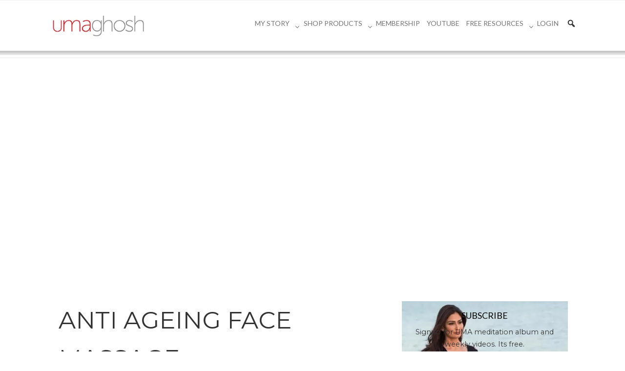

--- FILE ---
content_type: text/html; charset=UTF-8
request_url: https://theumashow.com/anti-ageing-face-massage/
body_size: 43083
content:
<!DOCTYPE html>

<html lang="en-US" class="no-js no-svg">

<head>

<meta charset="UTF-8">
<script type="text/javascript"> var gform;gform||(document.addEventListener("gform_main_scripts_loaded",function(){gform.scriptsLoaded=!0}),window.addEventListener("DOMContentLoaded",function(){gform.domLoaded=!0}),gform={domLoaded:!1,scriptsLoaded:!1,initializeOnLoaded:function(o){gform.domLoaded&&gform.scriptsLoaded?o():!gform.domLoaded&&gform.scriptsLoaded?window.addEventListener("DOMContentLoaded",o):document.addEventListener("gform_main_scripts_loaded",o)},hooks:{action:{},filter:{}},addAction:function(o,n,r,t){gform.addHook("action",o,n,r,t)},addFilter:function(o,n,r,t){gform.addHook("filter",o,n,r,t)},doAction:function(o){gform.doHook("action",o,arguments)},applyFilters:function(o){return gform.doHook("filter",o,arguments)},removeAction:function(o,n){gform.removeHook("action",o,n)},removeFilter:function(o,n,r){gform.removeHook("filter",o,n,r)},addHook:function(o,n,r,t,i){null==gform.hooks[o][n]&&(gform.hooks[o][n]=[]);var e=gform.hooks[o][n];null==i&&(i=n+"_"+e.length),gform.hooks[o][n].push({tag:i,callable:r,priority:t=null==t?10:t})},doHook:function(n,o,r){var t;if(r=Array.prototype.slice.call(r,1),null!=gform.hooks[n][o]&&((o=gform.hooks[n][o]).sort(function(o,n){return o.priority-n.priority}),o.forEach(function(o){"function"!=typeof(t=o.callable)&&(t=window[t]),"action"==n?t.apply(null,r):r[0]=t.apply(null,r)})),"filter"==n)return r[0]},removeHook:function(o,n,t,i){var r;null!=gform.hooks[o][n]&&(r=(r=gform.hooks[o][n]).filter(function(o,n,r){return!!(null!=i&&i!=o.tag||null!=t&&t!=o.priority)}),gform.hooks[o][n]=r)}}); </script>

<meta name="viewport" content="width=device-width, initial-scale=1">

<!-- <link rel="profile" href="https://gmpg.org/xfn/11"> -->


<script>
 (function(i,s,o,g,r,a,m){i['GoogleAnalyticsObject']=r;i[r]=i[r]||function(){
 (i[r].q=i[r].q||[]).push(arguments)},i[r].l=1*new Date();a=s.createElement(o),
 m=s.getElementsByTagName(o)[0];a.async=1;a.src=g;m.parentNode.insertBefore(a,m)
 })(window,document,'script','https://www.google-analytics.com/analytics.js','ga');

 ga('create', 'UA-72523578-1', 'auto');
 ga('send', 'pageview');
</script>
	
<!-- Global site tag (gtag.js) - Google Ads: 654846303 --> <script async src="https://www.googletagmanager.com/gtag/js?id=AW-654846303"></script> <script> window.dataLayer = window.dataLayer || []; function gtag(){dataLayer.push(arguments);} gtag('js', new Date()); gtag('config', 'AW-654846303'); </script> 
<script>(function(html){html.className = html.className.replace(/\bno-js\b/,'js')})(document.documentElement);</script>

	<!-- This site is optimized with the Yoast SEO plugin v15.9.2 - https://yoast.com/wordpress/plugins/seo/ -->
	<title>Anti Ageing Face Massage - The Uma Show</title>
	<meta name="robots" content="index, follow, max-snippet:-1, max-image-preview:large, max-video-preview:-1" />
	<link rel="canonical" href="https://theumashow.com/anti-ageing-face-massage/" />
	<meta property="og:locale" content="en_US" />
	<meta property="og:type" content="article" />
	<meta property="og:title" content="Anti Ageing Face Massage - The Uma Show" />
	<meta property="og:description" content="Hello! My Tribe, Face massage is very effective if you want to look younger. Anti ageing face massage is the best thing that you can do to look young and beautiful, this will make your skin glow Did you know that you can look younger without any injections or botox even when you are not &hellip; Continue reading &quot;Anti Ageing Face Massage&quot;" />
	<meta property="og:url" content="https://theumashow.com/anti-ageing-face-massage/" />
	<meta property="og:site_name" content="The Uma Show" />
	<meta property="article:published_time" content="2017-11-04T11:23:43+00:00" />
	<meta name="twitter:card" content="summary_large_image" />
	<meta name="twitter:label1" content="Written by">
	<meta name="twitter:data1" content="vivek gusani">
	<meta name="twitter:label2" content="Est. reading time">
	<meta name="twitter:data2" content="3 minutes">
	<script type="application/ld+json" class="yoast-schema-graph">{"@context":"https://schema.org","@graph":[{"@type":"WebSite","@id":"https://theumashow.com/#website","url":"https://theumashow.com/","name":"The Uma Show","description":"The Uma Show is a platform where I share the best of my knowledge on wellness, fitness, beauty, clean eating and wellness travel","potentialAction":[{"@type":"SearchAction","target":"https://theumashow.com/?s={search_term_string}","query-input":"required name=search_term_string"}],"inLanguage":"en-US"},{"@type":"WebPage","@id":"https://theumashow.com/anti-ageing-face-massage/#webpage","url":"https://theumashow.com/anti-ageing-face-massage/","name":"Anti Ageing Face Massage - The Uma Show","isPartOf":{"@id":"https://theumashow.com/#website"},"datePublished":"2017-11-04T11:23:43+00:00","dateModified":"2017-11-04T11:23:43+00:00","author":{"@id":"https://theumashow.com/#/schema/person/0831c18743e6e2fe6b6c5ff636d45631"},"breadcrumb":{"@id":"https://theumashow.com/anti-ageing-face-massage/#breadcrumb"},"inLanguage":"en-US","potentialAction":[{"@type":"ReadAction","target":["https://theumashow.com/anti-ageing-face-massage/"]}]},{"@type":"BreadcrumbList","@id":"https://theumashow.com/anti-ageing-face-massage/#breadcrumb","itemListElement":[{"@type":"ListItem","position":1,"item":{"@type":"WebPage","@id":"https://theumashow.com/","url":"https://theumashow.com/","name":"Home"}},{"@type":"ListItem","position":2,"item":{"@type":"WebPage","@id":"https://theumashow.com/blog/","url":"https://theumashow.com/blog/","name":"Blog"}},{"@type":"ListItem","position":3,"item":{"@type":"WebPage","@id":"https://theumashow.com/anti-ageing-face-massage/","url":"https://theumashow.com/anti-ageing-face-massage/","name":"Anti Ageing Face Massage"}}]},{"@type":"Person","@id":"https://theumashow.com/#/schema/person/0831c18743e6e2fe6b6c5ff636d45631","name":"vivek gusani","image":{"@type":"ImageObject","@id":"https://theumashow.com/#personlogo","inLanguage":"en-US","url":"https://secure.gravatar.com/avatar/ac2b5599619f841bd01ba9d89a107c3c?s=96&d=mm&r=g","caption":"vivek gusani"}}]}</script>
	<!-- / Yoast SEO plugin. -->


<link rel='dns-prefetch' href='//fonts.googleapis.com' />
<link rel='dns-prefetch' href='//s.w.org' />
<link href='https://fonts.gstatic.com' crossorigin rel='preconnect' />
<link rel="alternate" type="application/rss+xml" title="The Uma Show &raquo; Feed" href="https://theumashow.com/feed/" />
<link rel="alternate" type="application/rss+xml" title="The Uma Show &raquo; Comments Feed" href="https://theumashow.com/comments/feed/" />
<link rel="alternate" type="application/rss+xml" title="The Uma Show &raquo; Anti Ageing Face Massage Comments Feed" href="https://theumashow.com/anti-ageing-face-massage/feed/" />
		<script type="text/javascript">
			window._wpemojiSettings = {"baseUrl":"https:\/\/s.w.org\/images\/core\/emoji\/13.0.0\/72x72\/","ext":".png","svgUrl":"https:\/\/s.w.org\/images\/core\/emoji\/13.0.0\/svg\/","svgExt":".svg","source":{"concatemoji":"https:\/\/theumashow.com\/wp-includes\/js\/wp-emoji-release.min.js?ver=5.5.17"}};
			!function(e,a,t){var n,r,o,i=a.createElement("canvas"),p=i.getContext&&i.getContext("2d");function s(e,t){var a=String.fromCharCode;p.clearRect(0,0,i.width,i.height),p.fillText(a.apply(this,e),0,0);e=i.toDataURL();return p.clearRect(0,0,i.width,i.height),p.fillText(a.apply(this,t),0,0),e===i.toDataURL()}function c(e){var t=a.createElement("script");t.src=e,t.defer=t.type="text/javascript",a.getElementsByTagName("head")[0].appendChild(t)}for(o=Array("flag","emoji"),t.supports={everything:!0,everythingExceptFlag:!0},r=0;r<o.length;r++)t.supports[o[r]]=function(e){if(!p||!p.fillText)return!1;switch(p.textBaseline="top",p.font="600 32px Arial",e){case"flag":return s([127987,65039,8205,9895,65039],[127987,65039,8203,9895,65039])?!1:!s([55356,56826,55356,56819],[55356,56826,8203,55356,56819])&&!s([55356,57332,56128,56423,56128,56418,56128,56421,56128,56430,56128,56423,56128,56447],[55356,57332,8203,56128,56423,8203,56128,56418,8203,56128,56421,8203,56128,56430,8203,56128,56423,8203,56128,56447]);case"emoji":return!s([55357,56424,8205,55356,57212],[55357,56424,8203,55356,57212])}return!1}(o[r]),t.supports.everything=t.supports.everything&&t.supports[o[r]],"flag"!==o[r]&&(t.supports.everythingExceptFlag=t.supports.everythingExceptFlag&&t.supports[o[r]]);t.supports.everythingExceptFlag=t.supports.everythingExceptFlag&&!t.supports.flag,t.DOMReady=!1,t.readyCallback=function(){t.DOMReady=!0},t.supports.everything||(n=function(){t.readyCallback()},a.addEventListener?(a.addEventListener("DOMContentLoaded",n,!1),e.addEventListener("load",n,!1)):(e.attachEvent("onload",n),a.attachEvent("onreadystatechange",function(){"complete"===a.readyState&&t.readyCallback()})),(n=t.source||{}).concatemoji?c(n.concatemoji):n.wpemoji&&n.twemoji&&(c(n.twemoji),c(n.wpemoji)))}(window,document,window._wpemojiSettings);
		</script>
		<style type="text/css">
img.wp-smiley,
img.emoji {
	display: inline !important;
	border: none !important;
	box-shadow: none !important;
	height: 1em !important;
	width: 1em !important;
	margin: 0 .07em !important;
	vertical-align: -0.1em !important;
	background: none !important;
	padding: 0 !important;
}
</style>
	<link rel='stylesheet' id='lato_font-css'  href='https://fonts.googleapis.com/css?family=Lato%3A100%2C100i%2C300%2C300i%2C400%2C400i%2C700%2C700i%2C900%2C900i&#038;ver=5.5.17' type='text/css' media='all' />
<link rel='stylesheet' id='open_sans_font-css'  href='https://fonts.googleapis.com/css?family=Open+Sans%3A300%2C300i%2C400%2C400i%2C600%2C600i%2C700%2C700i&#038;ver=5.5.17' type='text/css' media='all' />
<link rel='stylesheet' id='owl_theme-css'  href='https://theumashow.com/wp-content/themes/theumashow/assets/css/owl.theme.default.css?ver=5.5.17' type='text/css' media='all' />
<link rel='stylesheet' id='owl_main-css'  href='https://theumashow.com/wp-content/themes/theumashow/assets/css/owl.carousel.css?ver=5.5.17' type='text/css' media='all' />
<link rel='stylesheet' id='slippry_main-css'  href='https://theumashow.com/wp-content/themes/theumashow/assets/css/slippry.css?ver=5.5.17' type='text/css' media='all' />
<link rel='stylesheet' id='jquery.prettyphoto-css'  href='https://theumashow.com/wp-content/plugins/wp-video-lightbox/css/prettyPhoto.css?ver=5.5.17' type='text/css' media='all' />
<link rel='stylesheet' id='video-lightbox-css'  href='https://theumashow.com/wp-content/plugins/wp-video-lightbox/wp-video-lightbox.css?ver=5.5.17' type='text/css' media='all' />
<link rel='stylesheet' id='sbi_styles-css'  href='https://theumashow.com/wp-content/plugins/instagram-feed/css/sbi-styles.min.css?ver=6.1' type='text/css' media='all' />
<link rel='stylesheet' id='wp-block-library-css'  href='https://theumashow.com/wp-includes/css/dist/block-library/style.min.css?ver=5.5.17' type='text/css' media='all' />
<link rel='stylesheet' id='dashicons-css'  href='https://theumashow.com/wp-includes/css/dashicons.min.css?ver=5.5.17' type='text/css' media='all' />
<link rel='stylesheet' id='admin-bar-css'  href='https://theumashow.com/wp-includes/css/admin-bar.min.css?ver=5.5.17' type='text/css' media='all' />
<style id='admin-bar-inline-css' type='text/css'>

    /* Hide CanvasJS credits for P404 charts specifically */
    #p404RedirectChart .canvasjs-chart-credit {
        display: none !important;
    }
    
    #p404RedirectChart canvas {
        border-radius: 6px;
    }

    .p404-redirect-adminbar-weekly-title {
        font-weight: bold;
        font-size: 14px;
        color: #fff;
        margin-bottom: 6px;
    }

    #wpadminbar #wp-admin-bar-p404_free_top_button .ab-icon:before {
        content: "\f103";
        color: #dc3545;
        top: 3px;
    }
    
    #wp-admin-bar-p404_free_top_button .ab-item {
        min-width: 80px !important;
        padding: 0px !important;
    }
    
    /* Ensure proper positioning and z-index for P404 dropdown */
    .p404-redirect-adminbar-dropdown-wrap { 
        min-width: 0; 
        padding: 0;
        position: static !important;
    }
    
    #wpadminbar #wp-admin-bar-p404_free_top_button_dropdown {
        position: static !important;
    }
    
    #wpadminbar #wp-admin-bar-p404_free_top_button_dropdown .ab-item {
        padding: 0 !important;
        margin: 0 !important;
    }
    
    .p404-redirect-dropdown-container {
        min-width: 340px;
        padding: 18px 18px 12px 18px;
        background: #23282d !important;
        color: #fff;
        border-radius: 12px;
        box-shadow: 0 8px 32px rgba(0,0,0,0.25);
        margin-top: 10px;
        position: relative !important;
        z-index: 999999 !important;
        display: block !important;
        border: 1px solid #444;
    }
    
    /* Ensure P404 dropdown appears on hover */
    #wpadminbar #wp-admin-bar-p404_free_top_button .p404-redirect-dropdown-container { 
        display: none !important;
    }
    
    #wpadminbar #wp-admin-bar-p404_free_top_button:hover .p404-redirect-dropdown-container { 
        display: block !important;
    }
    
    #wpadminbar #wp-admin-bar-p404_free_top_button:hover #wp-admin-bar-p404_free_top_button_dropdown .p404-redirect-dropdown-container {
        display: block !important;
    }
    
    .p404-redirect-card {
        background: #2c3338;
        border-radius: 8px;
        padding: 18px 18px 12px 18px;
        box-shadow: 0 2px 8px rgba(0,0,0,0.07);
        display: flex;
        flex-direction: column;
        align-items: flex-start;
        border: 1px solid #444;
    }
    
    .p404-redirect-btn {
        display: inline-block;
        background: #dc3545;
        color: #fff !important;
        font-weight: bold;
        padding: 5px 22px;
        border-radius: 8px;
        text-decoration: none;
        font-size: 17px;
        transition: background 0.2s, box-shadow 0.2s;
        margin-top: 8px;
        box-shadow: 0 2px 8px rgba(220,53,69,0.15);
        text-align: center;
        line-height: 1.6;
    }
    
    .p404-redirect-btn:hover {
        background: #c82333;
        color: #fff !important;
        box-shadow: 0 4px 16px rgba(220,53,69,0.25);
    }
    
    /* Prevent conflicts with other admin bar dropdowns */
    #wpadminbar .ab-top-menu > li:hover > .ab-item,
    #wpadminbar .ab-top-menu > li.hover > .ab-item {
        z-index: auto;
    }
    
    #wpadminbar #wp-admin-bar-p404_free_top_button:hover > .ab-item {
        z-index: 999998 !important;
    }
    
</style>
<link rel='stylesheet' id='umashow-fonts-css'  href='https://fonts.googleapis.com/css?family=Libre+Franklin%3A300%2C300i%2C400%2C400i%2C600%2C600i%2C800%2C800i&#038;subset=latin%2Clatin-ext' type='text/css' media='all' />
<link rel='stylesheet' id='umashow-style-css'  href='https://theumashow.com/wp-content/themes/theumashow/style.css?ver=5.5.17' type='text/css' media='all' />
<!--[if lt IE 9]>
<link rel='stylesheet' id='umashow-ie8-css'  href='https://theumashow.com/wp-content/themes/theumashow/assets/css/ie8.css?ver=1.0' type='text/css' media='all' />
<![endif]-->
<script type='text/javascript' src='https://theumashow.com/wp-includes/js/jquery/jquery.js?ver=1.12.4-wp' id='jquery-core-js'></script>
<script type='text/javascript' src='https://theumashow.com/wp-content/plugins/wp-video-lightbox/js/jquery.prettyPhoto.js?ver=3.1.6' id='jquery.prettyphoto-js'></script>
<script type='text/javascript' id='video-lightbox-js-extra'>
/* <![CDATA[ */
var vlpp_vars = {"prettyPhoto_rel":"wp-video-lightbox","animation_speed":"fast","slideshow":"5000","autoplay_slideshow":"false","opacity":"0.80","show_title":"true","allow_resize":"true","allow_expand":"true","default_width":"640","default_height":"480","counter_separator_label":"\/","theme":"pp_default","horizontal_padding":"20","hideflash":"false","wmode":"opaque","autoplay":"false","modal":"false","deeplinking":"false","overlay_gallery":"true","overlay_gallery_max":"30","keyboard_shortcuts":"true","ie6_fallback":"true"};
/* ]]> */
</script>
<script type='text/javascript' src='https://theumashow.com/wp-content/plugins/wp-video-lightbox/js/video-lightbox.js?ver=3.1.6' id='video-lightbox-js'></script>
<!--[if lt IE 9]>
<script type='text/javascript' src='https://theumashow.com/wp-content/themes/theumashow/assets/js/html5.js?ver=3.7.3' id='html5-js'></script>
<![endif]-->
<link rel="https://api.w.org/" href="https://theumashow.com/wp-json/" /><link rel="alternate" type="application/json" href="https://theumashow.com/wp-json/wp/v2/posts/654" /><link rel="EditURI" type="application/rsd+xml" title="RSD" href="https://theumashow.com/xmlrpc.php?rsd" />
<link rel="wlwmanifest" type="application/wlwmanifest+xml" href="https://theumashow.com/wp-includes/wlwmanifest.xml" /> 
<meta name="generator" content="WordPress 5.5.17" />
<link rel='shortlink' href='https://theumashow.com/?p=654' />
<link rel="alternate" type="application/json+oembed" href="https://theumashow.com/wp-json/oembed/1.0/embed?url=https%3A%2F%2Ftheumashow.com%2Fanti-ageing-face-massage%2F" />
<link rel="alternate" type="text/xml+oembed" href="https://theumashow.com/wp-json/oembed/1.0/embed?url=https%3A%2F%2Ftheumashow.com%2Fanti-ageing-face-massage%2F&#038;format=xml" />
<!-- Running WishList Member v3.6.7215 -->
<style type='text/css'>
/* CSS Code for the Registration Form */

/* The Main Registration Form Table */
.wpm_registration{
	clear:both;
	padding:0;
	margin:10px 0;
}
.wpm_registration td{
	text-align:left;
}
/*CSS for Existing Members Login Table*/
.wpm_existing{
	clear:both;
	padding:0;
	margin:10px 0;
}
/* CSS for Registration Error Messages */
p.wpm_err{
	color:#f00;
	font-weight:bold;
}

/* CSS for custom message sent to registration url */
p.wlm_reg_msg_external {
	border: 2px dotted #aaaaaa;
	padding: 10px;
	background: #fff;
	color: #000;
}

/* CSS Code for the Registration Instructions Box */

/* The Main Instructions Box */
div#wlmreginstructions{
	background:#ffffdd;
	border:1px solid #ff0000;
	padding:0 1em 1em 1em;
	margin:0 auto 1em auto;
	font-size:1em;
	width:450px;
	color:#333333;
}

/* Links displayed in the Instructions Box */
#wlmreginstructions a{
	color:#0000ff;
	text-decoration:underline;
}

/* Numbered Bullets in the Instructions Box */
#wlmreginstructions ol{
	margin:0 0 0 1em;
	padding:0 0 0 1em;
	list-style:decimal;
	background:none;
}

/* Each Bullet Entry */
#wlmreginstructions li{
	margin:0;
	padding:0;
	background:none;
}


/* The Main Widget Enclosure */
.WishListMember_Widget{ }


/* The Main Login Merge Code Enclosure */
.WishListMember_LoginMergeCode{ }
</style><script type="text/javascript">
(function(url){
	if(/(?:Chrome\/26\.0\.1410\.63 Safari\/537\.31|WordfenceTestMonBot)/.test(navigator.userAgent)){ return; }
	var addEvent = function(evt, handler) {
		if (window.addEventListener) {
			document.addEventListener(evt, handler, false);
		} else if (window.attachEvent) {
			document.attachEvent('on' + evt, handler);
		}
	};
	var removeEvent = function(evt, handler) {
		if (window.removeEventListener) {
			document.removeEventListener(evt, handler, false);
		} else if (window.detachEvent) {
			document.detachEvent('on' + evt, handler);
		}
	};
	var evts = 'contextmenu dblclick drag dragend dragenter dragleave dragover dragstart drop keydown keypress keyup mousedown mousemove mouseout mouseover mouseup mousewheel scroll'.split(' ');
	var logHuman = function() {
		if (window.wfLogHumanRan) { return; }
		window.wfLogHumanRan = true;
		var wfscr = document.createElement('script');
		wfscr.type = 'text/javascript';
		wfscr.async = true;
		wfscr.src = url + '&r=' + Math.random();
		(document.getElementsByTagName('head')[0]||document.getElementsByTagName('body')[0]).appendChild(wfscr);
		for (var i = 0; i < evts.length; i++) {
			removeEvent(evts[i], logHuman);
		}
	};
	for (var i = 0; i < evts.length; i++) {
		addEvent(evts[i], logHuman);
	}
})('//theumashow.com/?wordfence_lh=1&hid=2F348753BD5770A42567FD60805458F1');
</script><script>
            WP_VIDEO_LIGHTBOX_VERSION="1.9.12";
            WP_VID_LIGHTBOX_URL="https://theumashow.com/wp-content/plugins/wp-video-lightbox";
                        function wpvl_paramReplace(name, string, value) {
                // Find the param with regex
                // Grab the first character in the returned string (should be ? or &)
                // Replace our href string with our new value, passing on the name and delimeter

                var re = new RegExp("[\?&]" + name + "=([^&#]*)");
                var matches = re.exec(string);
                var newString;

                if (matches === null) {
                    // if there are no params, append the parameter
                    newString = string + '?' + name + '=' + value;
                } else {
                    var delimeter = matches[0].charAt(0);
                    newString = string.replace(re, delimeter + name + "=" + value);
                }
                return newString;
            }
            </script><link rel="pingback" href="https://theumashow.com/xmlrpc.php">
<link rel="icon" href="https://theumashow.com/wp-content/uploads/2018/10/favicon.png" sizes="32x32" />
<link rel="icon" href="https://theumashow.com/wp-content/uploads/2018/10/favicon.png" sizes="192x192" />
<link rel="apple-touch-icon" href="https://theumashow.com/wp-content/uploads/2018/10/favicon.png" />
<meta name="msapplication-TileImage" content="https://theumashow.com/wp-content/uploads/2018/10/favicon.png" />
<link href="https://theumashow.com/wp-content/themes/theumashow/assets/css/new.css" rel="stylesheet">

<!-- Facebook Pixel Code -->



<!-- End Facebook Pixel Code -->
<link rel="stylesheet" href="https://stackpath.bootstrapcdn.com/font-awesome/4.7.0/css/font-awesome.min.css" integrity="sha384-wvfXpqpZZVQGK6TAh5PVlGOfQNHSoD2xbE+QkPxCAFlNEevoEH3Sl0sibVcOQVnN" crossorigin="anonymous">
</head>



<body data-rsssl=1 class="post-template-default single single-post postid-654 single-format-standard has-sidebar colors-light"><!--<div class="loading-wrapper"><img src="https://theumashow.com/wp-content/themes/theumashow/assets/images/loading.gif"></div>-->
<script> 
	jQuery(document).ready(function(){
		jQuery("#search-button").click(function(){
			jQuery("#search-panel-section").slideToggle();
		});
		jQuery(".close-search").click(function(){
			jQuery("#search-panel-section").slideToggle();
		});


	});
</script>
<div id="search-panel-section">

	<div class="new-container">
		<div class="close-slidein"><span class="dashicons close-search dashicons-no-alt"></span></div>
		

<form role="search" method="get" class="search-form" action="https://theumashow.com/">
	<label for="search-form-696f30e61c3b6">
		<span class="screen-reader-text">Search for:</span>
	</label>
	<input type="search" id="search-form-696f30e61c3b6" class="search-field" placeholder="Search &hellip;" value="" name="s" />
	<button type="submit" class="search-submit"><svg class="icon icon-search" aria-hidden="true" role="img"> <use href="#icon-search" xlink:href="#icon-search"></use> </svg><span class="screen-reader-text">Search</span></button>
</form>
	</div>

</div>
					<script> 
					jQuery(document).ready(function(){
						jQuery("#subscribe-box-mobile").click(function(){
							jQuery("#subscribe-box-mobile-section").slideToggle();
						});
						jQuery(".close-subscribe").click(function(){
							jQuery("#subscribe-box-mobile-section").slideToggle();
						});


					});
					</script>

					<div id="subscribe-box-mobile-section"><div class="signup">
						   <div class="signup2">
									<div class="close-slidein"><span class="dashicons close-subscribe dashicons-no-alt"></span></div>
								  <div class="footerlasttext1 col-half">Join My Exclusive Insiders Club</div> 
									<p>Share your email below and get exclusive & special updates that I only share with my insiders club.</p>
									
									<div class=" col-half">
										<script type="text/javascript"></script>
                <div class='gf_browser_chrome gform_wrapper gform_legacy_markup_wrapper' id='gform_wrapper_1' ><div id='gf_1' class='gform_anchor' tabindex='-1'></div>
                        <div class='gform_heading'>
                            <span class='gform_description'></span>
                        </div><form method='post' enctype='multipart/form-data' target='gform_ajax_frame_1' id='gform_1'  action='/anti-ageing-face-massage/#gf_1' > 
 <input type='hidden' class='gforms-pum' value='{"closepopup":false,"closedelay":0,"openpopup":false,"openpopup_id":0}' />
                        <div class='gform_body gform-body'><ul id='gform_fields_1' class='gform_fields top_label form_sublabel_below description_below'><li id="field_1_3"  class="gfield gfield_contains_required field_sublabel_below field_description_below gfield_visibility_visible"  data-js-reload="field_1_3"><label class='gfield_label' for='input_1_3' >Your Name<span class="gfield_required"><span class="gfield_required gfield_required_asterisk">*</span></span></label><div class='ginput_container ginput_container_text'><input name='input_3' id='input_1_3' type='text' value='' class='large'    placeholder='Your Name' aria-required="true" aria-invalid="false"   /> </div></li><li id="field_1_1"  class="gfield gfield--width-full gf-add-placeholder gfield_contains_required field_sublabel_below field_description_below gfield_visibility_visible"  data-js-reload="field_1_1"><label class='gfield_label' for='input_1_1' >Your email address here..<span class="gfield_required"><span class="gfield_required gfield_required_asterisk">*</span></span></label><div class='ginput_container ginput_container_email'>
                            <input name='input_1' id='input_1_1' type='text' value='' class='large'   placeholder='Your email address here..' aria-required="true" aria-invalid="false"  />
                        </div></li><li id="field_1_4"  class="gfield field_sublabel_below field_description_below gfield_visibility_visible"  data-js-reload="field_1_4"><label class='gfield_label screen-reader-text' for='input_1_4' ></label><div class="ginput_container"><div class="g-recaptcha" data-sitekey="6LcVucsUAAAAAK9KahIcOSfKz3j2KFHIyT4sDJyC" data-theme="light"></div></div></li><li id="field_1_5"  class="gfield gform_validation_container field_sublabel_below field_description_below gfield_visibility_visible"  data-js-reload="field_1_5"><label class='gfield_label' for='input_1_5' >Comments</label><div class='ginput_container'><input name='input_5' id='input_1_5' type='text' value='' /></div><div class='gfield_description' id='gfield_description_1_5'>This field is for validation purposes and should be left unchanged.</div></li></ul></div>
        <div class='gform_footer top_label'> <input type='submit' id='gform_submit_button_1' class='gform_button button' value='SUBSCRIBE'  onclick='if(window["gf_submitting_1"]){return false;}  window["gf_submitting_1"]=true;  ' onkeypress='if( event.keyCode == 13 ){ if(window["gf_submitting_1"]){return false;} window["gf_submitting_1"]=true;  jQuery("#gform_1").trigger("submit",[true]); }' /> <input type='hidden' name='gform_ajax' value='form_id=1&amp;title=&amp;description=1&amp;tabindex=0' />
            <input type='hidden' class='gform_hidden' name='is_submit_1' value='1' />
            <input type='hidden' class='gform_hidden' name='gform_submit' value='1' />
            
            <input type='hidden' class='gform_hidden' name='gform_unique_id' value='' />
            <input type='hidden' class='gform_hidden' name='state_1' value='WyJbXSIsImJkMmE5YmYxNGQwNTU4ZWZlMzMyYTI5YWQzMmI3NjM4Il0=' />
            <input type='hidden' class='gform_hidden' name='gform_target_page_number_1' id='gform_target_page_number_1' value='0' />
            <input type='hidden' class='gform_hidden' name='gform_source_page_number_1' id='gform_source_page_number_1' value='1' />
            <input type='hidden' name='gform_field_values' value='' />
            
        </div>
                        </form>
                        </div>
                <iframe style='display:none;width:0px;height:0px;' src='about:blank' name='gform_ajax_frame_1' id='gform_ajax_frame_1' title='This iframe contains the logic required to handle Ajax powered Gravity Forms.'></iframe>
                <script type="text/javascript"> gform.initializeOnLoaded( function() {gformInitSpinner( 1, 'https://theumashow.com/wp-content/plugins/gravityforms/images/spinner.svg' );jQuery('#gform_ajax_frame_1').on('load',function(){var contents = jQuery(this).contents().find('*').html();var is_postback = contents.indexOf('GF_AJAX_POSTBACK') >= 0;if(!is_postback){return;}var form_content = jQuery(this).contents().find('#gform_wrapper_1');var is_confirmation = jQuery(this).contents().find('#gform_confirmation_wrapper_1').length > 0;var is_redirect = contents.indexOf('gformRedirect(){') >= 0;var is_form = form_content.length > 0 && ! is_redirect && ! is_confirmation;var mt = parseInt(jQuery('html').css('margin-top'), 10) + parseInt(jQuery('body').css('margin-top'), 10) + 100;if(is_form){jQuery('#gform_wrapper_1').html(form_content.html());if(form_content.hasClass('gform_validation_error')){jQuery('#gform_wrapper_1').addClass('gform_validation_error');} else {jQuery('#gform_wrapper_1').removeClass('gform_validation_error');}setTimeout( function() { /* delay the scroll by 50 milliseconds to fix a bug in chrome */ jQuery(document).scrollTop(jQuery('#gform_wrapper_1').offset().top - mt); }, 50 );if(window['gformInitDatepicker']) {gformInitDatepicker();}if(window['gformInitPriceFields']) {gformInitPriceFields();}var current_page = jQuery('#gform_source_page_number_1').val();gformInitSpinner( 1, 'https://theumashow.com/wp-content/plugins/gravityforms/images/spinner.svg' );jQuery(document).trigger('gform_page_loaded', [1, current_page]);window['gf_submitting_1'] = false;}else if(!is_redirect){var confirmation_content = jQuery(this).contents().find('.GF_AJAX_POSTBACK').html();if(!confirmation_content){confirmation_content = contents;}setTimeout(function(){jQuery('#gform_wrapper_1').replaceWith(confirmation_content);jQuery(document).scrollTop(jQuery('#gf_1').offset().top - mt);jQuery(document).trigger('gform_confirmation_loaded', [1]);window['gf_submitting_1'] = false;wp.a11y.speak(jQuery('#gform_confirmation_message_1').text());}, 50);}else{jQuery('#gform_1').append(contents);if(window['gformRedirect']) {gformRedirect();}}jQuery(document).trigger('gform_post_render', [1, current_page]);} );} ); </script>	

									</div>

							 </div>

					 </div></div>
					<div id="subscribe-box-mobile">Join My Exclusive Insiders Club</div>
			<div id="page" class="site wrapper">

	<a class="skip-link screen-reader-text" href="#content">Skip to content</a>



	<header id="masthead" class="site-header" role="banner">



		
			<div class="navigation-top">

				<div class="wrap new-container">

					<a href="https://theumashow.com" class="custom-logo-link" rel="home" itemprop="url"><picture><source srcset="https://theumashow.com/wp-content/webp-express/webp-images/themes/theumashow/assets/images/logo.jpg.webp" sizes="100vw" type="image/webp"><img src="https://theumashow.com/wp-content/themes/theumashow/assets/images/logo.jpg" class="custom-logo webpexpress-processed" alt="Uma Show" itemprop="logo" sizes="100vw"></picture></a>

					

					
<nav id="site-navigation" class="main-navigation" role="navigation" aria-label="Top Menu">

	<button class="menu-toggle" aria-controls="top-menu" aria-expanded="false">

		<svg class="icon icon-bars" aria-hidden="true" role="img"> <use href="#icon-bars" xlink:href="#icon-bars"></use> </svg><svg class="icon icon-close" aria-hidden="true" role="img"> <use href="#icon-close" xlink:href="#icon-close"></use> </svg>Menu
	</button>



	<div class="menu-main-menu-container"><ul id="top-menu" class="menu"><li id="menu-item-40" class="menu-item menu-item-type-post_type menu-item-object-page menu-item-has-children menu-item-40"><a href="https://theumashow.com/mystory/">My Story<svg class="icon icon-angle-down" aria-hidden="true" role="img"> <use href="#icon-angle-down" xlink:href="#icon-angle-down"></use> </svg></a>
<ul class="sub-menu">
	<li id="menu-item-249" class="menu-item menu-item-type-post_type menu-item-object-page menu-item-249"><a href="https://theumashow.com/profile/">ABOUT UMA</a></li>
	<li id="menu-item-223" class="menu-item menu-item-type-post_type menu-item-object-page menu-item-223"><a href="https://theumashow.com/mystory/">MY STORY</a></li>
	<li id="menu-item-233" class="menu-item menu-item-type-post_type menu-item-object-page menu-item-233"><a href="https://theumashow.com/work-with-me/">WORK WITH ME</a></li>
	<li id="menu-item-1129" class="menu-item menu-item-type-post_type menu-item-object-page menu-item-1129"><a href="https://theumashow.com/giving-back/">GIVING BACK</a></li>
</ul>
</li>
<li id="menu-item-7783" class="menu-item menu-item-type-custom menu-item-object-custom menu-item-has-children menu-item-7783"><a href="https://shop.theumashow.com">SHOP PRODUCTS<svg class="icon icon-angle-down" aria-hidden="true" role="img"> <use href="#icon-angle-down" xlink:href="#icon-angle-down"></use> </svg></a>
<ul class="sub-menu">
	<li id="menu-item-18073" class="menu-item menu-item-type-custom menu-item-object-custom menu-item-18073"><a href="https://shop.theumashow.com/collections/products">Products</a></li>
	<li id="menu-item-18074" class="menu-item menu-item-type-custom menu-item-object-custom menu-item-18074"><a href="https://shop.theumashow.com/collections/kits">Kits</a></li>
</ul>
</li>
<li id="menu-item-18740" class="menu-item menu-item-type-custom menu-item-object-custom menu-item-18740"><a href="https://uma-ghosh.mykajabi.com/alchemy-ritual-atrium-tara">Membership</a></li>
<li id="menu-item-18417" class="menu-item menu-item-type-custom menu-item-object-custom menu-item-18417"><a href="https://theumashow.com/category/youtube/">Youtube</a></li>
<li id="menu-item-68" class="hideit menu-item menu-item-type-post_type menu-item-object-page menu-item-has-children menu-item-68"><a href="https://theumashow.com/learn/">THE UMA SHOW<svg class="icon icon-angle-down" aria-hidden="true" role="img"> <use href="#icon-angle-down" xlink:href="#icon-angle-down"></use> </svg></a>
<ul class="sub-menu">
	<li id="menu-item-209" class="menu-item menu-item-type-taxonomy menu-item-object-category menu-item-209"><a href="https://theumashow.com/category/wellness/">WELLNESS</a></li>
	<li id="menu-item-213" class="menu-item menu-item-type-taxonomy menu-item-object-category current-post-ancestor current-menu-parent current-post-parent menu-item-213"><a href="https://theumashow.com/category/beauty/">BEAUTY</a></li>
	<li id="menu-item-212" class="menu-item menu-item-type-taxonomy menu-item-object-category menu-item-212"><a href="https://theumashow.com/category/clean-eating/">CLEAN EATING</a></li>
	<li id="menu-item-211" class="menu-item menu-item-type-taxonomy menu-item-object-category menu-item-211"><a href="https://theumashow.com/category/fitness/">FITNESS</a></li>
	<li id="menu-item-210" class="menu-item menu-item-type-taxonomy menu-item-object-category menu-item-210"><a href="https://theumashow.com/category/travel/">WELLNESS TRAVEL</a></li>
</ul>
</li>
<li id="menu-item-283" class="hideit menu-item menu-item-type-custom menu-item-object-custom menu-item-has-children menu-item-283"><a href="#">COACHING<svg class="icon icon-angle-down" aria-hidden="true" role="img"> <use href="#icon-angle-down" xlink:href="#icon-angle-down"></use> </svg></a>
<ul class="sub-menu">
	<li id="menu-item-214" class="menu-item menu-item-type-post_type menu-item-object-session menu-item-214"><a href="https://theumashow.com/session/90-minute-power-session/">90 MINUTE POWER SESSION FOR GLOWING AND CLEAR SKIN</a></li>
	<li id="menu-item-215" class="menu-item menu-item-type-post_type menu-item-object-session menu-item-215"><a href="https://theumashow.com/session/one-on-one-coaching/">ONE ON ONE ANTI-AGEING SKIN COACHING</a></li>
	<li id="menu-item-9886" class="menu-item menu-item-type-custom menu-item-object-custom menu-item-9886"><a href="https://theumashow.com/session/facial-gua-sha-ritual">FACIAL GUA SHA RITUAL</a></li>
	<li id="menu-item-1066" class="menu-item menu-item-type-post_type menu-item-object-page menu-item-1066"><a href="https://theumashow.com/become-a-certified-health-coach/">BECOME A CERTIFIED HEALTH COACH</a></li>
</ul>
</li>
<li id="menu-item-18597" class="menu-item menu-item-type-custom menu-item-object-custom menu-item-has-children menu-item-18597"><a href="#">Free Resources<svg class="icon icon-angle-down" aria-hidden="true" role="img"> <use href="#icon-angle-down" xlink:href="#icon-angle-down"></use> </svg></a>
<ul class="sub-menu">
	<li id="menu-item-18260" class="menu-item menu-item-type-custom menu-item-object-custom menu-item-18260"><a href="https://theumashow.com/session/facial-gua-sha-ritual">FREE GUA SHA</a></li>
	<li id="menu-item-18598" class="menu-item menu-item-type-custom menu-item-object-custom menu-item-18598"><a href="https://theumashow.com/free-meal-plan/">SKIN GLOW MEAL PLAN</a></li>
</ul>
</li>
<li id="menu-item-1705" class="lgn-btn menu-item menu-item-type-custom menu-item-object-custom menu-item-1705"><a target="_blank" rel="noopener noreferrer" href="https://theumashow.com/wp-login.php">Login</a></li>
<li id="menu-item-12451" class="aftlg menu-item menu-item-type-custom menu-item-object-custom menu-item-12451"><a href="https://theumashow.com/wp-login.php?action=logout">Logout</a></li>
<li id="menu-item-12450" class="aftlg menu-item menu-item-type-custom menu-item-object-custom menu-item-12450"><a href="https://theumashow.com/courses/">Courses</a></li>
</ul></div>


		<div style=" margin-left: 10px; " id="search-button"><span class="dashicons dashicons-search"></span></div>
	
</nav><!-- #site-navigation -->					
				</div><!-- .wrap -->

			</div><!-- .navigation-top -->

		


	</header><!-- #masthead -->

<style>
.vvbn{
	height: 100vh;
	object-fit: cover;
}
</style>

	<div class="new-container text-center"><div class="iframe_video"> <iframe  width="100%" height="400" frameBorder="0"
												src="https://www.youtube.com/embed/ag_RQHn0UwE?version=3&enablejsapi=1">
												</iframe></div></div><div class="marg-header-top1" style="display:none;">
														<img class="banner-imgs" src="https://i.ytimg.com/vi/ag_RQHn0UwE/hqdefault.jpg"/>
													</div>				
				
							
						


	<div class="site-content-contain">
		
					<div id="content" class="site-content">
					
		
<style type="text/css">
.footer3 {
	width: 33%;
}
.footer3 a {
	padding: 0;
}
.footertext1 {
	padding-left: 0;
}
.copyright {
	width: 100%;
	float: left;
}
	@media (max-width:768px){
	#search-button {
	float: right;
	cursor: pointer;
	margin-top: 4.5% !important;
}}

.aftlg{display: none !important;}
.logged-in .aftlg{display: block !important;    float: right;
}
.lgn-btn-sw{display:none !important}
.logged-in .lgn-btn{display: none !important;}
.logged-in .lgn-btn-sw{display: block !important;}
.main-navigation a {
	padding: 0.4em;
}
.custom-logo-link img, body.home.title-tagline-hidden.has-header-image .custom-logo-link img, body.home.title-tagline-hidden.has-header-video .custom-logo-link img {
	max-width: 200px !important;
}
.home {
	overflow-x: hidden;
}
main#main::after {
	content: "";
	height: 0;
	width: 100%;
	display: block;
	top: 0;
	background: #bbb;
	margin-left: 0;
	margin-bottom: 60px;
	margin-top: 60px;
}
@media only screen and (min-width: 320px) and (max-width: 786px){
	.course-col .panel__cell {
	display: contents;
	vertical-align: middle;
	padding-right: 20px;
}
.course-col .read-more-button {
	width: 250px;
}
#subscribe-box-mobile {
	display: none;
}
}
	.main-navigation .menu-item-has-children > a > .icon, .main-navigation .page_item_has_children > a > .icon {
	display: inline;
	left: 9px;
	position: relative;
	top: 6px;
}#menu-item-18260 a,#menu-item-18598 a {
	color: #f42323;
}
	.hideit{display:none !important;}
</style>


<div class="new-container">

			<div class="bloginersec1">
       						
        					
                            
                            <div class="col-9 blog-cont">
                            <div class=""><h1>Anti Ageing Face Massage</h1></div>
                            <div class=""><p>Hello! My Tribe,<br />
Face massage is very effective if you want to look younger. Anti ageing face massage is the best thing that you can do to look young and beautiful, this will make your skin glow<br />
Did you know that you can look younger without any injections or botox even when you are not in your prime? If you think not, then itâ€™s time to try some face massages for glowing and beautiful skin</p>
<p>Anti-ageing Face Massages have not one, but multiple benefits. Apart from keeping you glowing and young, they detoxify the body, work on your muscles, tone your jawline, curb congestion, prevent wrinkles, and most importantly keep your mood upbeat! </p>
<p>So, today I am going to share with you a video where I will show you some awesome, quick and natural anti-ageing face massages that I have been practicing for almost a decade and these have kept me looking younger over the years! All you need is 2 to 3 minutes for that youthful look! </p>
<p>Neck massage<br />
Neck massage is instrumental in relaxing the entire body and relieves your stress along with improving your blood circulation. </p>
<p>Jaw line massage<br />
This technique will prevent bruxism (jaw grinding or clenching that often occurs due to stress, cold or while you are asleep). This is also very useful for helping with ringing in ears that you may sometimes experience and dizziness. </p>
<p>Cheek bones massage<br />
This massage increases blood circulation in your facial tissue, resulting in brighter, youthful-looking skin and also helps to lift and firm the skin, reducing the appearance of puffiness and wrinkles. The tapotement technique that I use in this massage removes the blockages, especially those related with sinus.</p>
<p>Forehead massage<br />
These massages that I have shown in the video will help keep those fine lines and wrinkles at bay. It will also increase concentration, improve blood circulation and relax and calm your mind keeping you stress free! </p>
<p>Eyelids Massage<br />
Massages for eyelids will help you relax tired muscles and relieve the strain caused to your eye while using your laptop for too long or reading for long hours. It also helps to keep your eye bags from sagging and keeps you looking young and vibrant.</p>
<p>A lot of people often tell me that I donâ€™t need to do these massages because I donâ€™t have fine lines or wrinkles, and that I am already blessed with a good skin; but I always tell them that itâ€™s a result of consistency with my routine. I donâ€™t have wrinkles or fine lines not because I have some magic mantra with me but because I started massaging my face since I was in my 30â€™s so that when I am in my 40â€™s I could look youthful and full of energy!!!  So I have achieved my beauty goals through consistently following some natural methods, and I urge you to do the same! Donâ€™t forget my tribe&#8230;.Consistency is the key to wellness! </p>
<p>For any queries or feedback, connect with me on my page on facebook, instagram or theumashowblog. </p>
<p>Which massage was the most beneficial for you? Looking forward to hear from you always&#8230; </p>
<p>Love and Health,<br />
Uma</p>
<p>For more videos click the links below<br />
<iframe width="525" height="295" src="https://www.youtube.com/embed/_G4r1c2LtBU?feature=oembed" frameborder="0" allow="autoplay; encrypted-media" allowfullscreen></iframe><br />
<iframe width="525" height="295" src="https://www.youtube.com/embed/LBp0dThh2Tg?feature=oembed" frameborder="0" allow="autoplay; encrypted-media" allowfullscreen></iframe><br />
<iframe width="525" height="295" src="https://www.youtube.com/embed/9ATdjKT7R-0?feature=oembed" frameborder="0" allow="autoplay; encrypted-media" allowfullscreen></iframe><br />
<iframe width="525" height="295" src="https://www.youtube.com/embed/RwAd4wctz4o?feature=oembed" frameborder="0" allow="autoplay; encrypted-media" allowfullscreen></iframe></p>
<p>Follow Us:<br />
Facebook: https://www.facebook.com/theumashow/<br />
Instagram: https://www.instagram.com/umagd/<br />
Twitter: https://twitter.com/umagd</p>
</div>
                            
							</div>
                            <div class="bloginersec2 col-3">
								<div class="subscription-box text-center">
									
									<div class="subscription-form">
										<h3>Subscribe</h3>
										<p>Signup for UMA meditation album and weekly videos. Its free.</p>
										
                <div class='gf_browser_chrome gform_wrapper gform_legacy_markup_wrapper' id='gform_wrapper_13' ><div id='gf_13' class='gform_anchor' tabindex='-1'></div><form method='post' enctype='multipart/form-data' target='gform_ajax_frame_13' id='gform_13'  action='/anti-ageing-face-massage/#gf_13' > 
 <input type='hidden' class='gforms-pum' value='{"closepopup":false,"closedelay":0,"openpopup":false,"openpopup_id":0}' />
                        <div class='gform_body gform-body'><ul id='gform_fields_13' class='gform_fields top_label form_sublabel_below description_below'><li id="field_13_2"  class="gfield gfield_contains_required field_sublabel_below field_description_below gfield_visibility_visible"  data-js-reload="field_13_2"><label class='gfield_label' for='input_13_2' >Name<span class="gfield_required"><span class="gfield_required gfield_required_asterisk">*</span></span></label><div class='ginput_container ginput_container_text'><input name='input_2' id='input_13_2' type='text' value='' class='medium'   tabindex='49' placeholder='Name' aria-required="true" aria-invalid="false"   /> </div></li><li id="field_13_1"  class="gfield gf-add-placeholder gfield_contains_required field_sublabel_below field_description_below gfield_visibility_visible"  data-js-reload="field_13_1"><label class='gfield_label' for='input_13_1' >Email<span class="gfield_required"><span class="gfield_required gfield_required_asterisk">*</span></span></label><div class='ginput_container ginput_container_email'>
                            <input name='input_1' id='input_13_1' type='text' value='' class='large' tabindex='50'  placeholder='Email' aria-required="true" aria-invalid="false"  />
                        </div></li><li id="field_13_3"  class="gfield field_sublabel_below field_description_below gfield_visibility_visible"  data-js-reload="field_13_3"><label class='gfield_label screen-reader-text' for='input_13_3' ></label><div class="ginput_container"><div class="g-recaptcha" data-sitekey="6LcVucsUAAAAAK9KahIcOSfKz3j2KFHIyT4sDJyC" data-theme="light"></div></div></li><li id="field_13_4"  class="gfield gform_validation_container field_sublabel_below field_description_below gfield_visibility_visible"  data-js-reload="field_13_4"><label class='gfield_label' for='input_13_4' >Name</label><div class='ginput_container'><input name='input_4' id='input_13_4' type='text' value='' /></div><div class='gfield_description' id='gfield_description_13_4'>This field is for validation purposes and should be left unchanged.</div></li></ul></div>
        <div class='gform_footer top_label'> <input type='submit' id='gform_submit_button_13' class='gform_button button' value='SUBSCRIBE' tabindex='51' onclick='if(window["gf_submitting_13"]){return false;}  window["gf_submitting_13"]=true;  ' onkeypress='if( event.keyCode == 13 ){ if(window["gf_submitting_13"]){return false;} window["gf_submitting_13"]=true;  jQuery("#gform_13").trigger("submit",[true]); }' /> <input type='hidden' name='gform_ajax' value='form_id=13&amp;title=&amp;description=&amp;tabindex=49' />
            <input type='hidden' class='gform_hidden' name='is_submit_13' value='1' />
            <input type='hidden' class='gform_hidden' name='gform_submit' value='13' />
            
            <input type='hidden' class='gform_hidden' name='gform_unique_id' value='' />
            <input type='hidden' class='gform_hidden' name='state_13' value='WyJbXSIsImJkMmE5YmYxNGQwNTU4ZWZlMzMyYTI5YWQzMmI3NjM4Il0=' />
            <input type='hidden' class='gform_hidden' name='gform_target_page_number_13' id='gform_target_page_number_13' value='0' />
            <input type='hidden' class='gform_hidden' name='gform_source_page_number_13' id='gform_source_page_number_13' value='1' />
            <input type='hidden' name='gform_field_values' value='' />
            
        </div>
                        </form>
                        </div>
                <iframe style='display:none;width:0px;height:0px;' src='about:blank' name='gform_ajax_frame_13' id='gform_ajax_frame_13' title='This iframe contains the logic required to handle Ajax powered Gravity Forms.'></iframe>
                <script type="text/javascript"> gform.initializeOnLoaded( function() {gformInitSpinner( 13, 'https://theumashow.com/wp-content/plugins/gravityforms/images/spinner.svg' );jQuery('#gform_ajax_frame_13').on('load',function(){var contents = jQuery(this).contents().find('*').html();var is_postback = contents.indexOf('GF_AJAX_POSTBACK') >= 0;if(!is_postback){return;}var form_content = jQuery(this).contents().find('#gform_wrapper_13');var is_confirmation = jQuery(this).contents().find('#gform_confirmation_wrapper_13').length > 0;var is_redirect = contents.indexOf('gformRedirect(){') >= 0;var is_form = form_content.length > 0 && ! is_redirect && ! is_confirmation;var mt = parseInt(jQuery('html').css('margin-top'), 10) + parseInt(jQuery('body').css('margin-top'), 10) + 100;if(is_form){jQuery('#gform_wrapper_13').html(form_content.html());if(form_content.hasClass('gform_validation_error')){jQuery('#gform_wrapper_13').addClass('gform_validation_error');} else {jQuery('#gform_wrapper_13').removeClass('gform_validation_error');}setTimeout( function() { /* delay the scroll by 50 milliseconds to fix a bug in chrome */ jQuery(document).scrollTop(jQuery('#gform_wrapper_13').offset().top - mt); }, 50 );if(window['gformInitDatepicker']) {gformInitDatepicker();}if(window['gformInitPriceFields']) {gformInitPriceFields();}var current_page = jQuery('#gform_source_page_number_13').val();gformInitSpinner( 13, 'https://theumashow.com/wp-content/plugins/gravityforms/images/spinner.svg' );jQuery(document).trigger('gform_page_loaded', [13, current_page]);window['gf_submitting_13'] = false;}else if(!is_redirect){var confirmation_content = jQuery(this).contents().find('.GF_AJAX_POSTBACK').html();if(!confirmation_content){confirmation_content = contents;}setTimeout(function(){jQuery('#gform_wrapper_13').replaceWith(confirmation_content);jQuery(document).scrollTop(jQuery('#gf_13').offset().top - mt);jQuery(document).trigger('gform_confirmation_loaded', [13]);window['gf_submitting_13'] = false;wp.a11y.speak(jQuery('#gform_confirmation_message_13').text());}, 50);}else{jQuery('#gform_13').append(contents);if(window['gformRedirect']) {gformRedirect();}}jQuery(document).trigger('gform_post_render', [13, current_page]);} );} ); </script>									</div>

								</div>
								<div class="hoverlay-box-main">
									<div class="hoverlay-box">
										<picture><source srcset="https://theumashow.com/wp-content/webp-express/webp-images/themes/theumashow/images/right-col1.jpg.webp" type="image/webp"><img src="https://theumashow.com/wp-content/themes/theumashow/images/right-col1.jpg" class="webpexpress-processed"></picture><div class="hoverlay">The Miracle membership</div>
									</div>
									<a href="https://theumashow.com/session/90-minute-power-session/"><div class="read-more-button button-side">BOOK NOW</div></a>
								</div>
								<div class="hoverlay-box-main">
									<div class="hoverlay-box">
										<picture><source srcset="https://theumashow.com/wp-content/webp-express/webp-images/themes/theumashow/images/right-col2.jpg.webp" type="image/webp"><img src="https://theumashow.com/wp-content/themes/theumashow/images/right-col2.jpg" class="webpexpress-processed"></picture><div class="hoverlay">Speaking &amp; Workshops</div>
									</div>
									<a href="https://theumashow.com/session/speaking-workshops/"><div class=" button-side read-more-button">BOOK NOW</div></a>
								</div>
										<div class="feat-v-section">
						   <h2>Featured VIDEOS</h2> <div class="full-c"><div class=""><div class="bg-image"><div class="hovereffect-new">
       <img src="https://i.ytimg.com/vi/EHOr3K5nTtE/hqdefault.jpg" alt="">
            <a class="" href="https://theumashow.com/full-face-massage-with-relaxing-music-the-uma-show/"><div class="overlay">
				<p>
				</p>
            </div></a>
    </div></div></div><div class="rt-content"><a  href="https://theumashow.com/full-face-massage-with-relaxing-music-the-uma-show/"><h4>Full Face Massage With Relaxing Music | The Uma Show</h4></a>
								</div>
						   </div> <div class="full-c"><div class=""><div class="bg-image"><div class="hovereffect-new">
       <img src="https://i.ytimg.com/vi/0P-y2u4miTI/hqdefault.jpg" alt="">
            <a class="" href="https://theumashow.com/natural-botox-masks-that-actually-work/"><div class="overlay">
				<p>
				</p>
            </div></a>
    </div></div></div><div class="rt-content"><a  href="https://theumashow.com/natural-botox-masks-that-actually-work/"><h4>Natural Botox Masks That Actually Work</h4></a>
								</div>
						   </div> <div class="full-c"><div class=""><div class="bg-image"><div class="hovereffect-new">
       <img src="https://i.ytimg.com/vi/0P-y2u4miTI/hqdefault.jpg" alt="">
            <a class="" href="https://theumashow.com/natural-botox-masks-that-actually-work-the-uma-show/"><div class="overlay">
				<p>
				</p>
            </div></a>
    </div></div></div><div class="rt-content"><a  href="https://theumashow.com/natural-botox-masks-that-actually-work-the-uma-show/"><h4>Natural Botox Masks That Actually Work | The Uma Show</h4></a>
								</div>
						   </div> <div class="full-c"><div class=""><div class="bg-image"><div class="hovereffect-new">
       <img src="https://i.ytimg.com/vi/cZAlWeV_gis/hqdefault.jpg" alt="">
            <a class="" href="https://theumashow.com/stop-copying-skin-care-routines-build-one-that-works-for-you/"><div class="overlay">
				<p>
				</p>
            </div></a>
    </div></div></div><div class="rt-content"><a  href="https://theumashow.com/stop-copying-skin-care-routines-build-one-that-works-for-you/"><h4>Stop Copying Skin Care Routines- Build One That Works For You</h4></a>
								</div>
						   </div></div>								<h2 class="widget-title">About This Site</h2>			<div class="textwidget"><p>This may be a good place to introduce yourself and your site or include some credits.</p>
</div>
		<h2 class="widget-title">Search</h2>

<form role="search" method="get" class="search-form" action="https://theumashow.com/">
	<label for="search-form-696f30e6215ab">
		<span class="screen-reader-text">Search for:</span>
	</label>
	<input type="search" id="search-form-696f30e6215ab" class="search-field" placeholder="Search &hellip;" value="" name="s" />
	<button type="submit" class="search-submit"><svg class="icon icon-search" aria-hidden="true" role="img"> <use href="#icon-search" xlink:href="#icon-search"></use> </svg><span class="screen-reader-text">Search</span></button>
</form>
								
                            	
                            </div>
                            
                            
                           
                            <div class="new-container related-posts">
       
										<div class="blog_sec11">
						   <h2>YOU MAY ALSO LIKE READING</h2> <div class="col-fourth"><div class="bg-image"><div class="hovereffect-new">
       <img src="https://i.ytimg.com/vi/EHOr3K5nTtE/hqdefault.jpg" alt="">
            <a class="" href="https://theumashow.com/full-face-massage-with-relaxing-music-the-uma-show/"><div class="overlay">
				<p>
				</p>
            </div></a>
    </div></div><div class="rt-content"><a  href="https://theumashow.com/full-face-massage-with-relaxing-music-the-uma-show/"><h4>Full Face Massage With Relaxing Music | The Uma Show</h4></a>
								</div>
						   </div> <div class="col-fourth"><div class="bg-image"><div class="hovereffect-new">
       <img src="https://i.ytimg.com/vi/0P-y2u4miTI/hqdefault.jpg" alt="">
            <a class="" href="https://theumashow.com/natural-botox-masks-that-actually-work/"><div class="overlay">
				<p>
				</p>
            </div></a>
    </div></div><div class="rt-content"><a  href="https://theumashow.com/natural-botox-masks-that-actually-work/"><h4>Natural Botox Masks That Actually Work</h4></a>
								</div>
						   </div> <div class="col-fourth"><div class="bg-image"><div class="hovereffect-new">
       <img src="https://i.ytimg.com/vi/0P-y2u4miTI/hqdefault.jpg" alt="">
            <a class="" href="https://theumashow.com/natural-botox-masks-that-actually-work-the-uma-show/"><div class="overlay">
				<p>
				</p>
            </div></a>
    </div></div><div class="rt-content"><a  href="https://theumashow.com/natural-botox-masks-that-actually-work-the-uma-show/"><h4>Natural Botox Masks That Actually Work | The Uma Show</h4></a>
								</div>
						   </div> <div class="col-fourth"><div class="bg-image"><div class="hovereffect-new">
       <img src="https://i.ytimg.com/vi/cZAlWeV_gis/hqdefault.jpg" alt="">
            <a class="" href="https://theumashow.com/stop-copying-skin-care-routines-build-one-that-works-for-you/"><div class="overlay">
				<p>
				</p>
            </div></a>
    </div></div><div class="rt-content"><a  href="https://theumashow.com/stop-copying-skin-care-routines-build-one-that-works-for-you/"><h4>Stop Copying Skin Care Routines- Build One That Works For You</h4></a>
								</div>
						   </div></div>							</div>
                     	
                       
                     
                      
                            
        
        </div>
        </div><!-- .wrap -->
                  
        






<style>
.post-type-archive-product #primary {
	margin: 0 auto;
	display: block;
	float: none !important;
}.onsale {
	display: none !important;
}del {
	display: none !important;
}
</style>
				</div><!-- #content -->
		


			 <div class="footer">

				<div class="footer2">

					<div class="footer3"><div class="footertext2"><div class="footertext1">ABOUT</div><div class="menu-footer-2-container"><ul id="menu-footer-2" class="menu"><li id="menu-item-143" class="menu-item menu-item-type-post_type menu-item-object-page menu-item-143"><a href="https://theumashow.com/mystory/">My Story</a></li>
<li id="menu-item-228" class="menu-item menu-item-type-post_type menu-item-object-page menu-item-228"><a href="https://theumashow.com/profile/">About Uma</a></li>
<li id="menu-item-224" class="menu-item menu-item-type-post_type menu-item-object-page menu-item-224"><a href="https://theumashow.com/work-with-me/">Work with me</a></li>
<li id="menu-item-1128" class="menu-item menu-item-type-post_type menu-item-object-page menu-item-1128"><a href="https://theumashow.com/giving-back/">GIVING BACK</a></li>
</ul></div></div></div><div class="footer3"><div class="footertext2"><div class="footertext1">SHOP</div><div class="menu-footer-3-container"><ul id="menu-footer-3" class="menu"><li id="menu-item-229" class="menu-item menu-item-type-post_type menu-item-object-session menu-item-229"><a href="https://theumashow.com/session/90-minute-power-session/">90 MINUTE POWER SESSION FOR GLOWING AND CLEAR SKIN</a></li>
<li id="menu-item-230" class="menu-item menu-item-type-post_type menu-item-object-session menu-item-230"><a href="https://theumashow.com/session/one-on-one-coaching/">ONE ON ONE ANTI-AGEING SKIN COACHING</a></li>
<li id="menu-item-231" class="menu-item menu-item-type-post_type menu-item-object-session menu-item-231"><a href="https://theumashow.com/session/speaking-workshops/">SPEAKING &#038; WORKSHOPS</a></li>
<li id="menu-item-1029" class="menu-item menu-item-type-post_type menu-item-object-page menu-item-1029"><a href="https://theumashow.com/become-a-certified-health-coach/">INTEGRATIVE NUTRITION PROGRAM</a></li>
</ul></div></div></div>					
					

				 </div>
				  

			</div>
									<style>
			#gform_1 .gfield_label{display: none !important;}
			.bloginersec2 .subscription-form {
				width: 100%;
	float: none;
	padding: 20px 10px;
}
			</style>
			<div class="signup signup_main">
				   <div class="signup2">
						  <div class="footerlasttext1 col-half">Join My Exclusive Insiders Club<p>Share your email below and get exclusive & special updates that I only share with my insiders club.</p></div> 

														
							<div class=" col-half">
								
                <div class='gf_browser_chrome gform_wrapper gform_legacy_markup_wrapper' id='gform_wrapper_1' ><div id='gf_1' class='gform_anchor' tabindex='-1'></div>
                        <div class='gform_heading'>
                            <span class='gform_description'></span>
                        </div><form method='post' enctype='multipart/form-data' target='gform_ajax_frame_1' id='gform_1'  action='/anti-ageing-face-massage/#gf_1' > 
 <input type='hidden' class='gforms-pum' value='{"closepopup":false,"closedelay":0,"openpopup":false,"openpopup_id":0}' />
                        <div class='gform_body gform-body'><ul id='gform_fields_1' class='gform_fields top_label form_sublabel_below description_below'><li id="field_1_3"  class="gfield gfield_contains_required field_sublabel_below field_description_below gfield_visibility_visible"  data-js-reload="field_1_3"><label class='gfield_label' for='input_1_3' >Your Name<span class="gfield_required"><span class="gfield_required gfield_required_asterisk">*</span></span></label><div class='ginput_container ginput_container_text'><input name='input_3' id='input_1_3' type='text' value='' class='large'    placeholder='Your Name' aria-required="true" aria-invalid="false"   /> </div></li><li id="field_1_1"  class="gfield gfield--width-full gf-add-placeholder gfield_contains_required field_sublabel_below field_description_below gfield_visibility_visible"  data-js-reload="field_1_1"><label class='gfield_label' for='input_1_1' >Your email address here..<span class="gfield_required"><span class="gfield_required gfield_required_asterisk">*</span></span></label><div class='ginput_container ginput_container_email'>
                            <input name='input_1' id='input_1_1' type='text' value='' class='large'   placeholder='Your email address here..' aria-required="true" aria-invalid="false"  />
                        </div></li><li id="field_1_4"  class="gfield field_sublabel_below field_description_below gfield_visibility_visible"  data-js-reload="field_1_4"><label class='gfield_label screen-reader-text' for='input_1_4' ></label><div class="ginput_container"><div class="g-recaptcha" data-sitekey="6LcVucsUAAAAAK9KahIcOSfKz3j2KFHIyT4sDJyC" data-theme="light"></div></div></li><li id="field_1_5"  class="gfield gform_validation_container field_sublabel_below field_description_below gfield_visibility_visible"  data-js-reload="field_1_5"><label class='gfield_label' for='input_1_5' >Name</label><div class='ginput_container'><input name='input_5' id='input_1_5' type='text' value='' /></div><div class='gfield_description' id='gfield_description_1_5'>This field is for validation purposes and should be left unchanged.</div></li></ul></div>
        <div class='gform_footer top_label'> <input type='submit' id='gform_submit_button_1' class='gform_button button' value='SUBSCRIBE'  onclick='if(window["gf_submitting_1"]){return false;}  window["gf_submitting_1"]=true;  ' onkeypress='if( event.keyCode == 13 ){ if(window["gf_submitting_1"]){return false;} window["gf_submitting_1"]=true;  jQuery("#gform_1").trigger("submit",[true]); }' /> <input type='hidden' name='gform_ajax' value='form_id=1&amp;title=&amp;description=1&amp;tabindex=0' />
            <input type='hidden' class='gform_hidden' name='is_submit_1' value='1' />
            <input type='hidden' class='gform_hidden' name='gform_submit' value='1' />
            
            <input type='hidden' class='gform_hidden' name='gform_unique_id' value='' />
            <input type='hidden' class='gform_hidden' name='state_1' value='WyJbXSIsImJkMmE5YmYxNGQwNTU4ZWZlMzMyYTI5YWQzMmI3NjM4Il0=' />
            <input type='hidden' class='gform_hidden' name='gform_target_page_number_1' id='gform_target_page_number_1' value='0' />
            <input type='hidden' class='gform_hidden' name='gform_source_page_number_1' id='gform_source_page_number_1' value='1' />
            <input type='hidden' name='gform_field_values' value='' />
            
        </div>
                        </form>
                        </div>
                <iframe style='display:none;width:0px;height:0px;' src='about:blank' name='gform_ajax_frame_1' id='gform_ajax_frame_1' title='This iframe contains the logic required to handle Ajax powered Gravity Forms.'></iframe>
                <script type="text/javascript"> gform.initializeOnLoaded( function() {gformInitSpinner( 1, 'https://theumashow.com/wp-content/plugins/gravityforms/images/spinner.svg' );jQuery('#gform_ajax_frame_1').on('load',function(){var contents = jQuery(this).contents().find('*').html();var is_postback = contents.indexOf('GF_AJAX_POSTBACK') >= 0;if(!is_postback){return;}var form_content = jQuery(this).contents().find('#gform_wrapper_1');var is_confirmation = jQuery(this).contents().find('#gform_confirmation_wrapper_1').length > 0;var is_redirect = contents.indexOf('gformRedirect(){') >= 0;var is_form = form_content.length > 0 && ! is_redirect && ! is_confirmation;var mt = parseInt(jQuery('html').css('margin-top'), 10) + parseInt(jQuery('body').css('margin-top'), 10) + 100;if(is_form){jQuery('#gform_wrapper_1').html(form_content.html());if(form_content.hasClass('gform_validation_error')){jQuery('#gform_wrapper_1').addClass('gform_validation_error');} else {jQuery('#gform_wrapper_1').removeClass('gform_validation_error');}setTimeout( function() { /* delay the scroll by 50 milliseconds to fix a bug in chrome */ jQuery(document).scrollTop(jQuery('#gform_wrapper_1').offset().top - mt); }, 50 );if(window['gformInitDatepicker']) {gformInitDatepicker();}if(window['gformInitPriceFields']) {gformInitPriceFields();}var current_page = jQuery('#gform_source_page_number_1').val();gformInitSpinner( 1, 'https://theumashow.com/wp-content/plugins/gravityforms/images/spinner.svg' );jQuery(document).trigger('gform_page_loaded', [1, current_page]);window['gf_submitting_1'] = false;}else if(!is_redirect){var confirmation_content = jQuery(this).contents().find('.GF_AJAX_POSTBACK').html();if(!confirmation_content){confirmation_content = contents;}setTimeout(function(){jQuery('#gform_wrapper_1').replaceWith(confirmation_content);jQuery(document).scrollTop(jQuery('#gf_1').offset().top - mt);jQuery(document).trigger('gform_confirmation_loaded', [1]);window['gf_submitting_1'] = false;wp.a11y.speak(jQuery('#gform_confirmation_message_1').text());}, 50);}else{jQuery('#gform_1').append(contents);if(window['gformRedirect']) {gformRedirect();}}jQuery(document).trigger('gform_post_render', [1, current_page]);} );} ); </script>	
								
							</div>
							
					 </div>

			 </div>
			 			 
		</footer><!-- #colophon -->

	</div><!-- .site-content-contain -->
	
	<!-- Mobile Newsletter -->
	
	
</div><!-- #page -->
<script type="text/javascript">
jQuery(function($) {
});
</script>
<!-- Instagram Feed JS -->
<script type="text/javascript">
var sbiajaxurl = "https://theumashow.com/wp-admin/admin-ajax.php";
</script>
<link rel='stylesheet' id='gforms_reset_css-css'  href='https://theumashow.com/wp-content/plugins/gravityforms/legacy/css/formreset.min.css?ver=2.6.8' type='text/css' media='all' />
<link rel='stylesheet' id='gforms_formsmain_css-css'  href='https://theumashow.com/wp-content/plugins/gravityforms/legacy/css/formsmain.min.css?ver=2.6.8' type='text/css' media='all' />
<link rel='stylesheet' id='gforms_ready_class_css-css'  href='https://theumashow.com/wp-content/plugins/gravityforms/legacy/css/readyclass.min.css?ver=2.6.8' type='text/css' media='all' />
<link rel='stylesheet' id='gforms_browsers_css-css'  href='https://theumashow.com/wp-content/plugins/gravityforms/legacy/css/browsers.min.css?ver=2.6.8' type='text/css' media='all' />
<script type='text/javascript' src='https://theumashow.com/wp-content/themes/theumashow/assets/js/owl.carousel.js?ver=1.1' id='owl_js-js'></script>
<script type='text/javascript' src='https://theumashow.com/wp-content/themes/theumashow/assets/js/slippry.min.js?ver=1.1' id='slippry_js-js'></script>
<script type='text/javascript' id='umashow-skip-link-focus-fix-js-extra'>
/* <![CDATA[ */
var umashowScreenReaderText = {"quote":"<svg class=\"icon icon-quote-right\" aria-hidden=\"true\" role=\"img\"> <use href=\"#icon-quote-right\" xlink:href=\"#icon-quote-right\"><\/use> <\/svg>","expand":"Expand child menu","collapse":"Collapse child menu","icon":"<svg class=\"icon icon-angle-down\" aria-hidden=\"true\" role=\"img\"> <use href=\"#icon-angle-down\" xlink:href=\"#icon-angle-down\"><\/use> <span class=\"svg-fallback icon-angle-down\"><\/span><\/svg>"};
/* ]]> */
</script>
<script type='text/javascript' src='https://theumashow.com/wp-content/themes/theumashow/assets/js/skip-link-focus-fix.js?ver=1.0' id='umashow-skip-link-focus-fix-js'></script>
<script type='text/javascript' src='https://theumashow.com/wp-content/themes/theumashow/assets/js/navigation.js?ver=1.0' id='umashow-navigation-js'></script>
<script type='text/javascript' src='https://theumashow.com/wp-content/themes/theumashow/assets/js/global.js?ver=1.0' id='umashow-global-js'></script>
<script type='text/javascript' src='https://theumashow.com/wp-content/themes/theumashow/assets/js/jquery.scrollTo.js?ver=2.1.2' id='jquery-scrollto-js'></script>
<script type='text/javascript' src='https://theumashow.com/wp-includes/js/comment-reply.min.js?ver=5.5.17' id='comment-reply-js'></script>
<script type='text/javascript' src='https://theumashow.com/wp-includes/js/wp-embed.min.js?ver=5.5.17' id='wp-embed-js'></script>
<script type='text/javascript' src='https://theumashow.com/wp-includes/js/dist/vendor/wp-polyfill.min.js?ver=7.4.4' id='wp-polyfill-js'></script>
<script type='text/javascript' id='wp-polyfill-js-after'>
( 'fetch' in window ) || document.write( '<script src="https://theumashow.com/wp-includes/js/dist/vendor/wp-polyfill-fetch.min.js?ver=3.0.0"></scr' + 'ipt>' );( document.contains ) || document.write( '<script src="https://theumashow.com/wp-includes/js/dist/vendor/wp-polyfill-node-contains.min.js?ver=3.42.0"></scr' + 'ipt>' );( window.DOMRect ) || document.write( '<script src="https://theumashow.com/wp-includes/js/dist/vendor/wp-polyfill-dom-rect.min.js?ver=3.42.0"></scr' + 'ipt>' );( window.URL && window.URL.prototype && window.URLSearchParams ) || document.write( '<script src="https://theumashow.com/wp-includes/js/dist/vendor/wp-polyfill-url.min.js?ver=3.6.4"></scr' + 'ipt>' );( window.FormData && window.FormData.prototype.keys ) || document.write( '<script src="https://theumashow.com/wp-includes/js/dist/vendor/wp-polyfill-formdata.min.js?ver=3.0.12"></scr' + 'ipt>' );( Element.prototype.matches && Element.prototype.closest ) || document.write( '<script src="https://theumashow.com/wp-includes/js/dist/vendor/wp-polyfill-element-closest.min.js?ver=2.0.2"></scr' + 'ipt>' );
</script>
<script type='text/javascript' src='https://theumashow.com/wp-includes/js/dist/dom-ready.min.js?ver=93db39f6fe07a70cb9217310bec0a531' id='wp-dom-ready-js'></script>
<script type='text/javascript' src='https://theumashow.com/wp-includes/js/dist/i18n.min.js?ver=4ab02c8fd541b8cfb8952fe260d21f16' id='wp-i18n-js'></script>
<script type='text/javascript' id='wp-a11y-js-translations'>
( function( domain, translations ) {
	var localeData = translations.locale_data[ domain ] || translations.locale_data.messages;
	localeData[""].domain = domain;
	wp.i18n.setLocaleData( localeData, domain );
} )( "default", { "locale_data": { "messages": { "": {} } } } );
</script>
<script type='text/javascript' src='https://theumashow.com/wp-includes/js/dist/a11y.min.js?ver=f23e5b9c6e4214e0ec04d318a7c9f898' id='wp-a11y-js'></script>
<script type='text/javascript' defer='defer' src='https://theumashow.com/wp-content/plugins/gravityforms/js/jquery.json.min.js?ver=2.6.8' id='gform_json-js'></script>
<script type='text/javascript' id='gform_gravityforms-js-extra'>
/* <![CDATA[ */
var gform_i18n = {"datepicker":{"days":{"monday":"Mon","tuesday":"Tue","wednesday":"Wed","thursday":"Thu","friday":"Fri","saturday":"Sat","sunday":"Sun"},"months":{"january":"January","february":"February","march":"March","april":"April","may":"May","june":"June","july":"July","august":"August","september":"September","october":"October","november":"November","december":"December"},"firstDay":1,"iconText":"Select date"}};
var gf_legacy_multi = [];
var gform_gravityforms = {"strings":{"invalid_file_extension":"This type of file is not allowed. Must be one of the following:","delete_file":"Delete this file","in_progress":"in progress","file_exceeds_limit":"File exceeds size limit","illegal_extension":"This type of file is not allowed.","max_reached":"Maximum number of files reached","unknown_error":"There was a problem while saving the file on the server","currently_uploading":"Please wait for the uploading to complete","cancel":"Cancel","cancel_upload":"Cancel this upload","cancelled":"Cancelled"},"vars":{"images_url":"https:\/\/theumashow.com\/wp-content\/plugins\/gravityforms\/images"}};
var gf_global = {"gf_currency_config":{"name":"U.S. Dollar","symbol_left":"$","symbol_right":"","symbol_padding":"","thousand_separator":",","decimal_separator":".","decimals":2,"code":"USD"},"base_url":"https:\/\/theumashow.com\/wp-content\/plugins\/gravityforms","number_formats":[],"spinnerUrl":"https:\/\/theumashow.com\/wp-content\/plugins\/gravityforms\/images\/spinner.svg","strings":{"newRowAdded":"New row added.","rowRemoved":"Row removed","formSaved":"The form has been saved.  The content contains the link to return and complete the form."}};
var gf_global = {"gf_currency_config":{"name":"U.S. Dollar","symbol_left":"$","symbol_right":"","symbol_padding":"","thousand_separator":",","decimal_separator":".","decimals":2,"code":"USD"},"base_url":"https:\/\/theumashow.com\/wp-content\/plugins\/gravityforms","number_formats":[],"spinnerUrl":"https:\/\/theumashow.com\/wp-content\/plugins\/gravityforms\/images\/spinner.svg","strings":{"newRowAdded":"New row added.","rowRemoved":"Row removed","formSaved":"The form has been saved.  The content contains the link to return and complete the form."}};
var gf_global = {"gf_currency_config":{"name":"U.S. Dollar","symbol_left":"$","symbol_right":"","symbol_padding":"","thousand_separator":",","decimal_separator":".","decimals":2,"code":"USD"},"base_url":"https:\/\/theumashow.com\/wp-content\/plugins\/gravityforms","number_formats":[],"spinnerUrl":"https:\/\/theumashow.com\/wp-content\/plugins\/gravityforms\/images\/spinner.svg","strings":{"newRowAdded":"New row added.","rowRemoved":"Row removed","formSaved":"The form has been saved.  The content contains the link to return and complete the form."}};
/* ]]> */
</script>
<script type='text/javascript' defer='defer' src='https://theumashow.com/wp-content/plugins/gravityforms/js/gravityforms.min.js?ver=2.6.8' id='gform_gravityforms-js'></script>
<script type='text/javascript' defer='defer' src='https://theumashow.com/wp-content/plugins/gravityforms/js/placeholders.jquery.min.js?ver=2.6.8' id='gform_placeholder-js'></script>
<script type='text/javascript' src='https://www.google.com/recaptcha/api.js?render=explicit&#038;ver=5.5.17' id='no_captcha_recaptcha_api-js'></script>
<script type='text/javascript' src='https://theumashow.com/wp-content/plugins/gravity-forms-no-captcha-recaptcha/public/js/gf-no-captcha-recaptcha-public.js?ver=5.5.17' id='no_captcha_recaptcha_internal-js'></script>
<script type="text/javascript"> gform.initializeOnLoaded( function() { jQuery(document).on('gform_post_render', function(event, formId, currentPage){if(formId == 1) {if(typeof Placeholders != 'undefined'){
                        Placeholders.enable();
                    }} } );jQuery(document).bind('gform_post_conditional_logic', function(event, formId, fields, isInit){} ) } ); </script><script type="text/javascript"> gform.initializeOnLoaded( function() { jQuery(document).trigger('gform_post_render', [1, 1]) } ); </script><script type="text/javascript"> gform.initializeOnLoaded( function() { jQuery(document).on('gform_post_render', function(event, formId, currentPage){if(formId == 13) {if(typeof Placeholders != 'undefined'){
                        Placeholders.enable();
                    }} } );jQuery(document).bind('gform_post_conditional_logic', function(event, formId, fields, isInit){} ) } ); </script><script type="text/javascript"> gform.initializeOnLoaded( function() { jQuery(document).trigger('gform_post_render', [13, 1]) } ); </script><svg style="position: absolute; width: 0; height: 0; overflow: hidden;" version="1.1" xmlns="http://www.w3.org/2000/svg" xmlns:xlink="http://www.w3.org/1999/xlink">
<defs>
<symbol id="icon-behance" viewBox="0 0 37 32">
<path class="path1" d="M33 6.054h-9.125v2.214h9.125v-2.214zM28.5 13.661q-1.607 0-2.607 0.938t-1.107 2.545h7.286q-0.321-3.482-3.571-3.482zM28.786 24.107q1.125 0 2.179-0.571t1.357-1.554h3.946q-1.786 5.482-7.625 5.482-3.821 0-6.080-2.357t-2.259-6.196q0-3.714 2.33-6.17t6.009-2.455q2.464 0 4.295 1.214t2.732 3.196 0.902 4.429q0 0.304-0.036 0.839h-11.75q0 1.982 1.027 3.063t2.973 1.080zM4.946 23.214h5.286q3.661 0 3.661-2.982 0-3.214-3.554-3.214h-5.393v6.196zM4.946 13.625h5.018q1.393 0 2.205-0.652t0.813-2.027q0-2.571-3.393-2.571h-4.643v5.25zM0 4.536h10.607q1.554 0 2.768 0.25t2.259 0.848 1.607 1.723 0.563 2.75q0 3.232-3.071 4.696 2.036 0.571 3.071 2.054t1.036 3.643q0 1.339-0.438 2.438t-1.179 1.848-1.759 1.268-2.161 0.75-2.393 0.232h-10.911v-22.5z"></path>
</symbol>
<symbol id="icon-deviantart" viewBox="0 0 18 32">
<path class="path1" d="M18.286 5.411l-5.411 10.393 0.429 0.554h4.982v7.411h-9.054l-0.786 0.536-2.536 4.875-0.536 0.536h-5.375v-5.411l5.411-10.411-0.429-0.536h-4.982v-7.411h9.054l0.786-0.536 2.536-4.875 0.536-0.536h5.375v5.411z"></path>
</symbol>
<symbol id="icon-medium" viewBox="0 0 32 32">
<path class="path1" d="M10.661 7.518v20.946q0 0.446-0.223 0.759t-0.652 0.313q-0.304 0-0.589-0.143l-8.304-4.161q-0.375-0.179-0.634-0.598t-0.259-0.83v-20.357q0-0.357 0.179-0.607t0.518-0.25q0.25 0 0.786 0.268l9.125 4.571q0.054 0.054 0.054 0.089zM11.804 9.321l9.536 15.464-9.536-4.75v-10.714zM32 9.643v18.821q0 0.446-0.25 0.723t-0.679 0.277-0.839-0.232l-7.875-3.929zM31.946 7.5q0 0.054-4.58 7.491t-5.366 8.705l-6.964-11.321 5.786-9.411q0.304-0.5 0.929-0.5 0.25 0 0.464 0.107l9.661 4.821q0.071 0.036 0.071 0.107z"></path>
</symbol>
<symbol id="icon-slideshare" viewBox="0 0 32 32">
<path class="path1" d="M15.589 13.214q0 1.482-1.134 2.545t-2.723 1.063-2.723-1.063-1.134-2.545q0-1.5 1.134-2.554t2.723-1.054 2.723 1.054 1.134 2.554zM24.554 13.214q0 1.482-1.125 2.545t-2.732 1.063q-1.589 0-2.723-1.063t-1.134-2.545q0-1.5 1.134-2.554t2.723-1.054q1.607 0 2.732 1.054t1.125 2.554zM28.571 16.429v-11.911q0-1.554-0.571-2.205t-1.982-0.652h-19.857q-1.482 0-2.009 0.607t-0.527 2.25v12.018q0.768 0.411 1.58 0.714t1.446 0.5 1.446 0.33 1.268 0.196 1.25 0.071 1.045 0.009 1.009-0.036 0.795-0.036q1.214-0.018 1.696 0.482 0.107 0.107 0.179 0.161 0.464 0.446 1.089 0.911 0.125-1.625 2.107-1.554 0.089 0 0.652 0.027t0.768 0.036 0.813 0.018 0.946-0.018 0.973-0.080 1.089-0.152 1.107-0.241 1.196-0.348 1.205-0.482 1.286-0.616zM31.482 16.339q-2.161 2.661-6.643 4.5 1.5 5.089-0.411 8.304-1.179 2.018-3.268 2.643-1.857 0.571-3.25-0.268-1.536-0.911-1.464-2.929l-0.018-5.821v-0.018q-0.143-0.036-0.438-0.107t-0.42-0.089l-0.018 6.036q0.071 2.036-1.482 2.929-1.411 0.839-3.268 0.268-2.089-0.643-3.25-2.679-1.875-3.214-0.393-8.268-4.482-1.839-6.643-4.5-0.446-0.661-0.071-1.125t1.071 0.018q0.054 0.036 0.196 0.125t0.196 0.143v-12.393q0-1.286 0.839-2.196t2.036-0.911h22.446q1.196 0 2.036 0.911t0.839 2.196v12.393l0.375-0.268q0.696-0.482 1.071-0.018t-0.071 1.125z"></path>
</symbol>
<symbol id="icon-snapchat-ghost" viewBox="0 0 30 32">
<path class="path1" d="M15.143 2.286q2.393-0.018 4.295 1.223t2.92 3.438q0.482 1.036 0.482 3.196 0 0.839-0.161 3.411 0.25 0.125 0.5 0.125 0.321 0 0.911-0.241t0.911-0.241q0.518 0 1 0.321t0.482 0.821q0 0.571-0.563 0.964t-1.232 0.563-1.232 0.518-0.563 0.848q0 0.268 0.214 0.768 0.661 1.464 1.83 2.679t2.58 1.804q0.5 0.214 1.429 0.411 0.5 0.107 0.5 0.625 0 1.25-3.911 1.839-0.125 0.196-0.196 0.696t-0.25 0.83-0.589 0.33q-0.357 0-1.107-0.116t-1.143-0.116q-0.661 0-1.107 0.089-0.571 0.089-1.125 0.402t-1.036 0.679-1.036 0.723-1.357 0.598-1.768 0.241q-0.929 0-1.723-0.241t-1.339-0.598-1.027-0.723-1.036-0.679-1.107-0.402q-0.464-0.089-1.125-0.089-0.429 0-1.17 0.134t-1.045 0.134q-0.446 0-0.625-0.33t-0.25-0.848-0.196-0.714q-3.911-0.589-3.911-1.839 0-0.518 0.5-0.625 0.929-0.196 1.429-0.411 1.393-0.571 2.58-1.804t1.83-2.679q0.214-0.5 0.214-0.768 0-0.5-0.563-0.848t-1.241-0.527-1.241-0.563-0.563-0.938q0-0.482 0.464-0.813t0.982-0.33q0.268 0 0.857 0.232t0.946 0.232q0.321 0 0.571-0.125-0.161-2.536-0.161-3.393 0-2.179 0.482-3.214 1.143-2.446 3.071-3.536t4.714-1.125z"></path>
</symbol>
<symbol id="icon-yelp" viewBox="0 0 27 32">
<path class="path1" d="M13.804 23.554v2.268q-0.018 5.214-0.107 5.446-0.214 0.571-0.911 0.714-0.964 0.161-3.241-0.679t-2.902-1.589q-0.232-0.268-0.304-0.643-0.018-0.214 0.071-0.464 0.071-0.179 0.607-0.839t3.232-3.857q0.018 0 1.071-1.25 0.268-0.339 0.705-0.438t0.884 0.063q0.429 0.179 0.67 0.518t0.223 0.75zM11.143 19.071q-0.054 0.982-0.929 1.25l-2.143 0.696q-4.911 1.571-5.214 1.571-0.625-0.036-0.964-0.643-0.214-0.446-0.304-1.339-0.143-1.357 0.018-2.973t0.536-2.223 1-0.571q0.232 0 3.607 1.375 1.25 0.518 2.054 0.839l1.5 0.607q0.411 0.161 0.634 0.545t0.205 0.866zM25.893 24.375q-0.125 0.964-1.634 2.875t-2.42 2.268q-0.661 0.25-1.125-0.125-0.25-0.179-3.286-5.125l-0.839-1.375q-0.25-0.375-0.205-0.821t0.348-0.821q0.625-0.768 1.482-0.464 0.018 0.018 2.125 0.714 3.625 1.179 4.321 1.42t0.839 0.366q0.5 0.393 0.393 1.089zM13.893 13.089q0.089 1.821-0.964 2.179-1.036 0.304-2.036-1.268l-6.75-10.679q-0.143-0.625 0.339-1.107 0.732-0.768 3.705-1.598t4.009-0.563q0.714 0.179 0.875 0.804 0.054 0.321 0.393 5.455t0.429 6.777zM25.714 15.018q0.054 0.696-0.464 1.054-0.268 0.179-5.875 1.536-1.196 0.268-1.625 0.411l0.018-0.036q-0.411 0.107-0.821-0.071t-0.661-0.571q-0.536-0.839 0-1.554 0.018-0.018 1.339-1.821 2.232-3.054 2.679-3.643t0.607-0.696q0.5-0.339 1.161-0.036 0.857 0.411 2.196 2.384t1.446 2.991v0.054z"></path>
</symbol>
<symbol id="icon-vine" viewBox="0 0 27 32">
<path class="path1" d="M26.732 14.768v3.536q-1.804 0.411-3.536 0.411-1.161 2.429-2.955 4.839t-3.241 3.848-2.286 1.902q-1.429 0.804-2.893-0.054-0.5-0.304-1.080-0.777t-1.518-1.491-1.83-2.295-1.92-3.286-1.884-4.357-1.634-5.616-1.259-6.964h5.054q0.464 3.893 1.25 7.116t1.866 5.661 2.17 4.205 2.5 3.482q3.018-3.018 5.125-7.25-2.536-1.286-3.982-3.929t-1.446-5.946q0-3.429 1.857-5.616t5.071-2.188q3.179 0 4.875 1.884t1.696 5.313q0 2.839-1.036 5.107-0.125 0.018-0.348 0.054t-0.821 0.036-1.125-0.107-1.107-0.455-0.902-0.92q0.554-1.839 0.554-3.286 0-1.554-0.518-2.357t-1.411-0.804q-0.946 0-1.518 0.884t-0.571 2.509q0 3.321 1.875 5.241t4.768 1.92q1.107 0 2.161-0.25z"></path>
</symbol>
<symbol id="icon-vk" viewBox="0 0 35 32">
<path class="path1" d="M34.232 9.286q0.411 1.143-2.679 5.25-0.429 0.571-1.161 1.518-1.393 1.786-1.607 2.339-0.304 0.732 0.25 1.446 0.304 0.375 1.446 1.464h0.018l0.071 0.071q2.518 2.339 3.411 3.946 0.054 0.089 0.116 0.223t0.125 0.473-0.009 0.607-0.446 0.491-1.054 0.223l-4.571 0.071q-0.429 0.089-1-0.089t-0.929-0.393l-0.357-0.214q-0.536-0.375-1.25-1.143t-1.223-1.384-1.089-1.036-1.009-0.277q-0.054 0.018-0.143 0.063t-0.304 0.259-0.384 0.527-0.304 0.929-0.116 1.384q0 0.268-0.063 0.491t-0.134 0.33l-0.071 0.089q-0.321 0.339-0.946 0.393h-2.054q-1.268 0.071-2.607-0.295t-2.348-0.946-1.839-1.179-1.259-1.027l-0.446-0.429q-0.179-0.179-0.491-0.536t-1.277-1.625-1.893-2.696-2.188-3.768-2.33-4.857q-0.107-0.286-0.107-0.482t0.054-0.286l0.071-0.107q0.268-0.339 1.018-0.339l4.893-0.036q0.214 0.036 0.411 0.116t0.286 0.152l0.089 0.054q0.286 0.196 0.429 0.571 0.357 0.893 0.821 1.848t0.732 1.455l0.286 0.518q0.518 1.071 1 1.857t0.866 1.223 0.741 0.688 0.607 0.25 0.482-0.089q0.036-0.018 0.089-0.089t0.214-0.393 0.241-0.839 0.17-1.446 0-2.232q-0.036-0.714-0.161-1.304t-0.25-0.821l-0.107-0.214q-0.446-0.607-1.518-0.768-0.232-0.036 0.089-0.429 0.304-0.339 0.679-0.536 0.946-0.464 4.268-0.429 1.464 0.018 2.411 0.232 0.357 0.089 0.598 0.241t0.366 0.429 0.188 0.571 0.063 0.813-0.018 0.982-0.045 1.259-0.027 1.473q0 0.196-0.018 0.75t-0.009 0.857 0.063 0.723 0.205 0.696 0.402 0.438q0.143 0.036 0.304 0.071t0.464-0.196 0.679-0.616 0.929-1.196 1.214-1.92q1.071-1.857 1.911-4.018 0.071-0.179 0.179-0.313t0.196-0.188l0.071-0.054 0.089-0.045t0.232-0.054 0.357-0.009l5.143-0.036q0.696-0.089 1.143 0.045t0.554 0.295z"></path>
</symbol>
<symbol id="icon-search" viewBox="0 0 30 32">
<path class="path1" d="M20.571 14.857q0-3.304-2.348-5.652t-5.652-2.348-5.652 2.348-2.348 5.652 2.348 5.652 5.652 2.348 5.652-2.348 2.348-5.652zM29.714 29.714q0 0.929-0.679 1.607t-1.607 0.679q-0.964 0-1.607-0.679l-6.125-6.107q-3.196 2.214-7.125 2.214-2.554 0-4.884-0.991t-4.018-2.679-2.679-4.018-0.991-4.884 0.991-4.884 2.679-4.018 4.018-2.679 4.884-0.991 4.884 0.991 4.018 2.679 2.679 4.018 0.991 4.884q0 3.929-2.214 7.125l6.125 6.125q0.661 0.661 0.661 1.607z"></path>
</symbol>
<symbol id="icon-envelope-o" viewBox="0 0 32 32">
<path class="path1" d="M29.714 26.857v-13.714q-0.571 0.643-1.232 1.179-4.786 3.679-7.607 6.036-0.911 0.768-1.482 1.196t-1.545 0.866-1.83 0.438h-0.036q-0.857 0-1.83-0.438t-1.545-0.866-1.482-1.196q-2.821-2.357-7.607-6.036-0.661-0.536-1.232-1.179v13.714q0 0.232 0.17 0.402t0.402 0.17h26.286q0.232 0 0.402-0.17t0.17-0.402zM29.714 8.089v-0.438t-0.009-0.232-0.054-0.223-0.098-0.161-0.161-0.134-0.25-0.045h-26.286q-0.232 0-0.402 0.17t-0.17 0.402q0 3 2.625 5.071 3.446 2.714 7.161 5.661 0.107 0.089 0.625 0.527t0.821 0.67 0.795 0.563 0.902 0.491 0.768 0.161h0.036q0.357 0 0.768-0.161t0.902-0.491 0.795-0.563 0.821-0.67 0.625-0.527q3.714-2.946 7.161-5.661 0.964-0.768 1.795-2.063t0.83-2.348zM32 7.429v19.429q0 1.179-0.839 2.018t-2.018 0.839h-26.286q-1.179 0-2.018-0.839t-0.839-2.018v-19.429q0-1.179 0.839-2.018t2.018-0.839h26.286q1.179 0 2.018 0.839t0.839 2.018z"></path>
</symbol>
<symbol id="icon-close" viewBox="0 0 25 32">
<path class="path1" d="M23.179 23.607q0 0.714-0.5 1.214l-2.429 2.429q-0.5 0.5-1.214 0.5t-1.214-0.5l-5.25-5.25-5.25 5.25q-0.5 0.5-1.214 0.5t-1.214-0.5l-2.429-2.429q-0.5-0.5-0.5-1.214t0.5-1.214l5.25-5.25-5.25-5.25q-0.5-0.5-0.5-1.214t0.5-1.214l2.429-2.429q0.5-0.5 1.214-0.5t1.214 0.5l5.25 5.25 5.25-5.25q0.5-0.5 1.214-0.5t1.214 0.5l2.429 2.429q0.5 0.5 0.5 1.214t-0.5 1.214l-5.25 5.25 5.25 5.25q0.5 0.5 0.5 1.214z"></path>
</symbol>
<symbol id="icon-angle-down" viewBox="0 0 21 32">
<path class="path1" d="M19.196 13.143q0 0.232-0.179 0.411l-8.321 8.321q-0.179 0.179-0.411 0.179t-0.411-0.179l-8.321-8.321q-0.179-0.179-0.179-0.411t0.179-0.411l0.893-0.893q0.179-0.179 0.411-0.179t0.411 0.179l7.018 7.018 7.018-7.018q0.179-0.179 0.411-0.179t0.411 0.179l0.893 0.893q0.179 0.179 0.179 0.411z"></path>
</symbol>
<symbol id="icon-folder-open" viewBox="0 0 34 32">
<path class="path1" d="M33.554 17q0 0.554-0.554 1.179l-6 7.071q-0.768 0.911-2.152 1.545t-2.563 0.634h-19.429q-0.607 0-1.080-0.232t-0.473-0.768q0-0.554 0.554-1.179l6-7.071q0.768-0.911 2.152-1.545t2.563-0.634h19.429q0.607 0 1.080 0.232t0.473 0.768zM27.429 10.857v2.857h-14.857q-1.679 0-3.518 0.848t-2.929 2.134l-6.107 7.179q0-0.071-0.009-0.223t-0.009-0.223v-17.143q0-1.643 1.179-2.821t2.821-1.179h5.714q1.643 0 2.821 1.179t1.179 2.821v0.571h9.714q1.643 0 2.821 1.179t1.179 2.821z"></path>
</symbol>
<symbol id="icon-twitter" viewBox="0 0 30 32">
<path class="path1" d="M28.929 7.286q-1.196 1.75-2.893 2.982 0.018 0.25 0.018 0.75 0 2.321-0.679 4.634t-2.063 4.437-3.295 3.759-4.607 2.607-5.768 0.973q-4.839 0-8.857-2.589 0.625 0.071 1.393 0.071 4.018 0 7.161-2.464-1.875-0.036-3.357-1.152t-2.036-2.848q0.589 0.089 1.089 0.089 0.768 0 1.518-0.196-2-0.411-3.313-1.991t-1.313-3.67v-0.071q1.214 0.679 2.607 0.732-1.179-0.786-1.875-2.054t-0.696-2.75q0-1.571 0.786-2.911 2.161 2.661 5.259 4.259t6.634 1.777q-0.143-0.679-0.143-1.321 0-2.393 1.688-4.080t4.080-1.688q2.5 0 4.214 1.821 1.946-0.375 3.661-1.393-0.661 2.054-2.536 3.179 1.661-0.179 3.321-0.893z"></path>
</symbol>
<symbol id="icon-facebook" viewBox="0 0 19 32">
<path class="path1" d="M17.125 0.214v4.714h-2.804q-1.536 0-2.071 0.643t-0.536 1.929v3.375h5.232l-0.696 5.286h-4.536v13.554h-5.464v-13.554h-4.554v-5.286h4.554v-3.893q0-3.321 1.857-5.152t4.946-1.83q2.625 0 4.071 0.214z"></path>
</symbol>
<symbol id="icon-github" viewBox="0 0 27 32">
<path class="path1" d="M13.714 2.286q3.732 0 6.884 1.839t4.991 4.991 1.839 6.884q0 4.482-2.616 8.063t-6.759 4.955q-0.482 0.089-0.714-0.125t-0.232-0.536q0-0.054 0.009-1.366t0.009-2.402q0-1.732-0.929-2.536 1.018-0.107 1.83-0.321t1.679-0.696 1.446-1.188 0.946-1.875 0.366-2.688q0-2.125-1.411-3.679 0.661-1.625-0.143-3.643-0.5-0.161-1.446 0.196t-1.643 0.786l-0.679 0.429q-1.661-0.464-3.429-0.464t-3.429 0.464q-0.286-0.196-0.759-0.482t-1.491-0.688-1.518-0.241q-0.804 2.018-0.143 3.643-1.411 1.554-1.411 3.679 0 1.518 0.366 2.679t0.938 1.875 1.438 1.196 1.679 0.696 1.83 0.321q-0.696 0.643-0.875 1.839-0.375 0.179-0.804 0.268t-1.018 0.089-1.17-0.384-0.991-1.116q-0.339-0.571-0.866-0.929t-0.884-0.429l-0.357-0.054q-0.375 0-0.518 0.080t-0.089 0.205 0.161 0.25 0.232 0.214l0.125 0.089q0.393 0.179 0.777 0.679t0.563 0.911l0.179 0.411q0.232 0.679 0.786 1.098t1.196 0.536 1.241 0.125 0.991-0.063l0.411-0.071q0 0.679 0.009 1.58t0.009 0.973q0 0.321-0.232 0.536t-0.714 0.125q-4.143-1.375-6.759-4.955t-2.616-8.063q0-3.732 1.839-6.884t4.991-4.991 6.884-1.839zM5.196 21.982q0.054-0.125-0.125-0.214-0.179-0.054-0.232 0.036-0.054 0.125 0.125 0.214 0.161 0.107 0.232-0.036zM5.75 22.589q0.125-0.089-0.036-0.286-0.179-0.161-0.286-0.054-0.125 0.089 0.036 0.286 0.179 0.179 0.286 0.054zM6.286 23.393q0.161-0.125 0-0.339-0.143-0.232-0.304-0.107-0.161 0.089 0 0.321t0.304 0.125zM7.036 24.143q0.143-0.143-0.071-0.339-0.214-0.214-0.357-0.054-0.161 0.143 0.071 0.339 0.214 0.214 0.357 0.054zM8.054 24.589q0.054-0.196-0.232-0.286-0.268-0.071-0.339 0.125t0.232 0.268q0.268 0.107 0.339-0.107zM9.179 24.679q0-0.232-0.304-0.196-0.286 0-0.286 0.196 0 0.232 0.304 0.196 0.286 0 0.286-0.196zM10.214 24.5q-0.036-0.196-0.321-0.161-0.286 0.054-0.25 0.268t0.321 0.143 0.25-0.25z"></path>
</symbol>
<symbol id="icon-bars" viewBox="0 0 27 32">
<path class="path1" d="M27.429 24v2.286q0 0.464-0.339 0.804t-0.804 0.339h-25.143q-0.464 0-0.804-0.339t-0.339-0.804v-2.286q0-0.464 0.339-0.804t0.804-0.339h25.143q0.464 0 0.804 0.339t0.339 0.804zM27.429 14.857v2.286q0 0.464-0.339 0.804t-0.804 0.339h-25.143q-0.464 0-0.804-0.339t-0.339-0.804v-2.286q0-0.464 0.339-0.804t0.804-0.339h25.143q0.464 0 0.804 0.339t0.339 0.804zM27.429 5.714v2.286q0 0.464-0.339 0.804t-0.804 0.339h-25.143q-0.464 0-0.804-0.339t-0.339-0.804v-2.286q0-0.464 0.339-0.804t0.804-0.339h25.143q0.464 0 0.804 0.339t0.339 0.804z"></path>
</symbol>
<symbol id="icon-google-plus" viewBox="0 0 41 32">
<path class="path1" d="M25.661 16.304q0 3.714-1.554 6.616t-4.429 4.536-6.589 1.634q-2.661 0-5.089-1.036t-4.179-2.786-2.786-4.179-1.036-5.089 1.036-5.089 2.786-4.179 4.179-2.786 5.089-1.036q5.107 0 8.768 3.429l-3.554 3.411q-2.089-2.018-5.214-2.018-2.196 0-4.063 1.107t-2.955 3.009-1.089 4.152 1.089 4.152 2.955 3.009 4.063 1.107q1.482 0 2.723-0.411t2.045-1.027 1.402-1.402 0.875-1.482 0.384-1.321h-7.429v-4.5h12.357q0.214 1.125 0.214 2.179zM41.143 14.125v3.75h-3.732v3.732h-3.75v-3.732h-3.732v-3.75h3.732v-3.732h3.75v3.732h3.732z"></path>
</symbol>
<symbol id="icon-linkedin" viewBox="0 0 27 32">
<path class="path1" d="M6.232 11.161v17.696h-5.893v-17.696h5.893zM6.607 5.696q0.018 1.304-0.902 2.179t-2.42 0.875h-0.036q-1.464 0-2.357-0.875t-0.893-2.179q0-1.321 0.92-2.188t2.402-0.866 2.375 0.866 0.911 2.188zM27.429 18.714v10.143h-5.875v-9.464q0-1.875-0.723-2.938t-2.259-1.063q-1.125 0-1.884 0.616t-1.134 1.527q-0.196 0.536-0.196 1.446v9.875h-5.875q0.036-7.125 0.036-11.554t-0.018-5.286l-0.018-0.857h5.875v2.571h-0.036q0.357-0.571 0.732-1t1.009-0.929 1.554-0.777 2.045-0.277q3.054 0 4.911 2.027t1.857 5.938z"></path>
</symbol>
<symbol id="icon-quote-right" viewBox="0 0 30 32">
<path class="path1" d="M13.714 5.714v12.571q0 1.857-0.723 3.545t-1.955 2.92-2.92 1.955-3.545 0.723h-1.143q-0.464 0-0.804-0.339t-0.339-0.804v-2.286q0-0.464 0.339-0.804t0.804-0.339h1.143q1.893 0 3.232-1.339t1.339-3.232v-0.571q0-0.714-0.5-1.214t-1.214-0.5h-4q-1.429 0-2.429-1t-1-2.429v-6.857q0-1.429 1-2.429t2.429-1h6.857q1.429 0 2.429 1t1 2.429zM29.714 5.714v12.571q0 1.857-0.723 3.545t-1.955 2.92-2.92 1.955-3.545 0.723h-1.143q-0.464 0-0.804-0.339t-0.339-0.804v-2.286q0-0.464 0.339-0.804t0.804-0.339h1.143q1.893 0 3.232-1.339t1.339-3.232v-0.571q0-0.714-0.5-1.214t-1.214-0.5h-4q-1.429 0-2.429-1t-1-2.429v-6.857q0-1.429 1-2.429t2.429-1h6.857q1.429 0 2.429 1t1 2.429z"></path>
</symbol>
<symbol id="icon-mail-reply" viewBox="0 0 32 32">
<path class="path1" d="M32 20q0 2.964-2.268 8.054-0.054 0.125-0.188 0.429t-0.241 0.536-0.232 0.393q-0.214 0.304-0.5 0.304-0.268 0-0.42-0.179t-0.152-0.446q0-0.161 0.045-0.473t0.045-0.42q0.089-1.214 0.089-2.196 0-1.804-0.313-3.232t-0.866-2.473-1.429-1.804-1.884-1.241-2.375-0.759-2.75-0.384-3.134-0.107h-4v4.571q0 0.464-0.339 0.804t-0.804 0.339-0.804-0.339l-9.143-9.143q-0.339-0.339-0.339-0.804t0.339-0.804l9.143-9.143q0.339-0.339 0.804-0.339t0.804 0.339 0.339 0.804v4.571h4q12.732 0 15.625 7.196 0.946 2.393 0.946 5.946z"></path>
</symbol>
<symbol id="icon-youtube" viewBox="0 0 27 32">
<path class="path1" d="M17.339 22.214v3.768q0 1.196-0.696 1.196-0.411 0-0.804-0.393v-5.375q0.393-0.393 0.804-0.393 0.696 0 0.696 1.196zM23.375 22.232v0.821h-1.607v-0.821q0-1.214 0.804-1.214t0.804 1.214zM6.125 18.339h1.911v-1.679h-5.571v1.679h1.875v10.161h1.786v-10.161zM11.268 28.5h1.589v-8.821h-1.589v6.75q-0.536 0.75-1.018 0.75-0.321 0-0.375-0.375-0.018-0.054-0.018-0.625v-6.5h-1.589v6.982q0 0.875 0.143 1.304 0.214 0.661 1.036 0.661 0.857 0 1.821-1.089v0.964zM18.929 25.857v-3.518q0-1.304-0.161-1.768-0.304-1-1.268-1-0.893 0-1.661 0.964v-3.875h-1.589v11.839h1.589v-0.857q0.804 0.982 1.661 0.982 0.964 0 1.268-0.982 0.161-0.482 0.161-1.786zM24.964 25.679v-0.232h-1.625q0 0.911-0.036 1.089-0.125 0.643-0.714 0.643-0.821 0-0.821-1.232v-1.554h3.196v-1.839q0-1.411-0.482-2.071-0.696-0.911-1.893-0.911-1.214 0-1.911 0.911-0.5 0.661-0.5 2.071v3.089q0 1.411 0.518 2.071 0.696 0.911 1.929 0.911 1.286 0 1.929-0.946 0.321-0.482 0.375-0.964 0.036-0.161 0.036-1.036zM14.107 9.375v-3.75q0-1.232-0.768-1.232t-0.768 1.232v3.75q0 1.25 0.768 1.25t0.768-1.25zM26.946 22.786q0 4.179-0.464 6.25-0.25 1.054-1.036 1.768t-1.821 0.821q-3.286 0.375-9.911 0.375t-9.911-0.375q-1.036-0.107-1.83-0.821t-1.027-1.768q-0.464-2-0.464-6.25 0-4.179 0.464-6.25 0.25-1.054 1.036-1.768t1.839-0.839q3.268-0.357 9.893-0.357t9.911 0.357q1.036 0.125 1.83 0.839t1.027 1.768q0.464 2 0.464 6.25zM9.125 0h1.821l-2.161 7.125v4.839h-1.786v-4.839q-0.25-1.321-1.089-3.786-0.661-1.839-1.161-3.339h1.893l1.268 4.696zM15.732 5.946v3.125q0 1.446-0.5 2.107-0.661 0.911-1.893 0.911-1.196 0-1.875-0.911-0.5-0.679-0.5-2.107v-3.125q0-1.429 0.5-2.089 0.679-0.911 1.875-0.911 1.232 0 1.893 0.911 0.5 0.661 0.5 2.089zM21.714 3.054v8.911h-1.625v-0.982q-0.946 1.107-1.839 1.107-0.821 0-1.054-0.661-0.143-0.429-0.143-1.339v-7.036h1.625v6.554q0 0.589 0.018 0.625 0.054 0.393 0.375 0.393 0.482 0 1.018-0.768v-6.804h1.625z"></path>
</symbol>
<symbol id="icon-dropbox" viewBox="0 0 32 32">
<path class="path1" d="M7.179 12.625l8.821 5.446-6.107 5.089-8.75-5.696zM24.786 22.536v1.929l-8.75 5.232v0.018l-0.018-0.018-0.018 0.018v-0.018l-8.732-5.232v-1.929l2.625 1.714 6.107-5.071v-0.036l0.018 0.018 0.018-0.018v0.036l6.125 5.071zM9.893 2.107l6.107 5.089-8.821 5.429-6.036-4.821zM24.821 12.625l6.036 4.839-8.732 5.696-6.125-5.089zM22.125 2.107l8.732 5.696-6.036 4.821-8.821-5.429z"></path>
</symbol>
<symbol id="icon-instagram" viewBox="0 0 27 32">
<path class="path1" d="M18.286 16q0-1.893-1.339-3.232t-3.232-1.339-3.232 1.339-1.339 3.232 1.339 3.232 3.232 1.339 3.232-1.339 1.339-3.232zM20.75 16q0 2.929-2.054 4.982t-4.982 2.054-4.982-2.054-2.054-4.982 2.054-4.982 4.982-2.054 4.982 2.054 2.054 4.982zM22.679 8.679q0 0.679-0.482 1.161t-1.161 0.482-1.161-0.482-0.482-1.161 0.482-1.161 1.161-0.482 1.161 0.482 0.482 1.161zM13.714 4.75q-0.125 0-1.366-0.009t-1.884 0-1.723 0.054-1.839 0.179-1.277 0.33q-0.893 0.357-1.571 1.036t-1.036 1.571q-0.196 0.518-0.33 1.277t-0.179 1.839-0.054 1.723 0 1.884 0.009 1.366-0.009 1.366 0 1.884 0.054 1.723 0.179 1.839 0.33 1.277q0.357 0.893 1.036 1.571t1.571 1.036q0.518 0.196 1.277 0.33t1.839 0.179 1.723 0.054 1.884 0 1.366-0.009 1.366 0.009 1.884 0 1.723-0.054 1.839-0.179 1.277-0.33q0.893-0.357 1.571-1.036t1.036-1.571q0.196-0.518 0.33-1.277t0.179-1.839 0.054-1.723 0-1.884-0.009-1.366 0.009-1.366 0-1.884-0.054-1.723-0.179-1.839-0.33-1.277q-0.357-0.893-1.036-1.571t-1.571-1.036q-0.518-0.196-1.277-0.33t-1.839-0.179-1.723-0.054-1.884 0-1.366 0.009zM27.429 16q0 4.089-0.089 5.661-0.179 3.714-2.214 5.75t-5.75 2.214q-1.571 0.089-5.661 0.089t-5.661-0.089q-3.714-0.179-5.75-2.214t-2.214-5.75q-0.089-1.571-0.089-5.661t0.089-5.661q0.179-3.714 2.214-5.75t5.75-2.214q1.571-0.089 5.661-0.089t5.661 0.089q3.714 0.179 5.75 2.214t2.214 5.75q0.089 1.571 0.089 5.661z"></path>
</symbol>
<symbol id="icon-flickr" viewBox="0 0 27 32">
<path class="path1" d="M22.286 2.286q2.125 0 3.634 1.509t1.509 3.634v17.143q0 2.125-1.509 3.634t-3.634 1.509h-17.143q-2.125 0-3.634-1.509t-1.509-3.634v-17.143q0-2.125 1.509-3.634t3.634-1.509h17.143zM12.464 16q0-1.571-1.107-2.679t-2.679-1.107-2.679 1.107-1.107 2.679 1.107 2.679 2.679 1.107 2.679-1.107 1.107-2.679zM22.536 16q0-1.571-1.107-2.679t-2.679-1.107-2.679 1.107-1.107 2.679 1.107 2.679 2.679 1.107 2.679-1.107 1.107-2.679z"></path>
</symbol>
<symbol id="icon-tumblr" viewBox="0 0 19 32">
<path class="path1" d="M16.857 23.732l1.429 4.232q-0.411 0.625-1.982 1.179t-3.161 0.571q-1.857 0.036-3.402-0.464t-2.545-1.321-1.696-1.893-0.991-2.143-0.295-2.107v-9.714h-3v-3.839q1.286-0.464 2.304-1.241t1.625-1.607 1.036-1.821 0.607-1.768 0.268-1.58q0.018-0.089 0.080-0.152t0.134-0.063h4.357v7.571h5.946v4.5h-5.964v9.25q0 0.536 0.116 1t0.402 0.938 0.884 0.741 1.455 0.25q1.393-0.036 2.393-0.518z"></path>
</symbol>
<symbol id="icon-dockerhub" viewBox="0 0 24 28">
<path class="path1" d="M1.597 10.257h2.911v2.83H1.597v-2.83zm3.573 0h2.91v2.83H5.17v-2.83zm0-3.627h2.91v2.829H5.17V6.63zm3.57 3.627h2.912v2.83H8.74v-2.83zm0-3.627h2.912v2.829H8.74V6.63zm3.573 3.627h2.911v2.83h-2.911v-2.83zm0-3.627h2.911v2.829h-2.911V6.63zm3.572 3.627h2.911v2.83h-2.911v-2.83zM12.313 3h2.911v2.83h-2.911V3zm-6.65 14.173c-.449 0-.812.354-.812.788 0 .435.364.788.812.788.447 0 .811-.353.811-.788 0-.434-.363-.788-.811-.788"></path>
<path class="path2" d="M28.172 11.721c-.978-.549-2.278-.624-3.388-.306-.136-1.146-.91-2.149-1.83-2.869l-.366-.286-.307.345c-.618.692-.8 1.845-.718 2.73.063.651.273 1.312.685 1.834-.313.183-.668.328-.985.434-.646.212-1.347.33-2.028.33H.083l-.042.429c-.137 1.432.065 2.866.674 4.173l.262.519.03.048c1.8 2.973 4.963 4.225 8.41 4.225 6.672 0 12.174-2.896 14.702-9.015 1.689.085 3.417-.4 4.243-1.968l.211-.4-.401-.223zM5.664 19.458c-.85 0-1.542-.671-1.542-1.497 0-.825.691-1.498 1.541-1.498.849 0 1.54.672 1.54 1.497s-.69 1.498-1.539 1.498z"></path>
</symbol>
<symbol id="icon-dribbble" viewBox="0 0 27 32">
<path class="path1" d="M18.286 26.786q-0.75-4.304-2.5-8.893h-0.036l-0.036 0.018q-0.286 0.107-0.768 0.295t-1.804 0.875-2.446 1.464-2.339 2.045-1.839 2.643l-0.268-0.196q3.286 2.679 7.464 2.679 2.357 0 4.571-0.929zM14.982 15.946q-0.375-0.875-0.946-1.982-5.554 1.661-12.018 1.661-0.018 0.125-0.018 0.375 0 2.214 0.786 4.223t2.214 3.598q0.893-1.589 2.205-2.973t2.545-2.223 2.33-1.446 1.777-0.857l0.661-0.232q0.071-0.018 0.232-0.063t0.232-0.080zM13.071 12.161q-2.143-3.804-4.357-6.75-2.464 1.161-4.179 3.321t-2.286 4.857q5.393 0 10.821-1.429zM25.286 17.857q-3.75-1.071-7.304-0.518 1.554 4.268 2.286 8.375 1.982-1.339 3.304-3.384t1.714-4.473zM10.911 4.625q-0.018 0-0.036 0.018 0.018-0.018 0.036-0.018zM21.446 7.214q-3.304-2.929-7.732-2.929-1.357 0-2.768 0.339 2.339 3.036 4.393 6.821 1.232-0.464 2.321-1.080t1.723-1.098 1.17-1.018 0.67-0.723zM25.429 15.875q-0.054-4.143-2.661-7.321l-0.018 0.018q-0.161 0.214-0.339 0.438t-0.777 0.795-1.268 1.080-1.786 1.161-2.348 1.152q0.446 0.946 0.786 1.696 0.036 0.107 0.116 0.313t0.134 0.295q0.643-0.089 1.33-0.125t1.313-0.036 1.232 0.027 1.143 0.071 1.009 0.098 0.857 0.116 0.652 0.107 0.446 0.080zM27.429 16q0 3.732-1.839 6.884t-4.991 4.991-6.884 1.839-6.884-1.839-4.991-4.991-1.839-6.884 1.839-6.884 4.991-4.991 6.884-1.839 6.884 1.839 4.991 4.991 1.839 6.884z"></path>
</symbol>
<symbol id="icon-skype" viewBox="0 0 27 32">
<path class="path1" d="M20.946 18.982q0-0.893-0.348-1.634t-0.866-1.223-1.304-0.875-1.473-0.607-1.563-0.411l-1.857-0.429q-0.536-0.125-0.786-0.188t-0.625-0.205-0.536-0.286-0.295-0.375-0.134-0.536q0-1.375 2.571-1.375 0.768 0 1.375 0.214t0.964 0.509 0.679 0.598 0.714 0.518 0.857 0.214q0.839 0 1.348-0.571t0.509-1.375q0-0.982-1-1.777t-2.536-1.205-3.25-0.411q-1.214 0-2.357 0.277t-2.134 0.839-1.589 1.554-0.598 2.295q0 1.089 0.339 1.902t1 1.348 1.429 0.866 1.839 0.58l2.607 0.643q1.607 0.393 2 0.643 0.571 0.357 0.571 1.071 0 0.696-0.714 1.152t-1.875 0.455q-0.911 0-1.634-0.286t-1.161-0.688-0.813-0.804-0.821-0.688-0.964-0.286q-0.893 0-1.348 0.536t-0.455 1.339q0 1.643 2.179 2.813t5.196 1.17q1.304 0 2.5-0.33t2.188-0.955 1.58-1.67 0.589-2.348zM27.429 22.857q0 2.839-2.009 4.848t-4.848 2.009q-2.321 0-4.179-1.429-1.375 0.286-2.679 0.286-2.554 0-4.884-0.991t-4.018-2.679-2.679-4.018-0.991-4.884q0-1.304 0.286-2.679-1.429-1.857-1.429-4.179 0-2.839 2.009-4.848t4.848-2.009q2.321 0 4.179 1.429 1.375-0.286 2.679-0.286 2.554 0 4.884 0.991t4.018 2.679 2.679 4.018 0.991 4.884q0 1.304-0.286 2.679 1.429 1.857 1.429 4.179z"></path>
</symbol>
<symbol id="icon-foursquare" viewBox="0 0 23 32">
<path class="path1" d="M17.857 7.75l0.661-3.464q0.089-0.411-0.161-0.714t-0.625-0.304h-12.714q-0.411 0-0.688 0.304t-0.277 0.661v19.661q0 0.125 0.107 0.018l5.196-6.286q0.411-0.464 0.679-0.598t0.857-0.134h4.268q0.393 0 0.661-0.259t0.321-0.527q0.429-2.321 0.661-3.411 0.071-0.375-0.205-0.714t-0.652-0.339h-5.25q-0.518 0-0.857-0.339t-0.339-0.857v-0.75q0-0.518 0.339-0.848t0.857-0.33h6.179q0.321 0 0.625-0.241t0.357-0.527zM21.911 3.786q-0.268 1.304-0.955 4.759t-1.241 6.25-0.625 3.098q-0.107 0.393-0.161 0.58t-0.25 0.58-0.438 0.589-0.688 0.375-1.036 0.179h-4.839q-0.232 0-0.393 0.179-0.143 0.161-7.607 8.821-0.393 0.446-1.045 0.509t-0.866-0.098q-0.982-0.393-0.982-1.75v-25.179q0-0.982 0.679-1.83t2.143-0.848h15.857q1.696 0 2.268 0.946t0.179 2.839zM21.911 3.786l-2.821 14.107q0.071-0.304 0.625-3.098t1.241-6.25 0.955-4.759z"></path>
</symbol>
<symbol id="icon-wordpress" viewBox="0 0 32 32">
<path class="path1" d="M2.268 16q0-2.911 1.196-5.589l6.554 17.946q-3.5-1.696-5.625-5.018t-2.125-7.339zM25.268 15.304q0 0.339-0.045 0.688t-0.179 0.884-0.205 0.786-0.313 1.054-0.313 1.036l-1.357 4.571-4.964-14.75q0.821-0.054 1.571-0.143 0.339-0.036 0.464-0.33t-0.045-0.554-0.509-0.241l-3.661 0.179q-1.339-0.018-3.607-0.179-0.214-0.018-0.366 0.089t-0.205 0.268-0.027 0.33 0.161 0.295 0.348 0.143l1.429 0.143 2.143 5.857-3 9-5-14.857q0.821-0.054 1.571-0.143 0.339-0.036 0.464-0.33t-0.045-0.554-0.509-0.241l-3.661 0.179q-0.125 0-0.411-0.009t-0.464-0.009q1.875-2.857 4.902-4.527t6.563-1.67q2.625 0 5.009 0.946t4.259 2.661h-0.179q-0.982 0-1.643 0.723t-0.661 1.705q0 0.214 0.036 0.429t0.071 0.384 0.143 0.411 0.161 0.375 0.214 0.402 0.223 0.375 0.259 0.429 0.25 0.411q1.125 1.911 1.125 3.786zM16.232 17.196l4.232 11.554q0.018 0.107 0.089 0.196-2.25 0.786-4.554 0.786-2 0-3.875-0.571zM28.036 9.411q1.696 3.107 1.696 6.589 0 3.732-1.857 6.884t-4.982 4.973l4.196-12.107q1.054-3.018 1.054-4.929 0-0.75-0.107-1.411zM16 0q3.25 0 6.214 1.268t5.107 3.411 3.411 5.107 1.268 6.214-1.268 6.214-3.411 5.107-5.107 3.411-6.214 1.268-6.214-1.268-5.107-3.411-3.411-5.107-1.268-6.214 1.268-6.214 3.411-5.107 5.107-3.411 6.214-1.268zM16 31.268q3.089 0 5.92-1.214t4.875-3.259 3.259-4.875 1.214-5.92-1.214-5.92-3.259-4.875-4.875-3.259-5.92-1.214-5.92 1.214-4.875 3.259-3.259 4.875-1.214 5.92 1.214 5.92 3.259 4.875 4.875 3.259 5.92 1.214z"></path>
</symbol>
<symbol id="icon-stumbleupon" viewBox="0 0 34 32">
<path class="path1" d="M18.964 12.714v-2.107q0-0.75-0.536-1.286t-1.286-0.536-1.286 0.536-0.536 1.286v10.929q0 3.125-2.25 5.339t-5.411 2.214q-3.179 0-5.42-2.241t-2.241-5.42v-4.75h5.857v4.679q0 0.768 0.536 1.295t1.286 0.527 1.286-0.527 0.536-1.295v-11.071q0-3.054 2.259-5.214t5.384-2.161q3.143 0 5.393 2.179t2.25 5.25v2.429l-3.482 1.036zM28.429 16.679h5.857v4.75q0 3.179-2.241 5.42t-5.42 2.241q-3.161 0-5.411-2.223t-2.25-5.366v-4.786l2.339 1.089 3.482-1.036v4.821q0 0.75 0.536 1.277t1.286 0.527 1.286-0.527 0.536-1.277v-4.911z"></path>
</symbol>
<symbol id="icon-digg" viewBox="0 0 37 32">
<path class="path1" d="M5.857 5.036h3.643v17.554h-9.5v-12.446h5.857v-5.107zM5.857 19.661v-6.589h-2.196v6.589h2.196zM10.964 10.143v12.446h3.661v-12.446h-3.661zM10.964 5.036v3.643h3.661v-3.643h-3.661zM16.089 10.143h9.518v16.821h-9.518v-2.911h5.857v-1.464h-5.857v-12.446zM21.946 19.661v-6.589h-2.196v6.589h2.196zM27.071 10.143h9.5v16.821h-9.5v-2.911h5.839v-1.464h-5.839v-12.446zM32.911 19.661v-6.589h-2.196v6.589h2.196z"></path>
</symbol>
<symbol id="icon-spotify" viewBox="0 0 27 32">
<path class="path1" d="M20.125 21.607q0-0.571-0.536-0.911-3.446-2.054-7.982-2.054-2.375 0-5.125 0.607-0.75 0.161-0.75 0.929 0 0.357 0.241 0.616t0.634 0.259q0.089 0 0.661-0.143 2.357-0.482 4.339-0.482 4.036 0 7.089 1.839 0.339 0.196 0.589 0.196 0.339 0 0.589-0.241t0.25-0.616zM21.839 17.768q0-0.714-0.625-1.089-4.232-2.518-9.786-2.518-2.732 0-5.411 0.75-0.857 0.232-0.857 1.143 0 0.446 0.313 0.759t0.759 0.313q0.125 0 0.661-0.143 2.179-0.589 4.482-0.589 4.982 0 8.714 2.214 0.429 0.232 0.679 0.232 0.446 0 0.759-0.313t0.313-0.759zM23.768 13.339q0-0.839-0.714-1.25-2.25-1.304-5.232-1.973t-6.125-0.67q-3.643 0-6.5 0.839-0.411 0.125-0.688 0.455t-0.277 0.866q0 0.554 0.366 0.929t0.92 0.375q0.196 0 0.714-0.143 2.375-0.661 5.482-0.661 2.839 0 5.527 0.607t4.527 1.696q0.375 0.214 0.714 0.214 0.518 0 0.902-0.366t0.384-0.92zM27.429 16q0 3.732-1.839 6.884t-4.991 4.991-6.884 1.839-6.884-1.839-4.991-4.991-1.839-6.884 1.839-6.884 4.991-4.991 6.884-1.839 6.884 1.839 4.991 4.991 1.839 6.884z"></path>
</symbol>
<symbol id="icon-soundcloud" viewBox="0 0 41 32">
<path class="path1" d="M14 24.5l0.286-4.304-0.286-9.339q-0.018-0.179-0.134-0.304t-0.295-0.125q-0.161 0-0.286 0.125t-0.125 0.304l-0.25 9.339 0.25 4.304q0.018 0.179 0.134 0.295t0.277 0.116q0.393 0 0.429-0.411zM19.286 23.982l0.196-3.768-0.214-10.464q0-0.286-0.232-0.429-0.143-0.089-0.286-0.089t-0.286 0.089q-0.232 0.143-0.232 0.429l-0.018 0.107-0.179 10.339q0 0.018 0.196 4.214v0.018q0 0.179 0.107 0.304 0.161 0.196 0.411 0.196 0.196 0 0.357-0.161 0.161-0.125 0.161-0.357zM0.625 17.911l0.357 2.286-0.357 2.25q-0.036 0.161-0.161 0.161t-0.161-0.161l-0.304-2.25 0.304-2.286q0.036-0.161 0.161-0.161t0.161 0.161zM2.161 16.5l0.464 3.696-0.464 3.625q-0.036 0.161-0.179 0.161-0.161 0-0.161-0.179l-0.411-3.607 0.411-3.696q0-0.161 0.161-0.161 0.143 0 0.179 0.161zM3.804 15.821l0.446 4.375-0.446 4.232q0 0.196-0.196 0.196-0.179 0-0.214-0.196l-0.375-4.232 0.375-4.375q0.036-0.214 0.214-0.214 0.196 0 0.196 0.214zM5.482 15.696l0.411 4.5-0.411 4.357q-0.036 0.232-0.25 0.232-0.232 0-0.232-0.232l-0.375-4.357 0.375-4.5q0-0.232 0.232-0.232 0.214 0 0.25 0.232zM7.161 16.018l0.375 4.179-0.375 4.393q-0.036 0.286-0.286 0.286-0.107 0-0.188-0.080t-0.080-0.205l-0.357-4.393 0.357-4.179q0-0.107 0.080-0.188t0.188-0.080q0.25 0 0.286 0.268zM8.839 13.411l0.375 6.786-0.375 4.393q0 0.125-0.089 0.223t-0.214 0.098q-0.286 0-0.321-0.321l-0.321-4.393 0.321-6.786q0.036-0.321 0.321-0.321 0.125 0 0.214 0.098t0.089 0.223zM10.518 11.875l0.339 8.357-0.339 4.357q0 0.143-0.098 0.241t-0.241 0.098q-0.321 0-0.357-0.339l-0.286-4.357 0.286-8.357q0.036-0.339 0.357-0.339 0.143 0 0.241 0.098t0.098 0.241zM12.268 11.161l0.321 9.036-0.321 4.321q-0.036 0.375-0.393 0.375-0.339 0-0.375-0.375l-0.286-4.321 0.286-9.036q0-0.161 0.116-0.277t0.259-0.116q0.161 0 0.268 0.116t0.125 0.277zM19.268 24.411v0 0zM15.732 11.089l0.268 9.107-0.268 4.268q0 0.179-0.134 0.313t-0.313 0.134-0.304-0.125-0.143-0.321l-0.25-4.268 0.25-9.107q0-0.196 0.134-0.321t0.313-0.125 0.313 0.125 0.134 0.321zM17.5 11.429l0.25 8.786-0.25 4.214q0 0.196-0.143 0.339t-0.339 0.143-0.339-0.143-0.161-0.339l-0.214-4.214 0.214-8.786q0.018-0.214 0.161-0.357t0.339-0.143 0.33 0.143 0.152 0.357zM21.286 20.214l-0.25 4.125q0 0.232-0.161 0.393t-0.393 0.161-0.393-0.161-0.179-0.393l-0.107-2.036-0.107-2.089 0.214-11.357v-0.054q0.036-0.268 0.214-0.429 0.161-0.125 0.357-0.125 0.143 0 0.268 0.089 0.25 0.143 0.286 0.464zM41.143 19.875q0 2.089-1.482 3.563t-3.571 1.473h-14.036q-0.232-0.036-0.393-0.196t-0.161-0.393v-16.054q0-0.411 0.5-0.589 1.518-0.607 3.232-0.607 3.482 0 6.036 2.348t2.857 5.777q0.946-0.393 1.964-0.393 2.089 0 3.571 1.482t1.482 3.589z"></path>
</symbol>
<symbol id="icon-codepen" viewBox="0 0 32 32">
<path class="path1" d="M3.857 20.875l10.768 7.179v-6.411l-5.964-3.982zM2.75 18.304l3.446-2.304-3.446-2.304v4.607zM17.375 28.054l10.768-7.179-4.804-3.214-5.964 3.982v6.411zM16 19.25l4.857-3.25-4.857-3.25-4.857 3.25zM8.661 14.339l5.964-3.982v-6.411l-10.768 7.179zM25.804 16l3.446 2.304v-4.607zM23.339 14.339l4.804-3.214-10.768-7.179v6.411zM32 11.125v9.75q0 0.732-0.607 1.143l-14.625 9.75q-0.375 0.232-0.768 0.232t-0.768-0.232l-14.625-9.75q-0.607-0.411-0.607-1.143v-9.75q0-0.732 0.607-1.143l14.625-9.75q0.375-0.232 0.768-0.232t0.768 0.232l14.625 9.75q0.607 0.411 0.607 1.143z"></path>
</symbol>
<symbol id="icon-twitch" viewBox="0 0 32 32">
<path class="path1" d="M16 7.75v7.75h-2.589v-7.75h2.589zM23.107 7.75v7.75h-2.589v-7.75h2.589zM23.107 21.321l4.518-4.536v-14.196h-21.321v18.732h5.821v3.875l3.875-3.875h7.107zM30.214 0v18.089l-7.75 7.75h-5.821l-3.875 3.875h-3.875v-3.875h-7.107v-20.679l1.946-5.161h26.482z"></path>
</symbol>
<symbol id="icon-meanpath" viewBox="0 0 27 32">
<path class="path1" d="M23.411 15.036v2.036q0 0.429-0.241 0.679t-0.67 0.25h-3.607q-0.429 0-0.679-0.25t-0.25-0.679v-2.036q0-0.429 0.25-0.679t0.679-0.25h3.607q0.429 0 0.67 0.25t0.241 0.679zM14.661 19.143v-4.464q0-0.946-0.58-1.527t-1.527-0.58h-2.375q-1.214 0-1.714 0.929-0.5-0.929-1.714-0.929h-2.321q-0.946 0-1.527 0.58t-0.58 1.527v4.464q0 0.393 0.375 0.393h0.982q0.393 0 0.393-0.393v-4.107q0-0.429 0.241-0.679t0.688-0.25h1.679q0.429 0 0.679 0.25t0.25 0.679v4.107q0 0.393 0.375 0.393h0.964q0.393 0 0.393-0.393v-4.107q0-0.429 0.25-0.679t0.679-0.25h1.732q0.429 0 0.67 0.25t0.241 0.679v4.107q0 0.393 0.393 0.393h0.982q0.375 0 0.375-0.393zM25.179 17.429v-2.75q0-0.946-0.589-1.527t-1.536-0.58h-4.714q-0.946 0-1.536 0.58t-0.589 1.527v7.321q0 0.375 0.393 0.375h0.982q0.375 0 0.375-0.375v-3.214q0.554 0.75 1.679 0.75h3.411q0.946 0 1.536-0.58t0.589-1.527zM27.429 6.429v19.143q0 1.714-1.214 2.929t-2.929 1.214h-19.143q-1.714 0-2.929-1.214t-1.214-2.929v-19.143q0-1.714 1.214-2.929t2.929-1.214h19.143q1.714 0 2.929 1.214t1.214 2.929z"></path>
</symbol>
<symbol id="icon-pinterest-p" viewBox="0 0 23 32">
<path class="path1" d="M0 10.661q0-1.929 0.67-3.634t1.848-2.973 2.714-2.196 3.304-1.393 3.607-0.464q2.821 0 5.25 1.188t3.946 3.455 1.518 5.125q0 1.714-0.339 3.357t-1.071 3.161-1.786 2.67-2.589 1.839-3.375 0.688q-1.214 0-2.411-0.571t-1.714-1.571q-0.179 0.696-0.5 2.009t-0.42 1.696-0.366 1.268-0.464 1.268-0.571 1.116-0.821 1.384-1.107 1.545l-0.25 0.089-0.161-0.179q-0.268-2.804-0.268-3.357 0-1.643 0.384-3.688t1.188-5.134 0.929-3.625q-0.571-1.161-0.571-3.018 0-1.482 0.929-2.786t2.357-1.304q1.089 0 1.696 0.723t0.607 1.83q0 1.179-0.786 3.411t-0.786 3.339q0 1.125 0.804 1.866t1.946 0.741q0.982 0 1.821-0.446t1.402-1.214 1-1.696 0.679-1.973 0.357-1.982 0.116-1.777q0-3.089-1.955-4.813t-5.098-1.723q-3.571 0-5.964 2.313t-2.393 5.866q0 0.786 0.223 1.518t0.482 1.161 0.482 0.813 0.223 0.545q0 0.5-0.268 1.304t-0.661 0.804q-0.036 0-0.304-0.054-0.911-0.268-1.616-1t-1.089-1.688-0.58-1.929-0.196-1.902z"></path>
</symbol>
<symbol id="icon-periscope" viewBox="0 0 24 28">
<path class="path1" d="M12.285,1C6.696,1,2.277,5.643,2.277,11.243c0,5.851,7.77,14.578,10.007,14.578c1.959,0,9.729-8.728,9.729-14.578 C22.015,5.643,17.596,1,12.285,1z M12.317,16.551c-3.473,0-6.152-2.611-6.152-5.664c0-1.292,0.39-2.472,1.065-3.438 c0.206,1.084,1.18,1.906,2.352,1.906c1.322,0,2.393-1.043,2.393-2.333c0-0.832-0.447-1.561-1.119-1.975 c0.467-0.105,0.955-0.161,1.46-0.161c3.133,0,5.81,2.611,5.81,5.998C18.126,13.94,15.449,16.551,12.317,16.551z"></path>
</symbol>
<symbol id="icon-get-pocket" viewBox="0 0 31 32">
<path class="path1" d="M27.946 2.286q1.161 0 1.964 0.813t0.804 1.973v9.268q0 3.143-1.214 6t-3.259 4.911-4.893 3.259-5.973 1.205q-3.143 0-5.991-1.205t-4.902-3.259-3.268-4.911-1.214-6v-9.268q0-1.143 0.821-1.964t1.964-0.821h25.161zM15.375 21.286q0.839 0 1.464-0.589l7.214-6.929q0.661-0.625 0.661-1.518 0-0.875-0.616-1.491t-1.491-0.616q-0.839 0-1.464 0.589l-5.768 5.536-5.768-5.536q-0.625-0.589-1.446-0.589-0.875 0-1.491 0.616t-0.616 1.491q0 0.911 0.643 1.518l7.232 6.929q0.589 0.589 1.446 0.589z"></path>
</symbol>
<symbol id="icon-vimeo" viewBox="0 0 32 32">
<path class="path1" d="M30.518 9.25q-0.179 4.214-5.929 11.625-5.946 7.696-10.036 7.696-2.536 0-4.286-4.696-0.786-2.857-2.357-8.607-1.286-4.679-2.804-4.679-0.321 0-2.268 1.357l-1.375-1.75q0.429-0.375 1.929-1.723t2.321-2.063q2.786-2.464 4.304-2.607 1.696-0.161 2.732 0.991t1.446 3.634q0.786 5.125 1.179 6.661 0.982 4.446 2.143 4.446 0.911 0 2.75-2.875 1.804-2.875 1.946-4.393 0.232-2.482-1.946-2.482-1.018 0-2.161 0.464 2.143-7.018 8.196-6.821 4.482 0.143 4.214 5.821z"></path>
</symbol>
<symbol id="icon-reddit-alien" viewBox="0 0 32 32">
<path class="path1" d="M32 15.107q0 1.036-0.527 1.884t-1.42 1.295q0.214 0.821 0.214 1.714 0 2.768-1.902 5.125t-5.188 3.723-7.143 1.366-7.134-1.366-5.179-3.723-1.902-5.125q0-0.839 0.196-1.679-0.911-0.446-1.464-1.313t-0.554-1.902q0-1.464 1.036-2.509t2.518-1.045q1.518 0 2.589 1.125 3.893-2.714 9.196-2.893l2.071-9.304q0.054-0.232 0.268-0.375t0.464-0.089l6.589 1.446q0.321-0.661 0.964-1.063t1.411-0.402q1.107 0 1.893 0.777t0.786 1.884-0.786 1.893-1.893 0.786-1.884-0.777-0.777-1.884l-5.964-1.321-1.857 8.429q5.357 0.161 9.268 2.857 1.036-1.089 2.554-1.089 1.482 0 2.518 1.045t1.036 2.509zM7.464 18.661q0 1.107 0.777 1.893t1.884 0.786 1.893-0.786 0.786-1.893-0.786-1.884-1.893-0.777q-1.089 0-1.875 0.786t-0.786 1.875zM21.929 25q0.196-0.196 0.196-0.464t-0.196-0.464q-0.179-0.179-0.446-0.179t-0.464 0.179q-0.732 0.75-2.161 1.107t-2.857 0.357-2.857-0.357-2.161-1.107q-0.196-0.179-0.464-0.179t-0.446 0.179q-0.196 0.179-0.196 0.455t0.196 0.473q0.768 0.768 2.116 1.214t2.188 0.527 1.625 0.080 1.625-0.080 2.188-0.527 2.116-1.214zM21.875 21.339q1.107 0 1.884-0.786t0.777-1.893q0-1.089-0.786-1.875t-1.875-0.786q-1.107 0-1.893 0.777t-0.786 1.884 0.786 1.893 1.893 0.786z"></path>
</symbol>
<symbol id="icon-hashtag" viewBox="0 0 32 32">
<path class="path1" d="M17.696 18.286l1.143-4.571h-4.536l-1.143 4.571h4.536zM31.411 9.286l-1 4q-0.125 0.429-0.554 0.429h-5.839l-1.143 4.571h5.554q0.268 0 0.446 0.214 0.179 0.25 0.107 0.5l-1 4q-0.089 0.429-0.554 0.429h-5.839l-1.446 5.857q-0.125 0.429-0.554 0.429h-4q-0.286 0-0.464-0.214-0.161-0.214-0.107-0.5l1.393-5.571h-4.536l-1.446 5.857q-0.125 0.429-0.554 0.429h-4.018q-0.268 0-0.446-0.214-0.161-0.214-0.107-0.5l1.393-5.571h-5.554q-0.268 0-0.446-0.214-0.161-0.214-0.107-0.5l1-4q0.125-0.429 0.554-0.429h5.839l1.143-4.571h-5.554q-0.268 0-0.446-0.214-0.179-0.25-0.107-0.5l1-4q0.089-0.429 0.554-0.429h5.839l1.446-5.857q0.125-0.429 0.571-0.429h4q0.268 0 0.446 0.214 0.161 0.214 0.107 0.5l-1.393 5.571h4.536l1.446-5.857q0.125-0.429 0.571-0.429h4q0.268 0 0.446 0.214 0.161 0.214 0.107 0.5l-1.393 5.571h5.554q0.268 0 0.446 0.214 0.161 0.214 0.107 0.5z"></path>
</symbol>
<symbol id="icon-chain" viewBox="0 0 30 32">
<path class="path1" d="M26 21.714q0-0.714-0.5-1.214l-3.714-3.714q-0.5-0.5-1.214-0.5-0.75 0-1.286 0.571 0.054 0.054 0.339 0.33t0.384 0.384 0.268 0.339 0.232 0.455 0.063 0.491q0 0.714-0.5 1.214t-1.214 0.5q-0.268 0-0.491-0.063t-0.455-0.232-0.339-0.268-0.384-0.384-0.33-0.339q-0.589 0.554-0.589 1.304 0 0.714 0.5 1.214l3.679 3.696q0.482 0.482 1.214 0.482 0.714 0 1.214-0.464l2.625-2.607q0.5-0.5 0.5-1.196zM13.446 9.125q0-0.714-0.5-1.214l-3.679-3.696q-0.5-0.5-1.214-0.5-0.696 0-1.214 0.482l-2.625 2.607q-0.5 0.5-0.5 1.196 0 0.714 0.5 1.214l3.714 3.714q0.482 0.482 1.214 0.482 0.75 0 1.286-0.554-0.054-0.054-0.339-0.33t-0.384-0.384-0.268-0.339-0.232-0.455-0.063-0.491q0-0.714 0.5-1.214t1.214-0.5q0.268 0 0.491 0.063t0.455 0.232 0.339 0.268 0.384 0.384 0.33 0.339q0.589-0.554 0.589-1.304zM29.429 21.714q0 2.143-1.518 3.625l-2.625 2.607q-1.482 1.482-3.625 1.482-2.161 0-3.643-1.518l-3.679-3.696q-1.482-1.482-1.482-3.625 0-2.196 1.571-3.732l-1.571-1.571q-1.536 1.571-3.714 1.571-2.143 0-3.643-1.5l-3.714-3.714q-1.5-1.5-1.5-3.643t1.518-3.625l2.625-2.607q1.482-1.482 3.625-1.482 2.161 0 3.643 1.518l3.679 3.696q1.482 1.482 1.482 3.625 0 2.196-1.571 3.732l1.571 1.571q1.536-1.571 3.714-1.571 2.143 0 3.643 1.5l3.714 3.714q1.5 1.5 1.5 3.643z"></path>
</symbol>
<symbol id="icon-thumb-tack" viewBox="0 0 21 32">
<path class="path1" d="M8.571 15.429v-8q0-0.25-0.161-0.411t-0.411-0.161-0.411 0.161-0.161 0.411v8q0 0.25 0.161 0.411t0.411 0.161 0.411-0.161 0.161-0.411zM20.571 21.714q0 0.464-0.339 0.804t-0.804 0.339h-7.661l-0.911 8.625q-0.036 0.214-0.188 0.366t-0.366 0.152h-0.018q-0.482 0-0.571-0.482l-1.357-8.661h-7.214q-0.464 0-0.804-0.339t-0.339-0.804q0-2.196 1.402-3.955t3.17-1.759v-9.143q-0.929 0-1.607-0.679t-0.679-1.607 0.679-1.607 1.607-0.679h11.429q0.929 0 1.607 0.679t0.679 1.607-0.679 1.607-1.607 0.679v9.143q1.768 0 3.17 1.759t1.402 3.955z"></path>
</symbol>
<symbol id="icon-arrow-left" viewBox="0 0 43 32">
<path class="path1" d="M42.311 14.044c-0.178-0.178-0.533-0.356-0.711-0.356h-33.778l10.311-10.489c0.178-0.178 0.356-0.533 0.356-0.711 0-0.356-0.178-0.533-0.356-0.711l-1.6-1.422c-0.356-0.178-0.533-0.356-0.889-0.356s-0.533 0.178-0.711 0.356l-14.578 14.933c-0.178 0.178-0.356 0.533-0.356 0.711s0.178 0.533 0.356 0.711l14.756 14.933c0 0.178 0.356 0.356 0.533 0.356s0.533-0.178 0.711-0.356l1.6-1.6c0.178-0.178 0.356-0.533 0.356-0.711s-0.178-0.533-0.356-0.711l-10.311-10.489h33.778c0.178 0 0.533-0.178 0.711-0.356 0.356-0.178 0.533-0.356 0.533-0.711v-2.133c0-0.356-0.178-0.711-0.356-0.889z"></path>
</symbol>
<symbol id="icon-arrow-right" viewBox="0 0 43 32">
<path class="path1" d="M0.356 17.956c0.178 0.178 0.533 0.356 0.711 0.356h33.778l-10.311 10.489c-0.178 0.178-0.356 0.533-0.356 0.711 0 0.356 0.178 0.533 0.356 0.711l1.6 1.6c0.178 0.178 0.533 0.356 0.711 0.356s0.533-0.178 0.711-0.356l14.756-14.933c0.178-0.356 0.356-0.711 0.356-0.889s-0.178-0.533-0.356-0.711l-14.756-14.933c0-0.178-0.356-0.356-0.533-0.356s-0.533 0.178-0.711 0.356l-1.6 1.6c-0.178 0.178-0.356 0.533-0.356 0.711s0.178 0.533 0.356 0.711l10.311 10.489h-33.778c-0.178 0-0.533 0.178-0.711 0.356-0.356 0.178-0.533 0.356-0.533 0.711v2.311c0 0.178 0.178 0.533 0.356 0.711z"></path>
</symbol>
<symbol id="icon-play" viewBox="0 0 22 28">
<path d="M21.625 14.484l-20.75 11.531c-0.484 0.266-0.875 0.031-0.875-0.516v-23c0-0.547 0.391-0.781 0.875-0.516l20.75 11.531c0.484 0.266 0.484 0.703 0 0.969z"></path>
</symbol>
<symbol id="icon-pause" viewBox="0 0 24 28">
<path d="M24 3v22c0 0.547-0.453 1-1 1h-8c-0.547 0-1-0.453-1-1v-22c0-0.547 0.453-1 1-1h8c0.547 0 1 0.453 1 1zM10 3v22c0 0.547-0.453 1-1 1h-8c-0.547 0-1-0.453-1-1v-22c0-0.547 0.453-1 1-1h8c0.547 0 1 0.453 1 1z"></path>
</symbol>
</defs>
</svg>
<script>
			var thumbs = jQuery('#thumbnails').slippry({
			  // general elements & wrapper
			  slippryWrapper: '<div class="slippry_box thumbnails" />',
			  // options
				captions:false,
			  transition: 'horizontal',
			  pager: false,
			  auto: false,
			  onSlideBefore: function (el, index_old, index_new) {
				jQuery('.thumbs a img').removeClass('active');
				jQuery('img', jQuery('.thumbs a')[index_new]).addClass('active');
				jQuery('.tus-video').each(function(){
				  
				});
			  }
			});
			jQuery('.thumbs a').click(function () {
			  thumbs.goToSlide(jQuery(this).data('slide'));
				jQuery('.tus-video').each(function(){
				  
				});
				return false;
			});
			
		</script>
<style>.big-font{font-weight: 300; font-size:38px !important;font-family: 'Lato', sans-serif;}
	.gform_wrapper li.gfield_error input[type="email"], .gform_wrapper li.gfield_error input[type="number"], .gform_wrapper li.gfield_error input[type="password"], .gform_wrapper li.gfield_error input[type="tel"], .gform_wrapper li.gfield_error input[type="text"], .gform_wrapper li.gfield_error input[type="url"], .gform_wrapper li.gfield_error textarea {
    border: 1px solid #f42323 !important;
	}.inner-box{min-height: 530px;}.full-wid{width:100%;border-bottom: 1px solid #e1e1e1;margin-top: 30px;}
	@media(min-width:1600px)
	{
		.workshopsection3,.power_sec_1,.workwithmesection2,.workwithmebanner,.mystorysection5,.mystorysection3,.world,.getnow{background-size: cover;background-repeat: no-repeat;background-position: top;}
	}
	
</style>
<script>
	function playvide(vid,hi)
	{
		var html = '<iframe  class="tus-video" width="100%" height="'+hi+'" frameBorder="0" src="https://www.youtube.com/embed/'+vid+'?version=3&enablejsapi=1&autoplay=1"></iframe>';
		jQuery('#'+vid).html(html);
	}
</script>
</body>

</html>



--- FILE ---
content_type: text/html; charset=utf-8
request_url: https://www.google.com/recaptcha/api2/anchor?ar=1&k=6LcVucsUAAAAAK9KahIcOSfKz3j2KFHIyT4sDJyC&co=aHR0cHM6Ly90aGV1bWFzaG93LmNvbTo0NDM.&hl=en&v=PoyoqOPhxBO7pBk68S4YbpHZ&theme=light&size=normal&anchor-ms=20000&execute-ms=30000&cb=hijrdmj1qh2m
body_size: 49376
content:
<!DOCTYPE HTML><html dir="ltr" lang="en"><head><meta http-equiv="Content-Type" content="text/html; charset=UTF-8">
<meta http-equiv="X-UA-Compatible" content="IE=edge">
<title>reCAPTCHA</title>
<style type="text/css">
/* cyrillic-ext */
@font-face {
  font-family: 'Roboto';
  font-style: normal;
  font-weight: 400;
  font-stretch: 100%;
  src: url(//fonts.gstatic.com/s/roboto/v48/KFO7CnqEu92Fr1ME7kSn66aGLdTylUAMa3GUBHMdazTgWw.woff2) format('woff2');
  unicode-range: U+0460-052F, U+1C80-1C8A, U+20B4, U+2DE0-2DFF, U+A640-A69F, U+FE2E-FE2F;
}
/* cyrillic */
@font-face {
  font-family: 'Roboto';
  font-style: normal;
  font-weight: 400;
  font-stretch: 100%;
  src: url(//fonts.gstatic.com/s/roboto/v48/KFO7CnqEu92Fr1ME7kSn66aGLdTylUAMa3iUBHMdazTgWw.woff2) format('woff2');
  unicode-range: U+0301, U+0400-045F, U+0490-0491, U+04B0-04B1, U+2116;
}
/* greek-ext */
@font-face {
  font-family: 'Roboto';
  font-style: normal;
  font-weight: 400;
  font-stretch: 100%;
  src: url(//fonts.gstatic.com/s/roboto/v48/KFO7CnqEu92Fr1ME7kSn66aGLdTylUAMa3CUBHMdazTgWw.woff2) format('woff2');
  unicode-range: U+1F00-1FFF;
}
/* greek */
@font-face {
  font-family: 'Roboto';
  font-style: normal;
  font-weight: 400;
  font-stretch: 100%;
  src: url(//fonts.gstatic.com/s/roboto/v48/KFO7CnqEu92Fr1ME7kSn66aGLdTylUAMa3-UBHMdazTgWw.woff2) format('woff2');
  unicode-range: U+0370-0377, U+037A-037F, U+0384-038A, U+038C, U+038E-03A1, U+03A3-03FF;
}
/* math */
@font-face {
  font-family: 'Roboto';
  font-style: normal;
  font-weight: 400;
  font-stretch: 100%;
  src: url(//fonts.gstatic.com/s/roboto/v48/KFO7CnqEu92Fr1ME7kSn66aGLdTylUAMawCUBHMdazTgWw.woff2) format('woff2');
  unicode-range: U+0302-0303, U+0305, U+0307-0308, U+0310, U+0312, U+0315, U+031A, U+0326-0327, U+032C, U+032F-0330, U+0332-0333, U+0338, U+033A, U+0346, U+034D, U+0391-03A1, U+03A3-03A9, U+03B1-03C9, U+03D1, U+03D5-03D6, U+03F0-03F1, U+03F4-03F5, U+2016-2017, U+2034-2038, U+203C, U+2040, U+2043, U+2047, U+2050, U+2057, U+205F, U+2070-2071, U+2074-208E, U+2090-209C, U+20D0-20DC, U+20E1, U+20E5-20EF, U+2100-2112, U+2114-2115, U+2117-2121, U+2123-214F, U+2190, U+2192, U+2194-21AE, U+21B0-21E5, U+21F1-21F2, U+21F4-2211, U+2213-2214, U+2216-22FF, U+2308-230B, U+2310, U+2319, U+231C-2321, U+2336-237A, U+237C, U+2395, U+239B-23B7, U+23D0, U+23DC-23E1, U+2474-2475, U+25AF, U+25B3, U+25B7, U+25BD, U+25C1, U+25CA, U+25CC, U+25FB, U+266D-266F, U+27C0-27FF, U+2900-2AFF, U+2B0E-2B11, U+2B30-2B4C, U+2BFE, U+3030, U+FF5B, U+FF5D, U+1D400-1D7FF, U+1EE00-1EEFF;
}
/* symbols */
@font-face {
  font-family: 'Roboto';
  font-style: normal;
  font-weight: 400;
  font-stretch: 100%;
  src: url(//fonts.gstatic.com/s/roboto/v48/KFO7CnqEu92Fr1ME7kSn66aGLdTylUAMaxKUBHMdazTgWw.woff2) format('woff2');
  unicode-range: U+0001-000C, U+000E-001F, U+007F-009F, U+20DD-20E0, U+20E2-20E4, U+2150-218F, U+2190, U+2192, U+2194-2199, U+21AF, U+21E6-21F0, U+21F3, U+2218-2219, U+2299, U+22C4-22C6, U+2300-243F, U+2440-244A, U+2460-24FF, U+25A0-27BF, U+2800-28FF, U+2921-2922, U+2981, U+29BF, U+29EB, U+2B00-2BFF, U+4DC0-4DFF, U+FFF9-FFFB, U+10140-1018E, U+10190-1019C, U+101A0, U+101D0-101FD, U+102E0-102FB, U+10E60-10E7E, U+1D2C0-1D2D3, U+1D2E0-1D37F, U+1F000-1F0FF, U+1F100-1F1AD, U+1F1E6-1F1FF, U+1F30D-1F30F, U+1F315, U+1F31C, U+1F31E, U+1F320-1F32C, U+1F336, U+1F378, U+1F37D, U+1F382, U+1F393-1F39F, U+1F3A7-1F3A8, U+1F3AC-1F3AF, U+1F3C2, U+1F3C4-1F3C6, U+1F3CA-1F3CE, U+1F3D4-1F3E0, U+1F3ED, U+1F3F1-1F3F3, U+1F3F5-1F3F7, U+1F408, U+1F415, U+1F41F, U+1F426, U+1F43F, U+1F441-1F442, U+1F444, U+1F446-1F449, U+1F44C-1F44E, U+1F453, U+1F46A, U+1F47D, U+1F4A3, U+1F4B0, U+1F4B3, U+1F4B9, U+1F4BB, U+1F4BF, U+1F4C8-1F4CB, U+1F4D6, U+1F4DA, U+1F4DF, U+1F4E3-1F4E6, U+1F4EA-1F4ED, U+1F4F7, U+1F4F9-1F4FB, U+1F4FD-1F4FE, U+1F503, U+1F507-1F50B, U+1F50D, U+1F512-1F513, U+1F53E-1F54A, U+1F54F-1F5FA, U+1F610, U+1F650-1F67F, U+1F687, U+1F68D, U+1F691, U+1F694, U+1F698, U+1F6AD, U+1F6B2, U+1F6B9-1F6BA, U+1F6BC, U+1F6C6-1F6CF, U+1F6D3-1F6D7, U+1F6E0-1F6EA, U+1F6F0-1F6F3, U+1F6F7-1F6FC, U+1F700-1F7FF, U+1F800-1F80B, U+1F810-1F847, U+1F850-1F859, U+1F860-1F887, U+1F890-1F8AD, U+1F8B0-1F8BB, U+1F8C0-1F8C1, U+1F900-1F90B, U+1F93B, U+1F946, U+1F984, U+1F996, U+1F9E9, U+1FA00-1FA6F, U+1FA70-1FA7C, U+1FA80-1FA89, U+1FA8F-1FAC6, U+1FACE-1FADC, U+1FADF-1FAE9, U+1FAF0-1FAF8, U+1FB00-1FBFF;
}
/* vietnamese */
@font-face {
  font-family: 'Roboto';
  font-style: normal;
  font-weight: 400;
  font-stretch: 100%;
  src: url(//fonts.gstatic.com/s/roboto/v48/KFO7CnqEu92Fr1ME7kSn66aGLdTylUAMa3OUBHMdazTgWw.woff2) format('woff2');
  unicode-range: U+0102-0103, U+0110-0111, U+0128-0129, U+0168-0169, U+01A0-01A1, U+01AF-01B0, U+0300-0301, U+0303-0304, U+0308-0309, U+0323, U+0329, U+1EA0-1EF9, U+20AB;
}
/* latin-ext */
@font-face {
  font-family: 'Roboto';
  font-style: normal;
  font-weight: 400;
  font-stretch: 100%;
  src: url(//fonts.gstatic.com/s/roboto/v48/KFO7CnqEu92Fr1ME7kSn66aGLdTylUAMa3KUBHMdazTgWw.woff2) format('woff2');
  unicode-range: U+0100-02BA, U+02BD-02C5, U+02C7-02CC, U+02CE-02D7, U+02DD-02FF, U+0304, U+0308, U+0329, U+1D00-1DBF, U+1E00-1E9F, U+1EF2-1EFF, U+2020, U+20A0-20AB, U+20AD-20C0, U+2113, U+2C60-2C7F, U+A720-A7FF;
}
/* latin */
@font-face {
  font-family: 'Roboto';
  font-style: normal;
  font-weight: 400;
  font-stretch: 100%;
  src: url(//fonts.gstatic.com/s/roboto/v48/KFO7CnqEu92Fr1ME7kSn66aGLdTylUAMa3yUBHMdazQ.woff2) format('woff2');
  unicode-range: U+0000-00FF, U+0131, U+0152-0153, U+02BB-02BC, U+02C6, U+02DA, U+02DC, U+0304, U+0308, U+0329, U+2000-206F, U+20AC, U+2122, U+2191, U+2193, U+2212, U+2215, U+FEFF, U+FFFD;
}
/* cyrillic-ext */
@font-face {
  font-family: 'Roboto';
  font-style: normal;
  font-weight: 500;
  font-stretch: 100%;
  src: url(//fonts.gstatic.com/s/roboto/v48/KFO7CnqEu92Fr1ME7kSn66aGLdTylUAMa3GUBHMdazTgWw.woff2) format('woff2');
  unicode-range: U+0460-052F, U+1C80-1C8A, U+20B4, U+2DE0-2DFF, U+A640-A69F, U+FE2E-FE2F;
}
/* cyrillic */
@font-face {
  font-family: 'Roboto';
  font-style: normal;
  font-weight: 500;
  font-stretch: 100%;
  src: url(//fonts.gstatic.com/s/roboto/v48/KFO7CnqEu92Fr1ME7kSn66aGLdTylUAMa3iUBHMdazTgWw.woff2) format('woff2');
  unicode-range: U+0301, U+0400-045F, U+0490-0491, U+04B0-04B1, U+2116;
}
/* greek-ext */
@font-face {
  font-family: 'Roboto';
  font-style: normal;
  font-weight: 500;
  font-stretch: 100%;
  src: url(//fonts.gstatic.com/s/roboto/v48/KFO7CnqEu92Fr1ME7kSn66aGLdTylUAMa3CUBHMdazTgWw.woff2) format('woff2');
  unicode-range: U+1F00-1FFF;
}
/* greek */
@font-face {
  font-family: 'Roboto';
  font-style: normal;
  font-weight: 500;
  font-stretch: 100%;
  src: url(//fonts.gstatic.com/s/roboto/v48/KFO7CnqEu92Fr1ME7kSn66aGLdTylUAMa3-UBHMdazTgWw.woff2) format('woff2');
  unicode-range: U+0370-0377, U+037A-037F, U+0384-038A, U+038C, U+038E-03A1, U+03A3-03FF;
}
/* math */
@font-face {
  font-family: 'Roboto';
  font-style: normal;
  font-weight: 500;
  font-stretch: 100%;
  src: url(//fonts.gstatic.com/s/roboto/v48/KFO7CnqEu92Fr1ME7kSn66aGLdTylUAMawCUBHMdazTgWw.woff2) format('woff2');
  unicode-range: U+0302-0303, U+0305, U+0307-0308, U+0310, U+0312, U+0315, U+031A, U+0326-0327, U+032C, U+032F-0330, U+0332-0333, U+0338, U+033A, U+0346, U+034D, U+0391-03A1, U+03A3-03A9, U+03B1-03C9, U+03D1, U+03D5-03D6, U+03F0-03F1, U+03F4-03F5, U+2016-2017, U+2034-2038, U+203C, U+2040, U+2043, U+2047, U+2050, U+2057, U+205F, U+2070-2071, U+2074-208E, U+2090-209C, U+20D0-20DC, U+20E1, U+20E5-20EF, U+2100-2112, U+2114-2115, U+2117-2121, U+2123-214F, U+2190, U+2192, U+2194-21AE, U+21B0-21E5, U+21F1-21F2, U+21F4-2211, U+2213-2214, U+2216-22FF, U+2308-230B, U+2310, U+2319, U+231C-2321, U+2336-237A, U+237C, U+2395, U+239B-23B7, U+23D0, U+23DC-23E1, U+2474-2475, U+25AF, U+25B3, U+25B7, U+25BD, U+25C1, U+25CA, U+25CC, U+25FB, U+266D-266F, U+27C0-27FF, U+2900-2AFF, U+2B0E-2B11, U+2B30-2B4C, U+2BFE, U+3030, U+FF5B, U+FF5D, U+1D400-1D7FF, U+1EE00-1EEFF;
}
/* symbols */
@font-face {
  font-family: 'Roboto';
  font-style: normal;
  font-weight: 500;
  font-stretch: 100%;
  src: url(//fonts.gstatic.com/s/roboto/v48/KFO7CnqEu92Fr1ME7kSn66aGLdTylUAMaxKUBHMdazTgWw.woff2) format('woff2');
  unicode-range: U+0001-000C, U+000E-001F, U+007F-009F, U+20DD-20E0, U+20E2-20E4, U+2150-218F, U+2190, U+2192, U+2194-2199, U+21AF, U+21E6-21F0, U+21F3, U+2218-2219, U+2299, U+22C4-22C6, U+2300-243F, U+2440-244A, U+2460-24FF, U+25A0-27BF, U+2800-28FF, U+2921-2922, U+2981, U+29BF, U+29EB, U+2B00-2BFF, U+4DC0-4DFF, U+FFF9-FFFB, U+10140-1018E, U+10190-1019C, U+101A0, U+101D0-101FD, U+102E0-102FB, U+10E60-10E7E, U+1D2C0-1D2D3, U+1D2E0-1D37F, U+1F000-1F0FF, U+1F100-1F1AD, U+1F1E6-1F1FF, U+1F30D-1F30F, U+1F315, U+1F31C, U+1F31E, U+1F320-1F32C, U+1F336, U+1F378, U+1F37D, U+1F382, U+1F393-1F39F, U+1F3A7-1F3A8, U+1F3AC-1F3AF, U+1F3C2, U+1F3C4-1F3C6, U+1F3CA-1F3CE, U+1F3D4-1F3E0, U+1F3ED, U+1F3F1-1F3F3, U+1F3F5-1F3F7, U+1F408, U+1F415, U+1F41F, U+1F426, U+1F43F, U+1F441-1F442, U+1F444, U+1F446-1F449, U+1F44C-1F44E, U+1F453, U+1F46A, U+1F47D, U+1F4A3, U+1F4B0, U+1F4B3, U+1F4B9, U+1F4BB, U+1F4BF, U+1F4C8-1F4CB, U+1F4D6, U+1F4DA, U+1F4DF, U+1F4E3-1F4E6, U+1F4EA-1F4ED, U+1F4F7, U+1F4F9-1F4FB, U+1F4FD-1F4FE, U+1F503, U+1F507-1F50B, U+1F50D, U+1F512-1F513, U+1F53E-1F54A, U+1F54F-1F5FA, U+1F610, U+1F650-1F67F, U+1F687, U+1F68D, U+1F691, U+1F694, U+1F698, U+1F6AD, U+1F6B2, U+1F6B9-1F6BA, U+1F6BC, U+1F6C6-1F6CF, U+1F6D3-1F6D7, U+1F6E0-1F6EA, U+1F6F0-1F6F3, U+1F6F7-1F6FC, U+1F700-1F7FF, U+1F800-1F80B, U+1F810-1F847, U+1F850-1F859, U+1F860-1F887, U+1F890-1F8AD, U+1F8B0-1F8BB, U+1F8C0-1F8C1, U+1F900-1F90B, U+1F93B, U+1F946, U+1F984, U+1F996, U+1F9E9, U+1FA00-1FA6F, U+1FA70-1FA7C, U+1FA80-1FA89, U+1FA8F-1FAC6, U+1FACE-1FADC, U+1FADF-1FAE9, U+1FAF0-1FAF8, U+1FB00-1FBFF;
}
/* vietnamese */
@font-face {
  font-family: 'Roboto';
  font-style: normal;
  font-weight: 500;
  font-stretch: 100%;
  src: url(//fonts.gstatic.com/s/roboto/v48/KFO7CnqEu92Fr1ME7kSn66aGLdTylUAMa3OUBHMdazTgWw.woff2) format('woff2');
  unicode-range: U+0102-0103, U+0110-0111, U+0128-0129, U+0168-0169, U+01A0-01A1, U+01AF-01B0, U+0300-0301, U+0303-0304, U+0308-0309, U+0323, U+0329, U+1EA0-1EF9, U+20AB;
}
/* latin-ext */
@font-face {
  font-family: 'Roboto';
  font-style: normal;
  font-weight: 500;
  font-stretch: 100%;
  src: url(//fonts.gstatic.com/s/roboto/v48/KFO7CnqEu92Fr1ME7kSn66aGLdTylUAMa3KUBHMdazTgWw.woff2) format('woff2');
  unicode-range: U+0100-02BA, U+02BD-02C5, U+02C7-02CC, U+02CE-02D7, U+02DD-02FF, U+0304, U+0308, U+0329, U+1D00-1DBF, U+1E00-1E9F, U+1EF2-1EFF, U+2020, U+20A0-20AB, U+20AD-20C0, U+2113, U+2C60-2C7F, U+A720-A7FF;
}
/* latin */
@font-face {
  font-family: 'Roboto';
  font-style: normal;
  font-weight: 500;
  font-stretch: 100%;
  src: url(//fonts.gstatic.com/s/roboto/v48/KFO7CnqEu92Fr1ME7kSn66aGLdTylUAMa3yUBHMdazQ.woff2) format('woff2');
  unicode-range: U+0000-00FF, U+0131, U+0152-0153, U+02BB-02BC, U+02C6, U+02DA, U+02DC, U+0304, U+0308, U+0329, U+2000-206F, U+20AC, U+2122, U+2191, U+2193, U+2212, U+2215, U+FEFF, U+FFFD;
}
/* cyrillic-ext */
@font-face {
  font-family: 'Roboto';
  font-style: normal;
  font-weight: 900;
  font-stretch: 100%;
  src: url(//fonts.gstatic.com/s/roboto/v48/KFO7CnqEu92Fr1ME7kSn66aGLdTylUAMa3GUBHMdazTgWw.woff2) format('woff2');
  unicode-range: U+0460-052F, U+1C80-1C8A, U+20B4, U+2DE0-2DFF, U+A640-A69F, U+FE2E-FE2F;
}
/* cyrillic */
@font-face {
  font-family: 'Roboto';
  font-style: normal;
  font-weight: 900;
  font-stretch: 100%;
  src: url(//fonts.gstatic.com/s/roboto/v48/KFO7CnqEu92Fr1ME7kSn66aGLdTylUAMa3iUBHMdazTgWw.woff2) format('woff2');
  unicode-range: U+0301, U+0400-045F, U+0490-0491, U+04B0-04B1, U+2116;
}
/* greek-ext */
@font-face {
  font-family: 'Roboto';
  font-style: normal;
  font-weight: 900;
  font-stretch: 100%;
  src: url(//fonts.gstatic.com/s/roboto/v48/KFO7CnqEu92Fr1ME7kSn66aGLdTylUAMa3CUBHMdazTgWw.woff2) format('woff2');
  unicode-range: U+1F00-1FFF;
}
/* greek */
@font-face {
  font-family: 'Roboto';
  font-style: normal;
  font-weight: 900;
  font-stretch: 100%;
  src: url(//fonts.gstatic.com/s/roboto/v48/KFO7CnqEu92Fr1ME7kSn66aGLdTylUAMa3-UBHMdazTgWw.woff2) format('woff2');
  unicode-range: U+0370-0377, U+037A-037F, U+0384-038A, U+038C, U+038E-03A1, U+03A3-03FF;
}
/* math */
@font-face {
  font-family: 'Roboto';
  font-style: normal;
  font-weight: 900;
  font-stretch: 100%;
  src: url(//fonts.gstatic.com/s/roboto/v48/KFO7CnqEu92Fr1ME7kSn66aGLdTylUAMawCUBHMdazTgWw.woff2) format('woff2');
  unicode-range: U+0302-0303, U+0305, U+0307-0308, U+0310, U+0312, U+0315, U+031A, U+0326-0327, U+032C, U+032F-0330, U+0332-0333, U+0338, U+033A, U+0346, U+034D, U+0391-03A1, U+03A3-03A9, U+03B1-03C9, U+03D1, U+03D5-03D6, U+03F0-03F1, U+03F4-03F5, U+2016-2017, U+2034-2038, U+203C, U+2040, U+2043, U+2047, U+2050, U+2057, U+205F, U+2070-2071, U+2074-208E, U+2090-209C, U+20D0-20DC, U+20E1, U+20E5-20EF, U+2100-2112, U+2114-2115, U+2117-2121, U+2123-214F, U+2190, U+2192, U+2194-21AE, U+21B0-21E5, U+21F1-21F2, U+21F4-2211, U+2213-2214, U+2216-22FF, U+2308-230B, U+2310, U+2319, U+231C-2321, U+2336-237A, U+237C, U+2395, U+239B-23B7, U+23D0, U+23DC-23E1, U+2474-2475, U+25AF, U+25B3, U+25B7, U+25BD, U+25C1, U+25CA, U+25CC, U+25FB, U+266D-266F, U+27C0-27FF, U+2900-2AFF, U+2B0E-2B11, U+2B30-2B4C, U+2BFE, U+3030, U+FF5B, U+FF5D, U+1D400-1D7FF, U+1EE00-1EEFF;
}
/* symbols */
@font-face {
  font-family: 'Roboto';
  font-style: normal;
  font-weight: 900;
  font-stretch: 100%;
  src: url(//fonts.gstatic.com/s/roboto/v48/KFO7CnqEu92Fr1ME7kSn66aGLdTylUAMaxKUBHMdazTgWw.woff2) format('woff2');
  unicode-range: U+0001-000C, U+000E-001F, U+007F-009F, U+20DD-20E0, U+20E2-20E4, U+2150-218F, U+2190, U+2192, U+2194-2199, U+21AF, U+21E6-21F0, U+21F3, U+2218-2219, U+2299, U+22C4-22C6, U+2300-243F, U+2440-244A, U+2460-24FF, U+25A0-27BF, U+2800-28FF, U+2921-2922, U+2981, U+29BF, U+29EB, U+2B00-2BFF, U+4DC0-4DFF, U+FFF9-FFFB, U+10140-1018E, U+10190-1019C, U+101A0, U+101D0-101FD, U+102E0-102FB, U+10E60-10E7E, U+1D2C0-1D2D3, U+1D2E0-1D37F, U+1F000-1F0FF, U+1F100-1F1AD, U+1F1E6-1F1FF, U+1F30D-1F30F, U+1F315, U+1F31C, U+1F31E, U+1F320-1F32C, U+1F336, U+1F378, U+1F37D, U+1F382, U+1F393-1F39F, U+1F3A7-1F3A8, U+1F3AC-1F3AF, U+1F3C2, U+1F3C4-1F3C6, U+1F3CA-1F3CE, U+1F3D4-1F3E0, U+1F3ED, U+1F3F1-1F3F3, U+1F3F5-1F3F7, U+1F408, U+1F415, U+1F41F, U+1F426, U+1F43F, U+1F441-1F442, U+1F444, U+1F446-1F449, U+1F44C-1F44E, U+1F453, U+1F46A, U+1F47D, U+1F4A3, U+1F4B0, U+1F4B3, U+1F4B9, U+1F4BB, U+1F4BF, U+1F4C8-1F4CB, U+1F4D6, U+1F4DA, U+1F4DF, U+1F4E3-1F4E6, U+1F4EA-1F4ED, U+1F4F7, U+1F4F9-1F4FB, U+1F4FD-1F4FE, U+1F503, U+1F507-1F50B, U+1F50D, U+1F512-1F513, U+1F53E-1F54A, U+1F54F-1F5FA, U+1F610, U+1F650-1F67F, U+1F687, U+1F68D, U+1F691, U+1F694, U+1F698, U+1F6AD, U+1F6B2, U+1F6B9-1F6BA, U+1F6BC, U+1F6C6-1F6CF, U+1F6D3-1F6D7, U+1F6E0-1F6EA, U+1F6F0-1F6F3, U+1F6F7-1F6FC, U+1F700-1F7FF, U+1F800-1F80B, U+1F810-1F847, U+1F850-1F859, U+1F860-1F887, U+1F890-1F8AD, U+1F8B0-1F8BB, U+1F8C0-1F8C1, U+1F900-1F90B, U+1F93B, U+1F946, U+1F984, U+1F996, U+1F9E9, U+1FA00-1FA6F, U+1FA70-1FA7C, U+1FA80-1FA89, U+1FA8F-1FAC6, U+1FACE-1FADC, U+1FADF-1FAE9, U+1FAF0-1FAF8, U+1FB00-1FBFF;
}
/* vietnamese */
@font-face {
  font-family: 'Roboto';
  font-style: normal;
  font-weight: 900;
  font-stretch: 100%;
  src: url(//fonts.gstatic.com/s/roboto/v48/KFO7CnqEu92Fr1ME7kSn66aGLdTylUAMa3OUBHMdazTgWw.woff2) format('woff2');
  unicode-range: U+0102-0103, U+0110-0111, U+0128-0129, U+0168-0169, U+01A0-01A1, U+01AF-01B0, U+0300-0301, U+0303-0304, U+0308-0309, U+0323, U+0329, U+1EA0-1EF9, U+20AB;
}
/* latin-ext */
@font-face {
  font-family: 'Roboto';
  font-style: normal;
  font-weight: 900;
  font-stretch: 100%;
  src: url(//fonts.gstatic.com/s/roboto/v48/KFO7CnqEu92Fr1ME7kSn66aGLdTylUAMa3KUBHMdazTgWw.woff2) format('woff2');
  unicode-range: U+0100-02BA, U+02BD-02C5, U+02C7-02CC, U+02CE-02D7, U+02DD-02FF, U+0304, U+0308, U+0329, U+1D00-1DBF, U+1E00-1E9F, U+1EF2-1EFF, U+2020, U+20A0-20AB, U+20AD-20C0, U+2113, U+2C60-2C7F, U+A720-A7FF;
}
/* latin */
@font-face {
  font-family: 'Roboto';
  font-style: normal;
  font-weight: 900;
  font-stretch: 100%;
  src: url(//fonts.gstatic.com/s/roboto/v48/KFO7CnqEu92Fr1ME7kSn66aGLdTylUAMa3yUBHMdazQ.woff2) format('woff2');
  unicode-range: U+0000-00FF, U+0131, U+0152-0153, U+02BB-02BC, U+02C6, U+02DA, U+02DC, U+0304, U+0308, U+0329, U+2000-206F, U+20AC, U+2122, U+2191, U+2193, U+2212, U+2215, U+FEFF, U+FFFD;
}

</style>
<link rel="stylesheet" type="text/css" href="https://www.gstatic.com/recaptcha/releases/PoyoqOPhxBO7pBk68S4YbpHZ/styles__ltr.css">
<script nonce="fvCvs0UYawijcp8yZyslkw" type="text/javascript">window['__recaptcha_api'] = 'https://www.google.com/recaptcha/api2/';</script>
<script type="text/javascript" src="https://www.gstatic.com/recaptcha/releases/PoyoqOPhxBO7pBk68S4YbpHZ/recaptcha__en.js" nonce="fvCvs0UYawijcp8yZyslkw">
      
    </script></head>
<body><div id="rc-anchor-alert" class="rc-anchor-alert"></div>
<input type="hidden" id="recaptcha-token" value="[base64]">
<script type="text/javascript" nonce="fvCvs0UYawijcp8yZyslkw">
      recaptcha.anchor.Main.init("[\x22ainput\x22,[\x22bgdata\x22,\x22\x22,\[base64]/[base64]/bmV3IFpbdF0obVswXSk6Sz09Mj9uZXcgWlt0XShtWzBdLG1bMV0pOks9PTM/bmV3IFpbdF0obVswXSxtWzFdLG1bMl0pOks9PTQ/[base64]/[base64]/[base64]/[base64]/[base64]/[base64]/[base64]/[base64]/[base64]/[base64]/[base64]/[base64]/[base64]/[base64]\\u003d\\u003d\x22,\[base64]\\u003d\x22,\x22R8KHw4hnXjAkwrIXc2s7S8OEbmYSwqjDtSBpwohzR8KEMTMgPMONw6XDgsOmwqjDnsOdUcOWwo4IYMKbw4/DtsOcwq7DgUkscwTDoHwLwoHCnUfDky4nwr8ELsOvwpvDusOew4fCgcOSFXLDpyIhw6rDjsObNcOlw7wpw6rDj3nDqT/DjXnCjEFLdcOCVgvDpz1xw5rDvH4iwr5qw68uP3zDnsOoAsKiecKfWMOscsKXYsOhdDBcA8K6S8OgaFVQw7jCozfClnnCiz/ClUDDu3N4w7YmBsOMQEwZwoHDrSRXFErCoXMswqbDtnvDksK7w5rCtVgDw6/CoR4bwr7CocOwwozDisKCKmXCuMKCKDINwq00wqF4wqTDlUzCvRvDmXFoWcK7w5goScKTwqYReUbDiMO2Ihp2EcKsw4zDqjrCpDcfAUtrw4TCkcOWf8OOw71SwpNWwqUFw6dsQ8KYw7DDu8O4Bj/DosOawr3ChMOpF03CrsKFwobCgFDDgkLDo8OjSTkfWMKZw4NGw4rDombDn8OeA8KdUQDDtnrDkMK2M8OiEFcBw5gdbsOFwpwrFcO1PSw/wovCm8OPwqRTwqAqdW7Dk3k8wqrDuMKbwrDDtsKOwr9DEA7CpMKcJ3oxwo3DgMK/LS8YF8OGwo/CjjHDncObVGIWwqnCssKXAcO0Q23CqMODw6/Dr8KVw7XDq2h9w6d2VgRNw4toUlc6O23DlcOlFnPCsEfCplnDkMOLJVnChcKuDRzChH/CuUVGLMO3wr/Cq2DDgVAhEWfDhHnDu8KKwpcnCnYYcsOBbcKjwpHCtsOBHRLDihbDo8OyOcO8woDDjMKXRnrDiXDDjgFswqzCjcOIBMO+Qx54c1rClcK+NMO/AcKHA0/ChcKJJsKAby/DuQfDg8O/EMKCwrhrwoPCmMO5w7TDoiMuIXnDu1Mpwr3ClsKaccK3woDDvQjCtcKKwrTDk8KpHETCkcOGGH0jw5kLLGLCs8Ovw6PDtcObFU1hw6wqw73DnVFyw6kuek7CoTxpw4rDmk/DkiLDn8K2TgbDmcOBwqjDtsKlw7ImTBQXw6E0B8OuY8ORF17CtMKZwpPCtsOqHMOKwqUpOcOEwp3Cq8KRw7RwBcKqdcKHXRDCpcOXwrEqwqNDwovDi0/CisOMw53CsRbDscKhwrvDpMKRMMOVUVp8w7HCnR4EcMKQwp/DuMKXw7TCosK2bcKxw5HDvcKWF8OrwovDlcKnwrPDiFoJC0Irw5vCshHCkmQgw4gvKzhmwpMbZsOQwpgxwoHDtsKMO8KoJGhYa0DCtcOOISdbSsKkwpggO8Oew7PDl2o1T8KkJ8Odw7TDhgbDrMOPw4R/[base64]/QMKuw4TCgGp1SADDnBAjf2law4/CiUTCqcKAw6rDkHJ9E8KlXS/DlE7DrCXDpz/DjC/CmMKKw4bDlhB3wqAVPcOcwpbCoXfDmcOPfMOew4HDqiQ4Nl/DjsOaw6jDq0UQNg7DtsKQWcKHw7Npwo/[base64]/VcKawrZ0w5PCm8OAw4J/wqnCqlRKYcOLwo1MFgQ5DlYJbi0qSsKOwpwGWzzDsknCqAswKWLCm8O8w6JsSml3wp4GQFp1BCNGw492w74Jwo4pwpvCtSnDm2fCjT/[base64]/DpgnDgUQjRsOMwo3CjDHDlQ07woHDmcOPw7fCmMK0DFrCscKpwowLw7TCjMO8w4vDm1DDlsK0wpLDqDDCusKdw4HDkUrDhsKpUBvCgsKEwq/DgV/DpCfDnioKw6NUPsOeVMOtwoHCuzXCpsOBw4x7HcKRwq3CscK/[base64]/[base64]/w5Mvwo/[base64]/UMKlw6I8acKZQWvCkwHCqsKkwrvDoUM+w6DCsz8GG8KWw7XDmlwiRsOKdHXDrMOJw5nDqMKfG8O3eMOnwrvDjALDtgdTHy/DhMKACsKywpnDvkjDr8KXw4tFw7TCl3rCuAvCkMO2a8OXw6Elf8OQw77Dn8OIw6RzwoPDi0PDrQhOWh0+SGIjfcODaG7CjT/Dm8ONwqfDmsOmw6ouw63CkwdkwrgBwonDg8KdSE85GcK7W8OeQMOVwp7DlsOfw4XDhlbDoDZRFsOYJcKhesK+EcOIw4DDnngVwrbCg2tCwqUqw4smw6/DgMO4wpzDok7DqGvCh8OCZjXDtXzClsOzIyNjw7U6woLDpsO1w69LBD7CqMOEOmB5FBw6IcOswpVnwoZgIh5Fw7NAwq/CgsOWw4fDpsOMwrYiScKjw4xTw4nDg8ODw6o/F8KoTRLDvsKVwrpHB8OCwrfChMOJW8Khw4xOw7FNw45nwqPDgcKhwrV5w4LCtHXCjU1+w4vCvB7DqRd8TUXCuXnDrsKKw5XCuWzCr8Kjw5TCvAHDn8OkYMKSw5/CicOdYRl6wqzDicOLQmbDs31qw7zDgC0BwrIvNXPDuDpCw7EcPAPDuRvDiHTCrnspAgIUJsObwo4BJMKaTjTDu8KSwrvDl8OZeMO0acK/wrHDog7Do8OKezQ7w6DDqyvDocKVCMOjI8OIw7DDrMKAFcKPw4XCuMOic8OQw4rCv8KIw5fCjMO2XTV/[base64]/wofCqz1Fw5x2TFHDgcKPwq5qc34qZkdGTCXDlMKuTyIwXwpCQMOPLMOIUsKSXynCgMObLRDDsMKHLcKdw6PDvEVVLWwNwpYCRsOiwpDCizJkUcKndi/CncOBwq1Aw5MaK8OGFiPDtwHCgzMtw6ctw4/DpcKcw6jClH0aJgRwRsO/QMOhPcOtwrrDlTgTwrrChcO/bzIzZsO4U8OHwofDj8OnMh/DsMOCw5s4w64XRCXCt8K/YhjDvE1Aw5nCgsO3dsO6wojCkUlDw5fDl8KgWcOeBsODw4N0BFzDgCAPShtew5rCk3c4MMKdwpHCjxbDncKEwqooDV7CsEvDmMOowokqDEFvwrg/Tn3ChjrCmMOYeTg1wqHDpjEDYUAGc2ERRBbDiWVFw4ctw5oTL8KGw7pdXsOgcMKHwqRrwokpV09Iw5rDqEpOw6VyJ8KHw7lhwqXDhW/[base64]/ClsOkw6ESecKwHjvClETDo8OuwobDnjrDmsONVTTCgRLDvz9UVMKzw6U0w4w7w4k0woZYwrERbWRuPwFVT8KCwr/DlsKzUgnCpj/[base64]/ClGpJw5/Ci8OeeSREYzDDj2DCoBI4NBN6w6Ujwr57T8KYwpPCrcKGG10Awp8LARTChMKZwroMw6UlwrfCg3rDscKyNUPDtDJuU8OyeCHDhSs+NcKYw5dRG1xIWcOVw6BgLMKgOsO6WlhiEXbCj8OFfsOfTk/CqsKIRGvDjl/CtTUsw5bDsF8edMO5wovDiW4hI24qw7vDpcKpbSUJZsOkKsKOw6jCmVnDhsOYNMONw7J5w4fCn8Kdw7zDpknDh0TDjsO7w4XCoU7CuGvCs8Kxw7Q/w7k7wo1nfSgEw4HDtMKcw4s2wpjDrcKpXcODwptqKMODw7YnDGHCqCN8w6pmw5ojw5MbwobCpMOrOEjCqn7Dgz7Cqz/[base64]/CmHJvXWjDpMKtwrJxBcOyw6/[base64]/DncONw65hNH7CgcODcm/[base64]/CqsOsOMKow7/[base64]/Cs8KxfRLCpcK0Ij8uWcKrWcOUVsO+w7tdF8KuwrcPCk7DucKDw7HCn2sKw5DDmSnDtQzCvxgQJShDwqvCtFrCjsKiAMOWwpQ6U8K/GcOKwozDg0BiTkgIKcK5w5RBw6Y+wqlZw5/ChxvCgcOcwrZzw5/CkF0xw5AbasODOknCv8Osw7rDhhLDgcKXwqbCuxlowq1pwrY5w6Jxw64ELsOHMlTDvl/[base64]/DjcODw7DDjcO2IcO5CkcdRlJowrHDqDsOw4HCvm/CkGJqwonDjsO+wqzDnxvDvMK3PGMwScKDw7jDinFDwoHDicKHwqjCqcKiBBLCg2deCTpDdVDDj3rCiknDolYgw7Uew6fDuMOAe0ckw5DCm8Osw6MAc3zDr8KfbMOAZcO9TsK5wrx3JkAiw4pCw7LCnEfDr8KGbsK6w4vDtMKcw7PDkSVVUW92w6dWH8KTw41rBC/DuSPCg8OAw7XDmcKzw73CscK4G3vDgsO4wpfDiljCo8OgHnjCscOEwqvDkhbCux4SwrE/w4XDocOWbFFvAHvCmMO2wqvCucKRDsOxR8OWd8KvJMKzS8OKTx7CkDV0B8O0wr7DusKCwoTCoUIAbsKgwqTDrcKmGlV0w5HDmsK/[base64]/DtATCrBk3dGXDiU7Cl8OUwo12worCm0jDlMOzwr7Cv8OqRip7wr3CiMOld8Ohw6zDgg3Cp3/Ci8OXw7vCqsKXEE7Ds2HClnXClcO/PsO5VhldRVBKwoLCnU0cw7jDqsO5PsO3wp/DgWFaw4pvf8KCwq5YHDF3ADHChV/[base64]/w7ZkI8OMVAZYwrbDssOAw7PDpjFDw6pbwp/CmMOIwpsoNnrCssKRTMOow5Q5wqzCqcK8CcKXEyh9w4U5IU5twp/CohTDnyTCgsKiw64dKGPDmMKVKcO+wqVdOGTDm8KvPcKJw73Cv8O1X8OZSRYkdMOuARo3wrfCh8KtHcO6w6UbPsKZE1d5QVBLw7xfbcK8wqfClkPCrh3DjHgswp/CvcOvw47CpMO/YcKBAR0+wr82w6NCfsKXw7teOm1Iw5BCJ3MSMMOEw7HCgsO3UcO+wpTDrk7DsAXCo2TCpiNMSsKmw7k9wpYzw6oGwrJuwp7CpAjDoHddHTNkYjfCi8ONYMOARmXCo8KLw5hQIxsVD8O+w5E/M3g9wpMYOMOtwqEaAxHClkXCqMK4w4xjFsK1dsODw4HCscKKwrsRL8KtbcOsWcK0w7E4ZsO0HFo7CsK2bwrDhcOuwrZGSMO0YT3CmcKcw5vDnsKBwrQ7TAp6VBBYwprDoHslw6hCb0HCuHjDtMKpbMKDw5/DiUAYR0fDmyDDum/DlsOhLsKdw4LDoxbCiyfDksOHTGVnbMOlHcOjbGg4CQdwwqbCvEpjw5TCu8KLwpIYw6XCo8KVw58/LH8jAcOww6rCvzNgB8O+XG8UBBo0w5MNP8KLwq/DtANgD0VvB8K6wqIXw5sqwo3Cn8KMw7UBUsOTbcOdAQrDqsOKw5shXsKwNBpJd8ObNAHDhT83w4kZIsO9PcKhwoxJaD1OB8KMJlPDoERdACbCuVvDrh1XVsK5w7PCqMKXbgJ4woghwphbw65TYykWwrZuwq/[base64]/[base64]/[base64]/DvTLDsMKxwoIieB/CmMK/JgbDlsOgX07DkiTClEZhUcKhw4vDnsKFwoFWf8KoVcKhw40Gw7LCmDhAbsOJdMK9SRk5w7jDqHIVwpA7F8K8ZcOwGRHDu2gpV8OkwqjCsDjCh8OAQsOyRX4tR14Xw69/OgfCsFYEw77Di0TCs2hYUQ/DghfDmMOlw58yw4bDlMK7dsOQYyYZAsOPwrZ3LBjDo8OuP8KQwpPDhwkUMMOVw6s9a8Krwr8ydCZ/wplBw6fDomoaTsKuw5LCqMOkMsK2w5E9woA1wowjw6d0OX4DwpHCksKqCh/CghQhYMOzFMO3HcKnw7JSGRzDgcKWw6/CnsK5w6rCmTvCsDnDrRnDumPCji7ChMKXwqHDq2fChENuacKZwobCtR3DqWHDkVwbwrUsw6LDoMKYw4vCsBoSW8Kxw4DCm8K7JMOOwqXCscOXw4LClSMOw71twowww6JQwqnDsQNIw48oNULCisKZMmjDmhnDu8OzFMKRw7hNw6VFHMOUwo/Ch8OQUkDDqyEkQnjDrkN/w6M6w6LDkTUnX3/[base64]/[base64]/CrcOswqfCq8KSwqtXHijCssOcccOUSxrCh8K0wpzChBsawpfDr3B/woPClS4bwqnCm8KpwoNYw7s/wq7DpcKPZsO/woTCsAs+w4pwwp9mw5jDu8KBwpcQw7Z1M8K9CgjDvHfDhMOKw4Mkw55Hw6sZw64xehdAV8K0GMKlw4UGMHPCtyLDnsOtb3IpSMKeNGlkw6cyw7/Dm8OGwpPClsOuIMK5dMOOXXLDr8KQBcKWw63CncOwDcOYwrvCuXzCpHfDuxDCt2kddcOvKsO/[base64]/YDjCmB7DvTUHw5vDrBYmwqPDoHxrwpbDj2Znw4rDnD8uwoQyw7Q1wo8uw5V2w4w+GcK7wrPDgRXCscOlH8KzYsKCwpHCiBZjdQIcV8KBw6zCq8ORHsKqwr1iwrgxdh9iwqbCokdPw6nCkFtbw6nCt2ltw7MMwq/Dhicrwro9w4rCmMOaVVjDk1thPMOcEMKmwrnDtcKXN1QpHsOEw43CjQjDsMKSw4/DlsOlesKyFhYsRichw5vCpHU4w47DncKKwrZnwqEXwr/DsiPCgMO8ZcKVwq96VxUBBMOcwqEPw4rChMOTwpE7AMKZRsOMG23CscKOw7bDlFTCtcOIc8OdRMOyNx1HVhQpwrpww4NYw5nDoB/CtlgVC8OuTBfDo24RVMOjw6LCuBxtwrPCqzxtWUDCn1vDhQdUw616S8OwbjZSw78nERtEwp/[base64]/DmxDCqx9MPQ1ww6LCtcOsPVvDoWsKDwpyKMO6wq3DjEdFw7Apw6gNw6klwqPCisKHHwXDrMKyw44cwqbDqUkqw71sGlAtTmLCpUzCmn4/w7kHUsOwRiFww6DCl8O1wq/DrAYnBMKEw5MWbhAaw6LCi8Otw7TDmMOKwpvDlsOnw5/DpcKdbW1uwqzDhh5TGSbCuMOmO8Olw6bDt8O9w5xGw5DDv8KpwrPCmcOOMWrCmwtMw63Csl7Cgn/DgsO+w5ERTcKoWMKaAm7CtjFVw5HDjMOqwpNtw4XDtMOIwofCrkELCMOBwrzCj8KTw5BvXcK4XlTCkMO+AQnDucKxb8Kfd1cjWlB4w74fV2h0cMOjfMKfwqHCscOPw7ZUV8KbY8KVPwUIDcKiw5DDvVvDqlPCll/Cq2hAJMKKZMO+w7NDw7UJw6xxegXCt8KjeyvDqcKyMMKKw4VNw6pBL8KAw5PClsO1wpXCkCHDgcKVw4DCncKAaCXCmCg3eMOvwpbDksKtwrxeCiAbcQXCvT9bwp7CvUEhw4nCrcOww73CoMKbwqrDmkjDqcKiw7/DpE3Ctl/CjMKFPw1LwqlCQ3PCnsOMw6PCnGDCmXTDlMOiOA5twoU4w4MpTzwuLG17dGJFMcKJRMOlEsK4w5LCih7CnsOYwqFzbB5rBFDCjFsOw4jCgcOTwqfCn1l8wqbDtgNow4nChhx8w6Y8bsOZwpZyJcOow7Y/[base64]/DtFsiw7BGWMOzwognF8Otw57Cn8O2w7Y2wpbDlsOmeMK0w7VWwoXCmQcEL8O9w6svwqfCgirCkm3DswxPwqxJcivDiVLDpC4owpDDuMOOZgJ0w5F+CEzDhMKyw6rCmULCuwfDiCDCgMOdwq9QwqMJw73CtyvChsKMY8KWw6Y/e39gw60JwqNyDwkIc8KEw6xkwo7DnC8Rwr7CrUHCsXLCqjJ9wofCjsOnw67DrC4vwpNtw7NuJMOYwqLCj8O5wpnCvsK+eVgHwqDCusK1ci/[base64]/[base64]/[base64]/[base64]/CtcKNd2XDhsOdwp8xBgo5wqzDpExrUcO3X8ODw5rCpy3Di8OlUcOgwpPCgytTLFTCgj/DucOYwq8DwpnDl8OzwpbDkGfDk8Kew57DqjEHwrjDpxPClsK6WgE+Bh7DtMOveDzDqcK8wokgw6/CukMJw7JYw6TCikvCksO/[base64]/Du8Ouw6zDlzTCpGXDsHXDsG0bc0I8Rz3Cs8K/[base64]/[base64]/[base64]/woV3SjoWwo1Aw6vChA/CphwVYRQKEHLCksKFd8K2wrtzKcOoSsK8YzNEP8OUGAcZwrJ9w586b8KpDcONwqXCq2bCuwIEAsOlwqjDpAQOVMO3D8KyVl88w4nDt8OwOGTDkcKlw6A0DzfDqMK+w5FMTMK/RhDCnFV1wpMvw4DDkMOyBMKtwozCj8KNwoTClmJYw4/ClsKRNzjDmMOiw51gC8KuFHEwZsKLUsOVw6bDu2QDE8OkS8OSw6nCtBrCisOSU8OBAC/Ck8OgAsK6w5UDfhkFd8K/[base64]/woPDtUrCtsOawpAcwr/ChSNZKmrCi8OdwqV+GE8Nw7FTw5YrbsK5w5rCnWQxwrg2Dw3DqMKCw4xVw4HDvsK7TcKHazBYIgdNSMOzw57Ct8OvSg5bwrwZw5TDmMOWw7cDw4bDtWcKw4vCtCfCoW3CscKuwo1Xwr/Dk8Orwqgew73DvcOsw5rDvMO2Z8ObKFzDs2Y3wq/CoMKcw4tIw6/DgcKhw54vHiLDj8OMw4sFwotUwpfDtitiw7wUwrzDvGxWwpp0Hl7CsMKKw6gXOWxQwp7DlcO7S2NXHcOZw6URw4cfUyoGQMO3woU/InhASxUwwp1BAMOEw6pjw4Jvw7/ChsObw5gqA8OxbDPDnMKTw7XCnMK9wodcC8O/A8OXw7rCoEJ1FcOXwq3DlsKfwrZfwofDn3BJZ8K5cRI/[base64]/wp0KQDPCt2Zfw6vDgUNKw6cIwoHDiMOQccOiw4PDi8KyAVHCqsOrAcKowpdPwoTDv8KyO0nDhDocw6jCj2gORcOjZXluw5TCu8OUw5PDtMKGPnTCuh8kMsKjIcK7ZMOEw6I5BRXDkMOZw7zDvcOEwoLCksKBw4cqPsKGwrHDucOaeS/Cu8Knc8O7w6xkwr/[base64]/CqUfDtyUlczLCpsKKX8OzSDpFwqZnEcKow5E3TFoeScOtw7zCicK4Ji5ew4bDlMKoNVAkW8OPD8OUbQ/[base64]/DpsKFa8KDYMKJaTzCm8KsAGjDi34eS8KVecKqw7t7w6dQMmtbwpp/[base64]/[base64]/[base64]/[base64]/DgwPChsKvAhHCpcKdKEchwrApw6fDlGjDuGnDjMKXw7UeBETDrV/[base64]/CnXZMXEbCnMOoUsKhwo1OVBDCi8KlSRwNw4V5L2EsSXcsw5LDocOHwqJ7w5vCucKYRsKYIMK4OXDDicO1fsKeAsOZw5EjaAfCm8K4OMOfKsOrwqdTPB9AwpnDig0zSMOawoPDvMKlwrYrw7PCrzV4IyFMLsKVG8Khw6Ifwr1aTsKUVH1cwobCrmnDhDnCisKWw6/Cm8Kuwqcaw5ZOEMO+w5nCvcK+BGHDrikVwrDDsEFPw70ze8Ocb8KRLywMwr1JXMOlwo3CusK4FcOkJcKkw7JkblzDiMKnLMKeWMKTGGoKwqxlw7oBYsKlwp/CssOIwo9TKsKRRRoEw7cVw6fDjlbCo8KZw7ocw63DqsOXA8OgAMKYRR5Nw7BrEHXDpcKhGFYRwqHCk8KjR8OeOznCrG3Dsx0OUMKpU8OCTMOuFsO3ZcOPP8Ksw53CjBTDrn/DmMKQPBrCo13Co8OqfsKmwrjDl8Ojw6lGw5jDuGJMMVTCr8Kdw7rDsDLDtMKcwp8HDMOKSsOuVMKkw7xtw5/[base64]/CtcOxWBJpw5ZPwqBfw7vCuMOnw71AW8Kkw5Iqw6cqwrvCsDnDnV/CisOpw6XDgVnCp8OUwrDDvXDCkMOpTcOlORjDhGnClHvCu8KRGlZiw4jDscKrw5QfZQFjw5DDlybDs8OdYjHCusOEw4vCv8KbwrDCoMK+wrsLw7nCn0XChTvCuF7DtsKQExTDlsK4H8OwVcOcClZvw7/Csk3DmFMMw4zClMOIwoF6G8KZDDRZA8K0w70QwrfCi8OUHcOVIRRnwoPDlGPDs3Y5KyTDssOmwrtJw6V/wqvCqXbCscOjQcOMwp0nOMOiI8Krw7jCpFYzJ8OGUkLCoy/Dhj8sW8Oaw6bDqEE/eMKCwpFVKcOaRAnCvcKODMKiT8O/SAvCoMO3SMK4G3MXRkHDtMKpDMKIwr52C3VIw4scWcK7wr3DlMOzJcOcwp5XbRXDgm7CgFl9JMKiI8Oxw5jDq2HDisOQCMOCJCjCocO7KUYMehTDmDfCssOEwrrDr2zDuxt8w7VoYEUGSAc1KsKTwqDDkinCoAPCpMOww4k+wo1bwrMQOMKja8OQwrhSAyICZF/[base64]/[base64]/Dn14dLlpMcsOxJlNLw6Z4OMOVw4B6OStNw73CiydLDzh/w5DDqsORHMKhw5hqw70vwoAawr/Dn1NsKS92KzRsMHrCpsOydTIPLVnDj2DDkETDrcOUOG5zNFIxRMKZwofDoH1TIRgxw43Co8OAHMOcw5YxQcK5FlkVNHHCo8K/CjjCqD5kR8K/w6LCnMK1T8K9BsOLJAzDrMOcwrrDnT/DsVdeSsK4wobDrMOQw70bwpgBw4fCoFHDvR5IKcKSwqzCksKOEzR+V8Kcw6gXwoTDv1PCh8KFUEMew7o4wrYmY8KiSB48UsO5XcONw5bCtz1CwpJ0wq3CkGQ0wo4Dw6jDoMKVU8Kcw7bDsC9AwrZ7DSp/w47Dn8KSw4nDr8K3dnzDtWPCrsKhZyE4Ll/[base64]/DusK3w7jDqMKVw4Rowr/DsMOYR8OhEsOqRCTChsOXwqBcwp8HwrQ3Yx/[base64]/w6zDt8OwwqsKwqQRBsOwW3DCnwvDmQPCncOJYMOAw4dNCMOiasOqwrbCm8OkOMOsVsKjw6XCokovFcK6dGzCjm/DmUHDsXICw4IJMnTDvsKzwo7Do8KTE8KPCMOiXsKLZsKeCX9aw5AiWFE/wqPCocOLJg3Do8K4OMOhwqIAwoAFVcO/wqfDpMKCBcOHLiHDkcK2HA5LanTCoVRMw6wZwrrDs8OGYcKfSMKJwrh+woc/BH1fGgzDgcOjwqbDosK/S3ZFCsOeLicTwppCH21MQ8OIQsKXegzCtWHCgSF7wrXCq2XDjV/ClmF2wpl2bi4TUcKxTcOwNjNFEGB2NMOewp7DlB7Dn8OPw6HDtX7CkMK0wo80WFPCisKBIMKuWXl3w5RcwonCu8KFwpbCtMKVw71LScO/w71+fMOHMUN9RWDCsynCgTTDtcKdwoXCq8K/wq3CqgJOK8OoSQ/Dj8KJwrxzGzLDiV3DtgDDk8K8wrPDgMO3w5hyL2HCmgvChxJPAMKFwqzDqjfChEnCsG9BAMOtw7AAcCUEG8KtwoUOw4jClcOUw5dew6HDjysWw7DCvjTCn8K0wrhwQWPCvCHDsX/CvzLDj8OrwpB3wprCknhdLMKDcA/[base64]/CrcKaw73CkjPDjn/CsMKcN1jDiMKrGsOuJsKGSMOnOT7DpcOQw5E0wpLCvTJLIwbDhsK7wr4IDsK4NRHDkEHDtUlvw4J2THNVwpIoPMO4QVzDrRbCp8OuwqprwpcywqfCvW/Dg8O3w6ZMwqZJwrVCwqQ1QivCs8K9wqoHLsKTY8Oswr53Xg12FwYpG8KHwrkaw4XDhlg+wojDmko3QsK/P8KPNMKYWMKZw7dTG8Oaw6Uewp3Dg31ew6oKCMK3woYcJz0ewoA3MT7DhkIFwphnA8O8w4zChsKgBUN8wpl+Lx3Co0jDusKaw7dXwq0Fw7DCu3/CmsKew4bDvcKkcEYYw77Cm1fDocKwXzfCnMOePcK3w5nCpTrCl8OQAsOxO0HDqXVUwo7DjcKOUcOxwoDCn8Ofw6LDnwohw5HCjzo1wrtpwqdTw5fCvMO2InzDqF19BQUVeX1tCcOewrMBA8Oqw5JGw4/DpMOQEMOYwqVpMB8dw4BjJxJBw6gsNMOILzQuwrXDv8KewpkQTMOLS8O6w5vCgMKww61Rw7fDiMKCI8KMwqfDhUzDhisfIMOiLl/[base64]/bMO9ZsOrJ8K8w7Yuwqokw4cFwq54ScKOJXzCt8K0RgMUYUYXLMONW8KoP8KzwrNBQUjDpS/DqUbDmcO8woZfHhjCr8O4wrTCksKXwpPCicOwwqRPTsOBYggQwrzChcOfdgvCqUZOasK0BFLDtsKIwoNnPMKNwphNw4LDscOmD0sbw7zCncO/EkgVw7XDkiLDqHTDtMO7KMOUO205w6nDqwbDjBnDr3ZOw5JUKsOywqvDm1ViwoRgw4gHAcOyw4snInzDuxLDlMK6wqNhJsKPw4Vpw7Rmw6NNw4tUwqMYwprCkcKLLX3CimBXw7Mvw7vDjwTDkU5ew7ZfwoZRw4c0wozDj3okL8KYU8O0w6/CjcOtw7R/[base64]/wpnDthnCucKsw4vDmcOxwosYw6nDvMKyaX/DkQsBCGLDvSxIwolsAnHCoC3Cs8K7OBrDhMKfw5JGLQtxPsO8OMK8w4LDkcKewo3CuREASGzDkMO+K8OdwpNZY3TCkMKbwq7Dpik/QEjDvcOJRMKLwpPCnTZgwq5jwoHCosONcMOyw6fCpQ/Cixctw5vDqjd1wrrDtcKtwqHCpsKUWMOVwrfDmULCoUjDnHZiw5jCjVHCv8KuDWAzTsO4w4XDiyJ7ZjLDlcO7T8K/wq/DhHTDucOqLMO4PGxWFMO4V8OmQjIyW8OhK8KQwpjCjcKZworDpSh3w6Vaw4TDi8OTKMKISsKEEcOjL8OAf8Oxw5HDjGXCgE/[base64]/[base64]/[base64]/DpcKkLsO+BF9bG8KuMSJGfl7CusOFwoY1wrrDq13DvMKDfsKhwoEdSsOrw6DCpcK0fQTDumvCvMK6XsOuw47CowfCv3A5AMOSL8KSwpjDpRzDu8KYwp/[base64]/[base64]/MBnDkVbDgAjDrU/Dm2wDPD8FYcOaDjnCmT7CukfDm8KGw7vDi8O+MMKuwocYI8KbLcOkwpXDgETCvwgFGsKnwrVLBlkSZ0YyLcO1dk3DqMOSw7MXwodPwpBse3LDmQ/[base64]/w6vDhcKxw55tw5/DnMKyw47DpsKuCmBawqByGcOLw5DDpTPDjcO+w6AQwrtkAcOjV8OANUDDosKUwpvDvUovXCM8w5ktQcK2w7/DuMO3enVaw6lPP8O8VkvDucKcwp1hBMK5e1XDkcK3KMKaJHIoTMKIM3MYA1BtworDrcOWJMOzwox8SlrCo3vCuMK6VCY8wqU+DsOQLwHCrcKeRgJNw6rDtMKFPG9SKMKSwpRbagJCQ8KWXHzCnw/DnBB0d0bDgB9/[base64]/[base64]/[base64]/[base64]/[base64]/[base64]/CqHdPw4DCuMK/UhPCiBrDhMKLwoFGwqLDmVbCrMO8EsKeHywIB8OsQcKAGwTDmnrDgEdMbsKgw73DkcKBwo/DhS3Cp8Onw7bDilrCqEZvw4Aqw5o5wq5ww73DgcK2wpXCiMOjw4N/WGYgdmbDo8OTwoIzeMKzH01Yw7IVw4PDnMKcw5Maw7tKw6rCuMO/[base64]/WsOyFBDDumzDhcKKw7MORhjDsn9IwqLCjMKcwp7DisKsw57DjsOSw7Eiw6zCpirCrsO2RcOewpt1w4oCw61cO8KEQ23Dl09/w5rCt8OOc3HCnUhqwqQHRcOBw5fDgBfCocKzbgDDrMK1XWXDmcOeMg3DmC7DpmMWcsKMw6QAw5bDjyDCpsKEwqPDvsKASsOCwrNNwrzDr8ONw4UGw7jCtcOyYsO1w5Mce8OyfBxYw4TCgsOnwoMRDnfDhlzCrCA2WiBlw4PClcK/wpnCnMK4CMKqw5PDsBMLOsKKw6p9worCkMOsezTCn8KJw7zCrysdw4/[base64]/wphvLW7DnMKwch4nwr7DgsKTw7jDsRVUM8KjwrcAw4Y3LcORC8OWScKvwoc1NsOmLsKMTMK+wqrDksKXZTMkbSJRKxo+wpdMwqrDhsKAeMOBRyXDi8KNbWQuXcO5JsOuw5jCtMK0aAZww4/DrRTCgU/CusOuworDmT9Zw6cNJSXClmDDgMORw7l5CHEtKBfCmFLCrzPDm8KnYMO2w43CvD8Tw4PCrMOaR8OPN8O8wpkdD8OLLjg1NsOyw4FLJSN2WsOCw5NOSlRIw7/DoVYYw4rDl8KrF8OPQEfDtWdiVGDDkAVeU8OwdMKYcMOjw4fDgMKYMCsPSMKschfDhcKfwoBFTU4WbMOBFQVaw6fCicOBasKrHMOew5vCjsKkAcKuTcOHw7DCiMOfw6lpw5/Cmys3cyZOdsKHX8K+NWTDjcO8w78BLCEew7bCiMKjB8Kccm3CvsOHS3t8wrMyWcKlB8KBwpgIw5QrasOww4tBw4Anw7zDtcK3Jgk7X8ORWTTDvXfCh8Onw5cdwrkPw44Bw5DDosKKw4bCtn/CsC7Dl8K6M8KIFBMla33DpkzDqsKZIyRgRAsNKn/CqjQrdVAMw4DCrMKNOMKyOQoIw4DDuXrDhjnCisOkw6vCogkqZsOawrIKV8KLQg7Chw7CvcKAwr9Nwq7Dpm7DusKSblUNw5fCnMOiJcOhPsO8wpDDvxXCsUgFcFrCv8ODwrrDpsOsMijDiMODwrvCiV5CaWHCrMOHOcKdJ3XDi8OJAcKLGn/DkMONL8KmTTTDucKAH8Odwq8uw5Z+wpbCpsOxFcKUw448w5h2TkzCksOTfsKHw77CrMO0w556wonCrMK8S0gPw4DDnMOQw5wOw6TCpcKmwphCwpbCjCfDpFNsaylNw5BFw6zCn13DnB/CuEISckc2SsO8MsODwp3ClDvDoSfCkMOGXAIqU8KqATZ7w6tKam52\x22],null,[\x22conf\x22,null,\x226LcVucsUAAAAAK9KahIcOSfKz3j2KFHIyT4sDJyC\x22,0,null,null,null,1,[21,125,63,73,95,87,41,43,42,83,102,105,109,121],[1017145,333],0,null,null,null,null,0,null,0,1,700,1,null,0,\[base64]/76lBhmnigkZhAoZnOKMAhk\\u003d\x22,0,0,null,null,1,null,0,0,null,null,null,0],\x22https://theumashow.com:443\x22,null,[1,1,1],null,null,null,0,3600,[\x22https://www.google.com/intl/en/policies/privacy/\x22,\x22https://www.google.com/intl/en/policies/terms/\x22],\x22ldQSLvJXyzGf2acb8+X8QgxZrB6c0rKCSwvoRJoqtD8\\u003d\x22,0,0,null,1,1768898297675,0,0,[6,104,225],null,[175,223,209,203],\x22RC--pfjDyXyyNG6IA\x22,null,null,null,null,null,\x220dAFcWeA5HpvuHJk8K-zKoWXG5jBwVspIV85O1SZQ9Qgw_gO_uqqGPdzmu6v4c1otXSQaqVJVFBNdDKmui7-WOe_7BHsOtrTwbTg\x22,1768981097619]");
    </script></body></html>

--- FILE ---
content_type: text/html; charset=utf-8
request_url: https://www.google.com/recaptcha/api2/anchor?ar=1&k=6LcVucsUAAAAAK9KahIcOSfKz3j2KFHIyT4sDJyC&co=aHR0cHM6Ly90aGV1bWFzaG93LmNvbTo0NDM.&hl=en&v=PoyoqOPhxBO7pBk68S4YbpHZ&theme=light&size=normal&anchor-ms=20000&execute-ms=30000&cb=vbrpjd7vaz6u
body_size: 49375
content:
<!DOCTYPE HTML><html dir="ltr" lang="en"><head><meta http-equiv="Content-Type" content="text/html; charset=UTF-8">
<meta http-equiv="X-UA-Compatible" content="IE=edge">
<title>reCAPTCHA</title>
<style type="text/css">
/* cyrillic-ext */
@font-face {
  font-family: 'Roboto';
  font-style: normal;
  font-weight: 400;
  font-stretch: 100%;
  src: url(//fonts.gstatic.com/s/roboto/v48/KFO7CnqEu92Fr1ME7kSn66aGLdTylUAMa3GUBHMdazTgWw.woff2) format('woff2');
  unicode-range: U+0460-052F, U+1C80-1C8A, U+20B4, U+2DE0-2DFF, U+A640-A69F, U+FE2E-FE2F;
}
/* cyrillic */
@font-face {
  font-family: 'Roboto';
  font-style: normal;
  font-weight: 400;
  font-stretch: 100%;
  src: url(//fonts.gstatic.com/s/roboto/v48/KFO7CnqEu92Fr1ME7kSn66aGLdTylUAMa3iUBHMdazTgWw.woff2) format('woff2');
  unicode-range: U+0301, U+0400-045F, U+0490-0491, U+04B0-04B1, U+2116;
}
/* greek-ext */
@font-face {
  font-family: 'Roboto';
  font-style: normal;
  font-weight: 400;
  font-stretch: 100%;
  src: url(//fonts.gstatic.com/s/roboto/v48/KFO7CnqEu92Fr1ME7kSn66aGLdTylUAMa3CUBHMdazTgWw.woff2) format('woff2');
  unicode-range: U+1F00-1FFF;
}
/* greek */
@font-face {
  font-family: 'Roboto';
  font-style: normal;
  font-weight: 400;
  font-stretch: 100%;
  src: url(//fonts.gstatic.com/s/roboto/v48/KFO7CnqEu92Fr1ME7kSn66aGLdTylUAMa3-UBHMdazTgWw.woff2) format('woff2');
  unicode-range: U+0370-0377, U+037A-037F, U+0384-038A, U+038C, U+038E-03A1, U+03A3-03FF;
}
/* math */
@font-face {
  font-family: 'Roboto';
  font-style: normal;
  font-weight: 400;
  font-stretch: 100%;
  src: url(//fonts.gstatic.com/s/roboto/v48/KFO7CnqEu92Fr1ME7kSn66aGLdTylUAMawCUBHMdazTgWw.woff2) format('woff2');
  unicode-range: U+0302-0303, U+0305, U+0307-0308, U+0310, U+0312, U+0315, U+031A, U+0326-0327, U+032C, U+032F-0330, U+0332-0333, U+0338, U+033A, U+0346, U+034D, U+0391-03A1, U+03A3-03A9, U+03B1-03C9, U+03D1, U+03D5-03D6, U+03F0-03F1, U+03F4-03F5, U+2016-2017, U+2034-2038, U+203C, U+2040, U+2043, U+2047, U+2050, U+2057, U+205F, U+2070-2071, U+2074-208E, U+2090-209C, U+20D0-20DC, U+20E1, U+20E5-20EF, U+2100-2112, U+2114-2115, U+2117-2121, U+2123-214F, U+2190, U+2192, U+2194-21AE, U+21B0-21E5, U+21F1-21F2, U+21F4-2211, U+2213-2214, U+2216-22FF, U+2308-230B, U+2310, U+2319, U+231C-2321, U+2336-237A, U+237C, U+2395, U+239B-23B7, U+23D0, U+23DC-23E1, U+2474-2475, U+25AF, U+25B3, U+25B7, U+25BD, U+25C1, U+25CA, U+25CC, U+25FB, U+266D-266F, U+27C0-27FF, U+2900-2AFF, U+2B0E-2B11, U+2B30-2B4C, U+2BFE, U+3030, U+FF5B, U+FF5D, U+1D400-1D7FF, U+1EE00-1EEFF;
}
/* symbols */
@font-face {
  font-family: 'Roboto';
  font-style: normal;
  font-weight: 400;
  font-stretch: 100%;
  src: url(//fonts.gstatic.com/s/roboto/v48/KFO7CnqEu92Fr1ME7kSn66aGLdTylUAMaxKUBHMdazTgWw.woff2) format('woff2');
  unicode-range: U+0001-000C, U+000E-001F, U+007F-009F, U+20DD-20E0, U+20E2-20E4, U+2150-218F, U+2190, U+2192, U+2194-2199, U+21AF, U+21E6-21F0, U+21F3, U+2218-2219, U+2299, U+22C4-22C6, U+2300-243F, U+2440-244A, U+2460-24FF, U+25A0-27BF, U+2800-28FF, U+2921-2922, U+2981, U+29BF, U+29EB, U+2B00-2BFF, U+4DC0-4DFF, U+FFF9-FFFB, U+10140-1018E, U+10190-1019C, U+101A0, U+101D0-101FD, U+102E0-102FB, U+10E60-10E7E, U+1D2C0-1D2D3, U+1D2E0-1D37F, U+1F000-1F0FF, U+1F100-1F1AD, U+1F1E6-1F1FF, U+1F30D-1F30F, U+1F315, U+1F31C, U+1F31E, U+1F320-1F32C, U+1F336, U+1F378, U+1F37D, U+1F382, U+1F393-1F39F, U+1F3A7-1F3A8, U+1F3AC-1F3AF, U+1F3C2, U+1F3C4-1F3C6, U+1F3CA-1F3CE, U+1F3D4-1F3E0, U+1F3ED, U+1F3F1-1F3F3, U+1F3F5-1F3F7, U+1F408, U+1F415, U+1F41F, U+1F426, U+1F43F, U+1F441-1F442, U+1F444, U+1F446-1F449, U+1F44C-1F44E, U+1F453, U+1F46A, U+1F47D, U+1F4A3, U+1F4B0, U+1F4B3, U+1F4B9, U+1F4BB, U+1F4BF, U+1F4C8-1F4CB, U+1F4D6, U+1F4DA, U+1F4DF, U+1F4E3-1F4E6, U+1F4EA-1F4ED, U+1F4F7, U+1F4F9-1F4FB, U+1F4FD-1F4FE, U+1F503, U+1F507-1F50B, U+1F50D, U+1F512-1F513, U+1F53E-1F54A, U+1F54F-1F5FA, U+1F610, U+1F650-1F67F, U+1F687, U+1F68D, U+1F691, U+1F694, U+1F698, U+1F6AD, U+1F6B2, U+1F6B9-1F6BA, U+1F6BC, U+1F6C6-1F6CF, U+1F6D3-1F6D7, U+1F6E0-1F6EA, U+1F6F0-1F6F3, U+1F6F7-1F6FC, U+1F700-1F7FF, U+1F800-1F80B, U+1F810-1F847, U+1F850-1F859, U+1F860-1F887, U+1F890-1F8AD, U+1F8B0-1F8BB, U+1F8C0-1F8C1, U+1F900-1F90B, U+1F93B, U+1F946, U+1F984, U+1F996, U+1F9E9, U+1FA00-1FA6F, U+1FA70-1FA7C, U+1FA80-1FA89, U+1FA8F-1FAC6, U+1FACE-1FADC, U+1FADF-1FAE9, U+1FAF0-1FAF8, U+1FB00-1FBFF;
}
/* vietnamese */
@font-face {
  font-family: 'Roboto';
  font-style: normal;
  font-weight: 400;
  font-stretch: 100%;
  src: url(//fonts.gstatic.com/s/roboto/v48/KFO7CnqEu92Fr1ME7kSn66aGLdTylUAMa3OUBHMdazTgWw.woff2) format('woff2');
  unicode-range: U+0102-0103, U+0110-0111, U+0128-0129, U+0168-0169, U+01A0-01A1, U+01AF-01B0, U+0300-0301, U+0303-0304, U+0308-0309, U+0323, U+0329, U+1EA0-1EF9, U+20AB;
}
/* latin-ext */
@font-face {
  font-family: 'Roboto';
  font-style: normal;
  font-weight: 400;
  font-stretch: 100%;
  src: url(//fonts.gstatic.com/s/roboto/v48/KFO7CnqEu92Fr1ME7kSn66aGLdTylUAMa3KUBHMdazTgWw.woff2) format('woff2');
  unicode-range: U+0100-02BA, U+02BD-02C5, U+02C7-02CC, U+02CE-02D7, U+02DD-02FF, U+0304, U+0308, U+0329, U+1D00-1DBF, U+1E00-1E9F, U+1EF2-1EFF, U+2020, U+20A0-20AB, U+20AD-20C0, U+2113, U+2C60-2C7F, U+A720-A7FF;
}
/* latin */
@font-face {
  font-family: 'Roboto';
  font-style: normal;
  font-weight: 400;
  font-stretch: 100%;
  src: url(//fonts.gstatic.com/s/roboto/v48/KFO7CnqEu92Fr1ME7kSn66aGLdTylUAMa3yUBHMdazQ.woff2) format('woff2');
  unicode-range: U+0000-00FF, U+0131, U+0152-0153, U+02BB-02BC, U+02C6, U+02DA, U+02DC, U+0304, U+0308, U+0329, U+2000-206F, U+20AC, U+2122, U+2191, U+2193, U+2212, U+2215, U+FEFF, U+FFFD;
}
/* cyrillic-ext */
@font-face {
  font-family: 'Roboto';
  font-style: normal;
  font-weight: 500;
  font-stretch: 100%;
  src: url(//fonts.gstatic.com/s/roboto/v48/KFO7CnqEu92Fr1ME7kSn66aGLdTylUAMa3GUBHMdazTgWw.woff2) format('woff2');
  unicode-range: U+0460-052F, U+1C80-1C8A, U+20B4, U+2DE0-2DFF, U+A640-A69F, U+FE2E-FE2F;
}
/* cyrillic */
@font-face {
  font-family: 'Roboto';
  font-style: normal;
  font-weight: 500;
  font-stretch: 100%;
  src: url(//fonts.gstatic.com/s/roboto/v48/KFO7CnqEu92Fr1ME7kSn66aGLdTylUAMa3iUBHMdazTgWw.woff2) format('woff2');
  unicode-range: U+0301, U+0400-045F, U+0490-0491, U+04B0-04B1, U+2116;
}
/* greek-ext */
@font-face {
  font-family: 'Roboto';
  font-style: normal;
  font-weight: 500;
  font-stretch: 100%;
  src: url(//fonts.gstatic.com/s/roboto/v48/KFO7CnqEu92Fr1ME7kSn66aGLdTylUAMa3CUBHMdazTgWw.woff2) format('woff2');
  unicode-range: U+1F00-1FFF;
}
/* greek */
@font-face {
  font-family: 'Roboto';
  font-style: normal;
  font-weight: 500;
  font-stretch: 100%;
  src: url(//fonts.gstatic.com/s/roboto/v48/KFO7CnqEu92Fr1ME7kSn66aGLdTylUAMa3-UBHMdazTgWw.woff2) format('woff2');
  unicode-range: U+0370-0377, U+037A-037F, U+0384-038A, U+038C, U+038E-03A1, U+03A3-03FF;
}
/* math */
@font-face {
  font-family: 'Roboto';
  font-style: normal;
  font-weight: 500;
  font-stretch: 100%;
  src: url(//fonts.gstatic.com/s/roboto/v48/KFO7CnqEu92Fr1ME7kSn66aGLdTylUAMawCUBHMdazTgWw.woff2) format('woff2');
  unicode-range: U+0302-0303, U+0305, U+0307-0308, U+0310, U+0312, U+0315, U+031A, U+0326-0327, U+032C, U+032F-0330, U+0332-0333, U+0338, U+033A, U+0346, U+034D, U+0391-03A1, U+03A3-03A9, U+03B1-03C9, U+03D1, U+03D5-03D6, U+03F0-03F1, U+03F4-03F5, U+2016-2017, U+2034-2038, U+203C, U+2040, U+2043, U+2047, U+2050, U+2057, U+205F, U+2070-2071, U+2074-208E, U+2090-209C, U+20D0-20DC, U+20E1, U+20E5-20EF, U+2100-2112, U+2114-2115, U+2117-2121, U+2123-214F, U+2190, U+2192, U+2194-21AE, U+21B0-21E5, U+21F1-21F2, U+21F4-2211, U+2213-2214, U+2216-22FF, U+2308-230B, U+2310, U+2319, U+231C-2321, U+2336-237A, U+237C, U+2395, U+239B-23B7, U+23D0, U+23DC-23E1, U+2474-2475, U+25AF, U+25B3, U+25B7, U+25BD, U+25C1, U+25CA, U+25CC, U+25FB, U+266D-266F, U+27C0-27FF, U+2900-2AFF, U+2B0E-2B11, U+2B30-2B4C, U+2BFE, U+3030, U+FF5B, U+FF5D, U+1D400-1D7FF, U+1EE00-1EEFF;
}
/* symbols */
@font-face {
  font-family: 'Roboto';
  font-style: normal;
  font-weight: 500;
  font-stretch: 100%;
  src: url(//fonts.gstatic.com/s/roboto/v48/KFO7CnqEu92Fr1ME7kSn66aGLdTylUAMaxKUBHMdazTgWw.woff2) format('woff2');
  unicode-range: U+0001-000C, U+000E-001F, U+007F-009F, U+20DD-20E0, U+20E2-20E4, U+2150-218F, U+2190, U+2192, U+2194-2199, U+21AF, U+21E6-21F0, U+21F3, U+2218-2219, U+2299, U+22C4-22C6, U+2300-243F, U+2440-244A, U+2460-24FF, U+25A0-27BF, U+2800-28FF, U+2921-2922, U+2981, U+29BF, U+29EB, U+2B00-2BFF, U+4DC0-4DFF, U+FFF9-FFFB, U+10140-1018E, U+10190-1019C, U+101A0, U+101D0-101FD, U+102E0-102FB, U+10E60-10E7E, U+1D2C0-1D2D3, U+1D2E0-1D37F, U+1F000-1F0FF, U+1F100-1F1AD, U+1F1E6-1F1FF, U+1F30D-1F30F, U+1F315, U+1F31C, U+1F31E, U+1F320-1F32C, U+1F336, U+1F378, U+1F37D, U+1F382, U+1F393-1F39F, U+1F3A7-1F3A8, U+1F3AC-1F3AF, U+1F3C2, U+1F3C4-1F3C6, U+1F3CA-1F3CE, U+1F3D4-1F3E0, U+1F3ED, U+1F3F1-1F3F3, U+1F3F5-1F3F7, U+1F408, U+1F415, U+1F41F, U+1F426, U+1F43F, U+1F441-1F442, U+1F444, U+1F446-1F449, U+1F44C-1F44E, U+1F453, U+1F46A, U+1F47D, U+1F4A3, U+1F4B0, U+1F4B3, U+1F4B9, U+1F4BB, U+1F4BF, U+1F4C8-1F4CB, U+1F4D6, U+1F4DA, U+1F4DF, U+1F4E3-1F4E6, U+1F4EA-1F4ED, U+1F4F7, U+1F4F9-1F4FB, U+1F4FD-1F4FE, U+1F503, U+1F507-1F50B, U+1F50D, U+1F512-1F513, U+1F53E-1F54A, U+1F54F-1F5FA, U+1F610, U+1F650-1F67F, U+1F687, U+1F68D, U+1F691, U+1F694, U+1F698, U+1F6AD, U+1F6B2, U+1F6B9-1F6BA, U+1F6BC, U+1F6C6-1F6CF, U+1F6D3-1F6D7, U+1F6E0-1F6EA, U+1F6F0-1F6F3, U+1F6F7-1F6FC, U+1F700-1F7FF, U+1F800-1F80B, U+1F810-1F847, U+1F850-1F859, U+1F860-1F887, U+1F890-1F8AD, U+1F8B0-1F8BB, U+1F8C0-1F8C1, U+1F900-1F90B, U+1F93B, U+1F946, U+1F984, U+1F996, U+1F9E9, U+1FA00-1FA6F, U+1FA70-1FA7C, U+1FA80-1FA89, U+1FA8F-1FAC6, U+1FACE-1FADC, U+1FADF-1FAE9, U+1FAF0-1FAF8, U+1FB00-1FBFF;
}
/* vietnamese */
@font-face {
  font-family: 'Roboto';
  font-style: normal;
  font-weight: 500;
  font-stretch: 100%;
  src: url(//fonts.gstatic.com/s/roboto/v48/KFO7CnqEu92Fr1ME7kSn66aGLdTylUAMa3OUBHMdazTgWw.woff2) format('woff2');
  unicode-range: U+0102-0103, U+0110-0111, U+0128-0129, U+0168-0169, U+01A0-01A1, U+01AF-01B0, U+0300-0301, U+0303-0304, U+0308-0309, U+0323, U+0329, U+1EA0-1EF9, U+20AB;
}
/* latin-ext */
@font-face {
  font-family: 'Roboto';
  font-style: normal;
  font-weight: 500;
  font-stretch: 100%;
  src: url(//fonts.gstatic.com/s/roboto/v48/KFO7CnqEu92Fr1ME7kSn66aGLdTylUAMa3KUBHMdazTgWw.woff2) format('woff2');
  unicode-range: U+0100-02BA, U+02BD-02C5, U+02C7-02CC, U+02CE-02D7, U+02DD-02FF, U+0304, U+0308, U+0329, U+1D00-1DBF, U+1E00-1E9F, U+1EF2-1EFF, U+2020, U+20A0-20AB, U+20AD-20C0, U+2113, U+2C60-2C7F, U+A720-A7FF;
}
/* latin */
@font-face {
  font-family: 'Roboto';
  font-style: normal;
  font-weight: 500;
  font-stretch: 100%;
  src: url(//fonts.gstatic.com/s/roboto/v48/KFO7CnqEu92Fr1ME7kSn66aGLdTylUAMa3yUBHMdazQ.woff2) format('woff2');
  unicode-range: U+0000-00FF, U+0131, U+0152-0153, U+02BB-02BC, U+02C6, U+02DA, U+02DC, U+0304, U+0308, U+0329, U+2000-206F, U+20AC, U+2122, U+2191, U+2193, U+2212, U+2215, U+FEFF, U+FFFD;
}
/* cyrillic-ext */
@font-face {
  font-family: 'Roboto';
  font-style: normal;
  font-weight: 900;
  font-stretch: 100%;
  src: url(//fonts.gstatic.com/s/roboto/v48/KFO7CnqEu92Fr1ME7kSn66aGLdTylUAMa3GUBHMdazTgWw.woff2) format('woff2');
  unicode-range: U+0460-052F, U+1C80-1C8A, U+20B4, U+2DE0-2DFF, U+A640-A69F, U+FE2E-FE2F;
}
/* cyrillic */
@font-face {
  font-family: 'Roboto';
  font-style: normal;
  font-weight: 900;
  font-stretch: 100%;
  src: url(//fonts.gstatic.com/s/roboto/v48/KFO7CnqEu92Fr1ME7kSn66aGLdTylUAMa3iUBHMdazTgWw.woff2) format('woff2');
  unicode-range: U+0301, U+0400-045F, U+0490-0491, U+04B0-04B1, U+2116;
}
/* greek-ext */
@font-face {
  font-family: 'Roboto';
  font-style: normal;
  font-weight: 900;
  font-stretch: 100%;
  src: url(//fonts.gstatic.com/s/roboto/v48/KFO7CnqEu92Fr1ME7kSn66aGLdTylUAMa3CUBHMdazTgWw.woff2) format('woff2');
  unicode-range: U+1F00-1FFF;
}
/* greek */
@font-face {
  font-family: 'Roboto';
  font-style: normal;
  font-weight: 900;
  font-stretch: 100%;
  src: url(//fonts.gstatic.com/s/roboto/v48/KFO7CnqEu92Fr1ME7kSn66aGLdTylUAMa3-UBHMdazTgWw.woff2) format('woff2');
  unicode-range: U+0370-0377, U+037A-037F, U+0384-038A, U+038C, U+038E-03A1, U+03A3-03FF;
}
/* math */
@font-face {
  font-family: 'Roboto';
  font-style: normal;
  font-weight: 900;
  font-stretch: 100%;
  src: url(//fonts.gstatic.com/s/roboto/v48/KFO7CnqEu92Fr1ME7kSn66aGLdTylUAMawCUBHMdazTgWw.woff2) format('woff2');
  unicode-range: U+0302-0303, U+0305, U+0307-0308, U+0310, U+0312, U+0315, U+031A, U+0326-0327, U+032C, U+032F-0330, U+0332-0333, U+0338, U+033A, U+0346, U+034D, U+0391-03A1, U+03A3-03A9, U+03B1-03C9, U+03D1, U+03D5-03D6, U+03F0-03F1, U+03F4-03F5, U+2016-2017, U+2034-2038, U+203C, U+2040, U+2043, U+2047, U+2050, U+2057, U+205F, U+2070-2071, U+2074-208E, U+2090-209C, U+20D0-20DC, U+20E1, U+20E5-20EF, U+2100-2112, U+2114-2115, U+2117-2121, U+2123-214F, U+2190, U+2192, U+2194-21AE, U+21B0-21E5, U+21F1-21F2, U+21F4-2211, U+2213-2214, U+2216-22FF, U+2308-230B, U+2310, U+2319, U+231C-2321, U+2336-237A, U+237C, U+2395, U+239B-23B7, U+23D0, U+23DC-23E1, U+2474-2475, U+25AF, U+25B3, U+25B7, U+25BD, U+25C1, U+25CA, U+25CC, U+25FB, U+266D-266F, U+27C0-27FF, U+2900-2AFF, U+2B0E-2B11, U+2B30-2B4C, U+2BFE, U+3030, U+FF5B, U+FF5D, U+1D400-1D7FF, U+1EE00-1EEFF;
}
/* symbols */
@font-face {
  font-family: 'Roboto';
  font-style: normal;
  font-weight: 900;
  font-stretch: 100%;
  src: url(//fonts.gstatic.com/s/roboto/v48/KFO7CnqEu92Fr1ME7kSn66aGLdTylUAMaxKUBHMdazTgWw.woff2) format('woff2');
  unicode-range: U+0001-000C, U+000E-001F, U+007F-009F, U+20DD-20E0, U+20E2-20E4, U+2150-218F, U+2190, U+2192, U+2194-2199, U+21AF, U+21E6-21F0, U+21F3, U+2218-2219, U+2299, U+22C4-22C6, U+2300-243F, U+2440-244A, U+2460-24FF, U+25A0-27BF, U+2800-28FF, U+2921-2922, U+2981, U+29BF, U+29EB, U+2B00-2BFF, U+4DC0-4DFF, U+FFF9-FFFB, U+10140-1018E, U+10190-1019C, U+101A0, U+101D0-101FD, U+102E0-102FB, U+10E60-10E7E, U+1D2C0-1D2D3, U+1D2E0-1D37F, U+1F000-1F0FF, U+1F100-1F1AD, U+1F1E6-1F1FF, U+1F30D-1F30F, U+1F315, U+1F31C, U+1F31E, U+1F320-1F32C, U+1F336, U+1F378, U+1F37D, U+1F382, U+1F393-1F39F, U+1F3A7-1F3A8, U+1F3AC-1F3AF, U+1F3C2, U+1F3C4-1F3C6, U+1F3CA-1F3CE, U+1F3D4-1F3E0, U+1F3ED, U+1F3F1-1F3F3, U+1F3F5-1F3F7, U+1F408, U+1F415, U+1F41F, U+1F426, U+1F43F, U+1F441-1F442, U+1F444, U+1F446-1F449, U+1F44C-1F44E, U+1F453, U+1F46A, U+1F47D, U+1F4A3, U+1F4B0, U+1F4B3, U+1F4B9, U+1F4BB, U+1F4BF, U+1F4C8-1F4CB, U+1F4D6, U+1F4DA, U+1F4DF, U+1F4E3-1F4E6, U+1F4EA-1F4ED, U+1F4F7, U+1F4F9-1F4FB, U+1F4FD-1F4FE, U+1F503, U+1F507-1F50B, U+1F50D, U+1F512-1F513, U+1F53E-1F54A, U+1F54F-1F5FA, U+1F610, U+1F650-1F67F, U+1F687, U+1F68D, U+1F691, U+1F694, U+1F698, U+1F6AD, U+1F6B2, U+1F6B9-1F6BA, U+1F6BC, U+1F6C6-1F6CF, U+1F6D3-1F6D7, U+1F6E0-1F6EA, U+1F6F0-1F6F3, U+1F6F7-1F6FC, U+1F700-1F7FF, U+1F800-1F80B, U+1F810-1F847, U+1F850-1F859, U+1F860-1F887, U+1F890-1F8AD, U+1F8B0-1F8BB, U+1F8C0-1F8C1, U+1F900-1F90B, U+1F93B, U+1F946, U+1F984, U+1F996, U+1F9E9, U+1FA00-1FA6F, U+1FA70-1FA7C, U+1FA80-1FA89, U+1FA8F-1FAC6, U+1FACE-1FADC, U+1FADF-1FAE9, U+1FAF0-1FAF8, U+1FB00-1FBFF;
}
/* vietnamese */
@font-face {
  font-family: 'Roboto';
  font-style: normal;
  font-weight: 900;
  font-stretch: 100%;
  src: url(//fonts.gstatic.com/s/roboto/v48/KFO7CnqEu92Fr1ME7kSn66aGLdTylUAMa3OUBHMdazTgWw.woff2) format('woff2');
  unicode-range: U+0102-0103, U+0110-0111, U+0128-0129, U+0168-0169, U+01A0-01A1, U+01AF-01B0, U+0300-0301, U+0303-0304, U+0308-0309, U+0323, U+0329, U+1EA0-1EF9, U+20AB;
}
/* latin-ext */
@font-face {
  font-family: 'Roboto';
  font-style: normal;
  font-weight: 900;
  font-stretch: 100%;
  src: url(//fonts.gstatic.com/s/roboto/v48/KFO7CnqEu92Fr1ME7kSn66aGLdTylUAMa3KUBHMdazTgWw.woff2) format('woff2');
  unicode-range: U+0100-02BA, U+02BD-02C5, U+02C7-02CC, U+02CE-02D7, U+02DD-02FF, U+0304, U+0308, U+0329, U+1D00-1DBF, U+1E00-1E9F, U+1EF2-1EFF, U+2020, U+20A0-20AB, U+20AD-20C0, U+2113, U+2C60-2C7F, U+A720-A7FF;
}
/* latin */
@font-face {
  font-family: 'Roboto';
  font-style: normal;
  font-weight: 900;
  font-stretch: 100%;
  src: url(//fonts.gstatic.com/s/roboto/v48/KFO7CnqEu92Fr1ME7kSn66aGLdTylUAMa3yUBHMdazQ.woff2) format('woff2');
  unicode-range: U+0000-00FF, U+0131, U+0152-0153, U+02BB-02BC, U+02C6, U+02DA, U+02DC, U+0304, U+0308, U+0329, U+2000-206F, U+20AC, U+2122, U+2191, U+2193, U+2212, U+2215, U+FEFF, U+FFFD;
}

</style>
<link rel="stylesheet" type="text/css" href="https://www.gstatic.com/recaptcha/releases/PoyoqOPhxBO7pBk68S4YbpHZ/styles__ltr.css">
<script nonce="FQuvG7EOqI2Eg2tXcxVXgA" type="text/javascript">window['__recaptcha_api'] = 'https://www.google.com/recaptcha/api2/';</script>
<script type="text/javascript" src="https://www.gstatic.com/recaptcha/releases/PoyoqOPhxBO7pBk68S4YbpHZ/recaptcha__en.js" nonce="FQuvG7EOqI2Eg2tXcxVXgA">
      
    </script></head>
<body><div id="rc-anchor-alert" class="rc-anchor-alert"></div>
<input type="hidden" id="recaptcha-token" value="[base64]">
<script type="text/javascript" nonce="FQuvG7EOqI2Eg2tXcxVXgA">
      recaptcha.anchor.Main.init("[\x22ainput\x22,[\x22bgdata\x22,\x22\x22,\[base64]/[base64]/bmV3IFpbdF0obVswXSk6Sz09Mj9uZXcgWlt0XShtWzBdLG1bMV0pOks9PTM/bmV3IFpbdF0obVswXSxtWzFdLG1bMl0pOks9PTQ/[base64]/[base64]/[base64]/[base64]/[base64]/[base64]/[base64]/[base64]/[base64]/[base64]/[base64]/[base64]/[base64]/[base64]\\u003d\\u003d\x22,\[base64]\\u003d\x22,\x22MnDCnMKbw4Fqwq5pw4zCrsKGKlNbJsOYCcKDDXvDmi3DicK0wo0UwpFrwrrCgVQqZk/CscKkwqvDgsKgw6vCiyQsFGMQw5Unw5LCrV1/K1fCsXfDjsOcw5rDnhTCtMO2B0bCksK9SynDo8Onw4c5aMOPw77Ck03DocOxFsK0ZMOZwqLDpVfCncK/UMONw7zDqRlPw4BsSMOEwpvDrFQ/wpILwpzCnkrDiRgUw47CtlPDgQ4EEMKwNCjCjWt3CsKtD3sBFsKeGMKlWBfCgSPDicODSXxyw6lUwpoJB8Kyw6LCusKdRlnCnsOLw6Qyw4s1wo5fYQrCpcOfwrAHwrfDoQ/CuTPCncOhI8KobRl8UQp5w7TDsxgbw53DvMKuwq7DtzRxE1fCs8OxBcKWwrZxcXoJb8KAKsODPh1/XEzDh8OnZWZ+wpJIwpIeBcKDw7HDnsO/GcOLw64SRsO8wpjCvWrDuxB/NW1GN8O8w4Uvw4J5akMOw7PDqknCjsO2F8OrRzPCn8KSw48Ow7IBZsOACkjDlVLCucOSwpFcZMK3ZXc0w4/[base64]/[base64]/CkmHCk0lKworDl8O9w6XDknnDuMOFwrPCm8OAB8KeMMKdfsKBwqrDvcO/NcKPw5vCocOWwrgKSijDmmbDmWBvwoB3KMOgwohBAcO0w4M4aMK2NsOfw68gw6JMAyLCvMKPbm/DmwHCuTHCpcKVFcOwwqwKwpHDrDpxFkEBw7RDwoYOTMOye2HDlTZafkXCq8K/wq9hXcKjbMOlw4QRZcOCw59DOVk1wr3DucKMCm3CnMKewrPDpcK0XyF+w4BaPh5fKAHDmQFKRE4HworDoH4LQFZkf8OFwo/[base64]/PXDChcOPOcKIwqLDgjJYwofCj14HKsOmOcK+cFgpw63DnjFEw68jFxYBN3YUJsKfbUIZw7Udw6zDsBIia07CnRDCj8KdU2wUw4JTwoR6F8OPNVVgw73DucKHwqQcw7nDk3XDnsOOfg9/Ticjw7UzQ8Kaw5LDmhhnw7HCpDMpIjzDmcOkwrTCncOwwpg8woTDrA95wqzCjMOMMsKhwqguwrLDqwXDnMOiOQ1+HsKmwrsYZHw3w7YuA0omKMOoL8O7w7/DtsOPMj4WERUbBsK+w41kwq5MCRnCuiYRw6rDm0Qhw6I0w47Clm4LUUPCqsOmw5t8CcO+wrDDg1bDocOdwo3DjsOWasOew5/CgGw8wphEdMKOw4jDrsOlJ1cbw6fDlF3CmcObJj/DucONwpLDp8OiwoTDkh7DqMK6w4rCrX0oIWY0SyBfAMKFK2k1TzxTASLClCnDiGxkw6nDqisCEsOXw7ImwpLCkDXDjSvDp8KLwopJAGUVYMOrYSPChsO+Ig3DscOKw7l2wpwSQsOow6hud8OhSANbesOkwrDDmgh8w5TCqxnDh23CmU7DrsOIwqdBw77CsS/DoSxpw4sswq7DtcOIwpEiUEvDiMKOfRNgbVRpwohCFFnCgsKzdsKxC0VOwqRfwpNHE8KsYcO+w7LDpsKEw6vDgCE5XMKNOV3Ctn0SMyAEwpROd2BMecKTLHtha0UKXGFEVCIaFMKxMhhZwqPDjH/DhsKZw40iw5LDuiXDplxtWsKdw5rChWwdE8KiHkzChsOzwqMsw4vCllchwpHCi8OUw6rDpMKPZcKaw5vDo1d2TMOywqs6w4MewqliEGxgHVYYHMKPwrfDkMKMN8OBwobCv0J5w63CqEYNwpAJw60Yw4YKdMOOH8OqwrM0bMOywqwBaz5VwqwjEUVSw5YMIMO/wofDghDDk8KrwoTChinClAzChMO8dsKWecO1wp8YwpNWTMKAwrZUXcKUwpMAw7vDhAfDkXVxYTvDpXg4HsKhwo3Dl8OgbnbCrF11wo08w5FpwrvCkAo4WXLDocOGwroNwqfDncK0w5phbUNgwpTDm8K3wqjDqsKywoo6asKqw6/DkcKDTMOTKcOtFgtnfsOPwpXCoFoLwqfDowUAw4VowpHCsDVKRcK/KMKsRMOhesOdw70/[base64]/f8OzMSoKw55wwoVSazLDksOnCnZcwojDj0XCvjXCqWnCtg/Dp8Orw6pCwowKw5BBbwPCqkDDixnDucOXaAc9e8KwfT4/QGvDiWp0NQ/ChlhvWcOwwqU9PSAxahHDssK9PhB6wobDgUzDgcKqw5AjEi3DpcKIPX/[base64]/Cill5wocXw47DpjHCk2Alwr5xw7zCqzjCosOJelPDn1jDiMO3w6fDuMKQLjjDhsK7wrp+wq/CusKcworDsWUTajsew75kw5kENQvChCAFw4vChcORGWk3IcK7w7vCnmdvw6dkAsO0w4khVkXDr33DrMOKF8K4S1FVHMOWwpZ2wo/[base64]/CmS3DocOpdsOqSERaVcK/dCXCosO/TsOjw7VeZsObSkjDqF00S8K0w6zDs1/DscOzFWomKBbCoRFBw5MBUcKfw4TDni1awrAewrPDlTPCvlrCoh3DisK4wrUNG8K1PcOgw7srw4HCvBnDuMKWwoDCq8OPCcKCAcObPjAVwpzCt2bCpU7CkAEjw71hw4bDgcOXw50BIsOIQcKIw6HDpMKZJcK3w6XCnQbCrU/[base64]/woRZwrPCgcOnw7jDj03CgHLDsMOIXGTDmQHDqxVrwqfChMOHw5oSwqHClsKON8K/woLClMKHwrd7WsKrw4/DqTXDh0rDm3vDgzvDnMOZS8K/[base64]/DrsOURh/CuWzDq8KUb8OJZG/DoMKZHj4uY2wrXkVzwqnCpCDCrD9bw7TChgrCr3tgJMK2wp/Ch2LDgH0lw43Dr8OmBjTCv8O7XcOAAlI7di7DoQkbwoICwqLChBzDvy4Zw6HDvMK3esKlMsKxw5TDrcKQw6ZqOsO8ccKMPivDsDXDrGFpKCXCqcO2wqYOWl5Hw4zDiF83RSbCtkkxP8KvHHVaw4DClQ3CtForw4RYwqkUNyDDlsKRJHIUBxd3w5DDg0RVwr/DmMKiXw3CrcKiwrXDlgnDrEHCjsKswpTCmMKXw4k6R8OXwrjDlkzCkXPCiFnDsiRfwqk2w4nDlCzCkhcSCcOdUcOtwpkSwqFrOi7CjTtGwqp5GsKmGjdjw6YPwqZdwrM8w6/DmsKwwp7DicOUwpw4w49dw5rDkcKPeCTCt8O7HcK4wrFrYcKEWhkcw61dw5rCo8O3LgBIwoouw73CuG1Nw6J0TykZBMKmBgXCusOywqfCrkjCgAIdHl1bOcKESMKlwqDCuikFYgbCmsK4C8KrXR1yEwAuw5PCixtQCk4Fwp3Di8OCw4cIwr/DlV9DGA8cwqrDvRIYwrnDk8Ovw6kFw4kMdXrCpMOqMcORw7kMLcKtwoN4USrDgsO1e8OmYcOHJxXCgU/DhBzDs0vCocKqGMKSI8OTEnXDqyXDrFHDqsKdwo3CpsOHwqMYV8K+wq1cPj7Cs0/[base64]/CjsK8VUzCrC0Bw6vChsOUwocfNsOjw7PCg0puw51Uw5XCkcOnasOkIG3CqsOMfyfDq0NKw5vCgyAMw61zw4FSFGbCm0MUw75OwrFowrtTwpUlwpQ/[base64]/DsObw4sMw7U9woTDikZZQwLDu0HCqidHPMK+bMOJd8O2KsK8DMKYwq0mw6TDii/DlMO+YcOOwrDCnWDClsOsw7gJfUQswp0qw4TCt1vCrQ3DsigqbcOvF8OUw5B8CcK+wrpBb0/Dt0tRwq3Cqg/DumtmaCjDn8O9FMOZYMO7w4skwoIYasOcakdkw5zCuMOPwrfCrMKBaTYkAcK5ZcKSw7rDicONJMKqDcKjwoNBGMO9bMOQbsOIPsOAS8K8wobCrzprwr5lasOueW9GE8K8wofDqSbCjjR/w5jCjn3CkMKbw7TDjgnCmMOtwoXDosKYRMOcMwLCpcOPIcKdUR5vHjEtQD/Ctz9hw5zClCrDuTbCv8KyLMO5NRcndl/DgsKKw7AhBC7DnsO7wqjDisKYw4UnEMKuwpxQfsKBG8OAQsKrw73CqMKVdnrDqh9dE1JEwrwhbcOVZwdETMOswpjCkMOcwp5xNsOcwofDhDM/wq3Di8Omw4LDgcKLwrAww5LCr1fDizXClcKIwrTClMK2wpfCi8O1wqPClMK5a3oOWMKlw5ZEwqMIYkXCq3rCm8K0wpbDosOJHsKQwr/Ck8ObCWoNT0sKCcK7QMO6w4fCnlLCtFtQwqDCscK+w7bDvQ7Dg27DuxzCk1rCo18Iw71awqoMw4pgwpPDmDUJw751w5fDp8OhMMKNwoYNIcOyw6XDiXzCrVhzcWJSL8KfRU7CpsKBw4JxWXXDlMODF8OafzZQw5IAR21AZhUPw7ImUGxlwoYewpleH8Oxw5tTIsOzwp/Cp0JgcsK9wqTCrsOiQcO1PsO5d1bCp8KpwqszwptowqJ9SMOLw69uw6/CgcKNDMKpHW/CkMKWwqrDpcK1bcOvB8O5w4I7wrIZUGRowpHDh8OxwpjClXPDrMO8w6dew6nDhnfCjjZTOcKPwoXCijtdB2PCgVAVBcKqBsKKWcKBCXjDkT92wpfCh8OSFRHCoURzXMOjIMKFwosNTlvDkDBNwonCoRhYwpPDrE4DF8KRSMOlOFPDr8O1wrrDjw/Dn38HVcOzw5PDs8OYIRDCtsK8D8Oew4IgVBjDs3Yww5LDgXkPwohLw7dWw6XClcKpwr3ClSwdwpfDnQkiN8K7KAURT8OfKhZAwqcfw4QAAw3CikfClcOmw7N/w5fDq8KOwpdmw5csw5AHwpPDqsOQdsK5RQtcNn/[base64]/wqDDkVxDw5lgKMKcUcO4TcKxLMK7BsKPC2Rsw71dw7rDryE/[base64]/DqcKkw7DDjsKtPsOCcyZcwo9ywrkiwrpJwpwkc8KOTSEDOzxZf8OUGXrCicKWwq5pwqHDsEpOw50swrsvw4VKW1ZKKx4kLMOtIALCsWvCocOqS25two/DqMO8w4M5wqzDjVMneQcrw4PDgcKYCMOcH8KNw6RBb0vCjD/[base64]/[base64]/NVt7VsKOLcKcw7EUPjzDlMKXw4jCjMKZDXbDrWrCkMOUGMKMHlHCr8O/w6ZTw6kSwpPDtlIMwp/[base64]/DscOJwq8AUsOlw4bCisO2wrbDsljDhHFfwr3Cr8Kcwr3DpsOWQcK4woMAWHRNL8Oew4jClBktMj3CnMO8WVZHwr3DrRRIwpNCVcKfDMKJYsOUfhgQKMK/w6nCpURjw7wRKMK6wrwQdV/CnsOkw5jCksO7fMOZXlDDgGxXwrwjw6pnaRbCp8KPG8Odw5cCeMO0cW/Du8OjwpjCoiMIw4Fxc8K5wroabsKdT0hcw6Mqwr/CtsOXwpFKwpszw5cjVGjCosK4wr/CscOUwpoKCMOhw7rDkl1jwr/DvsOxw6jDtFUTF8KuwpUPKBl3DcOAw6/DkcKLw7ZiSC5Qw6UIw4nCgCfCmTdGU8OVw6rCgyTCmMK+d8OUTMKuwrwXwqk7Phsrw7bCu1HCs8O2C8OTw6New5xaF8OVwrtIwrvDmhUCMRhSQ2hFwpFOfMKzw481w7bDvcKpw6kWw4HCpmPChsKcwp/DuxHDvhAXw7AHF33DkWJDw5TDplTCsSjCkcOZw4bCucKvDsK8woBvwpZ2VSNzZF1Lw5Vbw4nDk0PDkMONwqPCksKZwoTDscK1aFl2NSEmARthPTvCh8KUwqkXwp5mYcKCOMOqw4nCvcKjK8OlwrrDlSsBGMOFLVbCj1gCw7vDpQbCllYySsOtw6YPw7/DvnRDKjnDqsKuw4kBHsKswqfDucOlesK7wqMOfUrCtUDDukF1w5LCsgYXV8K7RWXDqyMYw6I/TsOgNsKMM8OSBVwkwqEFw5Nww7d4w5Vrw4XDrQYnd3AaPcKmw7hDNcO9wr7DhsO9E8KFwrrDon10PsOtdMKwSn/CjRQkwotFw5bCtEpNaEBxwpHCm1gOw61GAcOmesOGJRtSNzZsw6fClHImw67CsEnCrDHDs8KeUHfDnHBbHMOUw7Rxw54xXsOxF01YSMOqZsOcw6NTw7cIORIWVMO7w73ClsOZIcKeCDLCn8K9LMK0wonCtcOGw5ASwoHDn8OswqERKR4hw67CgcOpTC/DkMOmZMKwwrcqAcK2DkVvPC/Dp8KZCMKrwp/Ck8KJRUvCsnrDnV3CrS0tcMOPE8OKwqvDgMO1wo1HwqRMbn1gK8OMwr4RD8K/[base64]/[base64]/YsKVwrTDnD7CncO0woE4KFsOSWDCj8KPdFoREsKOe0PCtcOjw6XDvTQLw4rDhwbClV/CqkdFKMKrwpDCsG5uwqrCjSpEwofCv2HCt8OQImUzwp/CgMKOw7XDtG7Ct8OsQ8OPUTglKCNQd8OuwonDpGN6HhHCq8Otw4XDnMK8esOaw4wBT2LCvcOiRzw/[base64]/[base64]/w4HDmnvDixLDhsOjUMKkcHRwwqsVODN6LcKjw5EvOcOJw7nCssOCMHUHdcKqwq3CmWouwpbClirCui0Bw41pD3gRw43Ds0tHVUrCiB9Ow4XCkCzCqlsDw61RCcOLw6XDnQfDkcKyw64Gw7bCiFBQwpBlcsOVWsKTbcKrWk/DjD0MGQkoPMOXJypww5PCvELDhsKVw6zCssK/[base64]/DrMOyRMKddcO0w6zCthgow4/DuMKYYcKIbTjCg2kAwpjDh8K4wozDt8KEw7lEIsKmw5oXFMKnCkIywrvDqw0EEl4GFg3Dn0bDlg5qWBfDqMO9wr1GKsKvKjx/w5VScMOLwoNfw6vCrQMZW8O3wrVffMKGwqAJbz96w4o2wq8GwpzDksKnw4nDpkB9w4shw6rDrSsOYMOkwqpKWsK7HEnDpjPDrRgZdMKdcybCohF3GcKXecKww4/CqkfDrl9ew6I6wpNKwrBiw5/[base64]/YsKiUsKeEcOnwqfDl0N0wrluwqXCqWEmE8KCNcOXci7DowUYI8KTw77DhsOwTyYGOB7CtUTCv3PCgGQ+EMOFSMOkfDfCqWXDrDLDjHnCisK0dcOEwp/CusO+wqpTPTzDn8KCDcO7wpfCn8K7E8KJcAVYTnXDt8OIMcO/[base64]/[base64]/[base64]/DoTAbw5zCkkQXw7DDqVcOworDrGtuw45OGjLCn0TDpMObwqLDksKZwpJ5w5zCgcKfc2rDucKUUsKjw41LwrYuw4XCsRQIwqdYwrPDsyp8w6HDvsOswodCRCfDriQPw5fDkHfDuFLCicO8KMK0S8K+wrrCn8KHwr/ClMKdB8KfwpbDucKCwrdpw6JqbwM4bGY1WcOvXSbDpsK5SsKow48nDAxxwpZ9C8O/RsKmZsOwwocTwodqK8OjwrBhY8Kbw50mw6FKR8KnBMO3CMOpN0Bcw6TCs2LDocOFwofDp8KgDMKwR2gTIXI2b2lowqwfBnXDpMOewq4nDTEFw7AKAEjCuMOiw57CmUrDi8O/esOlI8KZw5cfYMOLdAc5QGgNeBrDngzDo8KOfcKWw6vCv8KtCw7CrsO8ZAjDs8ONLCA4XcKpYMO6woDDqCzDhMK4w5bDucO4wqbDr1JpET0OwqU6fD3Ds8KdwpI2w4oHw68lwrbDocKLLC9nw4Juw6vCt0DDqsOeFsOLN8O/[base64]/DiEAqw67DtT1vwrTDh3JQXENeXMK1w5czFMKrJ8OJYsOJM8OPSW8Lwq9kCyDDusOkwq/Dlk3CtlYYw79cMMOaHcKVwqTDrkh6XsOew67CszhKw7HCmcOuwoBCw6DCp8K/WR3CusOKd30Nw5LCucKHw5oywrM2wo7Dk18lw57Dhhldwr/CmMOhJcOCwogrB8OjwpJgw48Zw6HDvMOEw4xyf8Otw73CpsKNw5xrwrLCksOiw4zDnHzCkyI9BhTDnmZDWiwDF8OBeMOZw5sdwoBkwobDlQxbwr0VworDtBvCrcKUwr7CqcOvFMOZwrxVwqp6Omt/A8OZw6YEw5bDjcOTwrbClFTDm8OmDBBWTMK9ChNHfCQ6TxPDnggPw7bCl2xTG8KoE8KIw6bDiF3DoVw0woNoEsOhNXFVwqwnQEPCkMK4wpNZwrJjJlzDtW4YacK4w4xhXsOkNE3CkMK9woDDryzDksOCwp9iw6pvWsOvXcKcw5PDvsKwXBnCjsO4w4/ClMOqFAjCrXLDmzhfwpgZwoLCg8OyRxrDlRXCkcOHMW/CqMO3woRFBMOvw4stw6MFGAgPScKPekbCkMKiw7oPwobDu8KDw5IzXyTChlnDoA40wqVkw7MGLVk8woB7JCjCgAtRw7/DnsKWCCV7wo9hw6orwpTDqgfCmR/CjcOgw5HDmsK6NyF5b8K9wpnDmC/DnQAmP8KWM8OLw5ROJMOKwpvDlcKOwpDDt8OJPh1ZdTPDsVrCrsO4w7jCkhc0w4TCicKEI2jCn8KzfcOQIMOfwofCji3Cqgk7aXrCinUCwrfCvnVjZ8KMJMK/[base64]/Dp1x4wq7CqmJUw7B3McOKVxnCnHnDiMOdYivDnVgewppNbcKyVMKqL35/RHPCnnLCuMK9VXjComHDrXsfCcKkw5I6w6fDicKMQg5nHXA/O8O/wpTDmMOHwpjDtnZpw6NJTVPCkcOAJW7DhsOJwos7MsO2wpbCkRtke8KAHnPDmAnChMKGeBtgw5RibEXDtTIKwqrCiSTCs0Qfw7BHw6/DoldTCMOoc8KpwpAlwqQ6wo8+wr3DssKNw7nCnm/DtcOLbDHDtMOkE8K/[base64]/Cg0HDmMKHCg7CjcKPwpcof8KbwqvDmMO+woPCn8K/wqzCklrCmVrDmsO1ckbCrcKbUwTDpMOywqDCqGvDqsKOGQDCq8KVYsKCwpHCjxLDqDBZw68hDGPCnMOdEcKLXcOKdcO+fcKkwocMeVbCqgXDmcKMKsKVw7LDpTXCmnQ+w43CuMO+wrrCjcKPEiTCg8Oqw4k0LhDCgMK6Om83aEvDgcK5dDkoccK/IMKUTcK5w4LCpsKWWsOJXcKNwrgOdQ3Co8O3wpbDlsOswpUTwqDCox1EJ8OFHRLCgsOJcxFWwrdjwp9VR8KZw5Q+w6F4wp3ChXrDusKUc8KOwrF9wpBjwrzCogZqw4TDhlvChMOvw7JqYQR1wr/[base64]/[base64]/[base64]/DssOewonDnGDDncKTLA3DvQHCq2dPR8OiPi7DisOGw5kPwqzDrGgaCTViCMOUwp9UecK/w7MCeFnCusKgJUjClsKZw5BOwojDvcKRw60PYTgowrTCuhMCwpZzXQVkw6DDpMKIwpzDicKtwqFrwprDhCYDwrrCi8K/PMOQw5I8QcOEBiPChX/CmMKyw6XCu1VNecOFwoMGD2lmfWPClMOLTmzDgsKAwodQw7EfWV/DtTJFwpTDtsKSw5PCkcKpw5FFRlkrIlw+RBnCvMKrA0Nkwo7CuwLCnHprwqY4woQQw5nDlsOxwqI3w5XCmcOjwq/DojXDsD3DtgZ2wqh9YG7CuMOAw7jDssKRw5nCoMKhfcK6QcO/w4XCp2TCm8KQwpMSwoHChmJgw5LDu8KyQgkhwrvCqQbDjFzCqsObwoHDvFAdw6UNwr7Cr8OPeMKxdcO+UkZpHTwxQsKSwr4Ow5Q+OWsobsKQD1IAPwbDgjp9T8OvJAx/WMKpNG7DjlvCrEUWw6JJw5XCi8OGw5dJwrjDrSEMKxxjw47CosOzw6/ClWfDognDqcODwoRuw6XCnARrwqbCqQHDqcKvw5PDkkUbwrsrw6Rgw5DDnEDDllXDql7CrsKnBArDtcKDwoHDrUcLwr8yB8KHwp5OPcKuYcOJw6/CvMKyK2vDisKyw4dqw55sw4XCggBuUV3Dj8Oyw5vCmU5rZ8KIwqPCm8KfIhPDj8Oowrl0fMOwwp0nOMK1w5sWGMKoWzvClsKwAsOlR1HCpUc/[base64]/[base64]/[base64]/ClsOhwpzCnMKXacKmw4Alw7tZwpouwqPDl8KZwrPDvMKgO8ONIT0baG5UdMOZw4ZPw45ywow+wp7CsDw8UmVVccKgOMKrS1TCiMOzVltXwqrCl8OIwqrCr0/DmmbChMO2w4jCm8Kbw4MRwoDDq8OVwpDCmltmOsK+wq7DscKHw7IXYcORw7/[base64]/ZMOMbMOgw714P3DCqgZMVsK/cCNCwpMXw7TDhMO8LMK9wrTDssKAw6JMw7VEJsK+ImDDq8KfbsO4w5rCnxzCi8O8wo47BcOoSSvCjcOtOUdfD8Kow47DnAXDicOGJx0pwoXDuzXCrMOowqPCuMOGXTPDl8OywoPChXTCnH5Sw7vDvMKxwohhw4tPw6PDvcK7wobCtwTDgcOMwqbCjEFRwps6w6YBw5/CqcKHfsKswox3fcKLDMK/WhTDn8KiwpA1wqTCuDHCmWklRBjDjR1UwoTCkzZkNHTClCLCmcKQZMOOwrlJagDDssOwa3smw7LChMKuw5rCo8KxIMOgwoNaB0TCscOgX34/wqjCi0DCiMKdw4vDrX/Dj17CocKvVm8oLMKaw4YbVUzDicKkwpgZNkbDqcK8SMKGLToSNcOsaRIhCsO+YMKGN3I5Y8KJw4DDsMK0PMKdRjMvw7nDmzsrw5vCvy3DmcKtw5E3CkXCr8KtRMOcG8OLacONOCtTwowAw4DCqSjDqMOBDGrCgMOzwo3DvsKSNcK8AGwgEcOJw6TDhS4Fb3ZVwq/Cu8OsF8OgEn0mNMOMwqrCh8Kow5pCw5XDi8KgKTLDlRx4ZzUfUcOmw5NewrzDiFvDrMKLKcOfX8OoQglkwoVHcXxpXyAPwp4lw5/[base64]/[base64]/DnS5SFy4qOlMww548w7DCphHClQPCqxBVw7VuAnAOHTLCg8OyKsOQw6UUSyhOfTHDlcKPHkp7YmcUTsOvDMKWcCRXYyzCjcOWY8KeMkReVApYVjcawrTDtzNUJcKKwoPCrQHCgQ5rw6EGwpwUH09cw6jCn2/CnFDDnsKQw4xDw4s2WcOYw7EJwo7CvsKoPGrDlsOsbsO+HMKXw5XDiMOuw6bCgD/DnhMKPhfCiXxHC2HCssOxw5Q1wpPDsMK/wp7DpBM7wrVPMVDDuCl9wpnDvCfCmmtVwoHDhV3DswbCgsKDw4IEPsOdM8KDw7nDtsKKUWkFw4fDucKoKQ4mU8OZagrDqQERw5fDgWBGb8Ovwot+NDbDrVRuw6/DlsOBw5MjwpRLwrLDk8OywqJABU7DrxdRwpBww67DtMOVasKvw5vDmMKrAT9ww5oGI8KuGw/[base64]/ClMKRSMKucBXDucOJHsKVXMOhaCnCtsOKwpXDpHJUBcO/MMKiw63DnjnDnsKlwpDCjsKfGMKhw4nCo8Kyw57DsVImIMKqV8OIXQQcYMO7RijDsW3DlMKiXsKaRMKXw7TCgsO8OxDCnsKfwq7CuRRow5XCqWAfTcOuQQdnwrHDmxTDs8KKw5/Co8Kgw4Z2LMKBwp/Dv8KmUcOIwpw8wonDpMKlwpzDmcKHGwM3wpxUfEzCul7Cs1bCtT/Duh/DhMOfWFMqw7bCtyzDvVI0Sx7CkMO5E8OowqHCqsKZD8OXw6rDgMOqw5ZJeRQTYnEfUSkxw5/DtcO6wr3DoWkvBgEawo/CqBVqU8OTWEV6G8OWDHsKezTCrMOgwqoNE3bDjU/DlWHClsOMXMOLw4E0esOJw4bDhWXClDnCuSTDrcK8UV8Zw4I2w53DpF7Dr2YDw7l/[base64]/V8ODF8OJwobChMOiwp42M8OLNSfCr8O4JR7DssK/wrjCnGjCo8O8Ck1YCcOewqbDqXcgw4LCosOdZcOow79ZMMKBTXPCv8KGwrXCuC3CokNsw4ITRwwNwqrCoxx9w75yw77DoMKPw6rDtsOgOxA9w4tBwqNYP8KDUFPCoSvCkBlmw5fCncKEQMKKaGxHwotrwqLCrjMwaDgeCndLwpbDnMKmH8O4wpbDg8KqHg0JLRF3S1/Dq1LCn8Ohf1fDl8OUDsK7FsO+w4cXwqcxwq7CgBo+GMOWw7IxTsOZwoPCm8KNFcOHZzrClsOyJw7CkMOBGsO0w4rCkXXClMOHwoPDrW7CoVPCrkXDhWoZwpIPwoUYX8ORw6UrByMiwpDDkBLCsMOpfcK7Q27DrcO4wqrCoUUTw7oZVcO/wq4Hw7phBsKSdsOAw5F5JmUmAsO/w54YV8ODw4XDucOXAMKdRsOWwpXDsjMZe1FVw41TCwXChD7DmjBNwrzDrh92aMOCwoPDicO7w4Ukw4PCj3UDFMOQVMOAw79Sw5TCocO/wprCpMKQw5jCmcKJKFPCpApWccK5KA1KZ8OqZ8KowoTDm8O8ZhLCt23DuDPCmRFPw5VJw5Y/JMOFwrDDsUIPJ1BKw4YuMA1qwrzCv1tHw54mw793wpR4IcOoY1QTw4XDtk3CvcKLw6nCs8KfwpQSBATCpho0w4nCgcOdwqkDwrwOwqDDtm3Dq2HCo8OcA8Kqw6wTYUZ9eMO/VcOIbyBhYX1bf8OGP8OJacO5w7ByGQNMwqfCqMOAUcORB8K8wpHCsMOjw73Ck0jDiUcAesOJAMKhJ8KiKcOZGMKDw5UTwpRswr/Dt8OHdjBwXsKmw7HCvmvCuX5fN8O1PgMEL1XDrTs5IETDjTjDh8OOw4rDlGBJwqPCnmkgakB+cMOSwowtw49fw7pDK3bDs2ELwpFKI2fCji7DpCfDq8O/w77ClQN+IcObw5PDksOTMAMzV3Iywo04asKjwrLCq3Yhwq0gbUoxw791wp3CmhETSg96w65DfMOWDMKqwq7Do8KxwqRYw7/CsFPDisOqwqRCfMKHwqZtw5RnOVdRw4cjR8KWMifDn8OyKMOLXMK2ecObPsOAdRDCosK8H8Oaw6QIMh8uwo3CoUvDpCvDksOhBh3Dk0kwwq19HcKwwrQ5w7YbU8KtKsK4DQYbalAKw4Ruw6fDhR/DmEQkw6TCmMKUWwA/T8ORwpHCp2AIw7Qxb8Oyw5nCuMKUw5LCv1/CrVhrf00yYMOPX8KkJMKTKsKAwqI/w6UMwqlVaMOdw6oMPsO6dTBac8OTw49uw7HClRc2awpgw7RHwovChyVSwozDn8OZaSwSX8KfOlfDrDDCn8KXBsOwExfDrH/ChMOObcK8wq9Vw5nCgcKDNkLCm8OtS0ZFwrt0XBbDjVfDvTbDpALCuU9awrIEw7NkwpVQw6QcwoPDssOIEcOjZcKQwozDmsOUwqhvTMOyPDrCksKqw57Cv8KjwoUyGzXChljCi8K8LB0Ew5/DgMKwOj3CqXjDmRxaw4zCmsOMZy9PRWESwoc4w4XCqTkYwqVDd8OCwrlmw78Nw4TCiUgRw4NwwqLDrHFnJMKlD8O7FUrDoUJ/CcO5w6ZUw4PCj2hawo1cwpU2WMKxw5RLwo/DpsK9wogQemDCu3rCuMO3aWrCssOQEkvCscKkwrQeZGUjO1sVw5UNQ8KkMXhRNm5DCcKNKsKuw5kibj3DszQYw4wDwqtRw7LCikLCnsO9Z3cVKMKYMXp9NXTDvH0pCcKiw6ogT8KZQWvCtRADLi/DjcObw6rDqsOIw5nDj0rDnsKSGm3ChcOXw57Dg8K+w4UWKXdHw7ZPB8OCwotvw5RtMsKAA23DucO7w7XCncKUwovDtlYhw4wmF8Ocw5/DmTLDpcOTG8Oow6lvw4M8w7t8wo1YdU/DokhBw6UgYcOYw6JVO8OhfsOYbRRjwoLCqxfCt3DDnFDDh2/DlGrDkGZzSTbCiwjDtmFHE8OFwpQgw5VEwoosw5ZIw7VOO8OwOgfCj0VFJ8OCw6VzWFdhwpIFb8KNw4RRwpHChsOswoYbKMOlwotbDsKQwpzDscKOw4bDtSt3wrzCpSw2CcOZd8KKfcKfwpZgw7YNwppdVlbCtcO1EnPCj8KYLVJZw6TDujMYSA/[base64]/[base64]/fQPClV7Cng46wqTDjMOhGcKIRcOaw55ywo/ChsOPwocTw5nCj8ORw6XCkhbDrnZYYsOvwpkcCF3CksOBw6fCtsK3wrTCg2TCvMOXw4fCshbDrsKLw6/[base64]/G04Bw5jDmHXDunrDqFjDncKhwr8FwqDCgcKtwoFEYxBjPcOiUmc3wo3CjSlSc19da8O2f8OSwqrDsiYzw47CqQlow4vDsMO1wqljwrHCuGDCjWzCnsKFT8KXE8Oww7U+w6FmwqvCksOZbl1vUjrCi8Kew65lw5LCsBkWw75mE8Kzwq/CmsKDIMKaw7XCkMO+wpRPw49WK0FCwoAaJyzCuGrDmMOxNHjCkUTDg0dAA8Odwp/DvUY/w5fCjsO6C01zw6XDhMOOfcOPB3XDjB/CsEkVwpV5ZS7CjcOFw4wdOH7CtxrDmMOAG0HDscKcVxh8LcK0LQJIwrvDmMOWb20Ow4RbFD0Iw4kqHRDDvsKHwqAQEcKbw53Cg8O0KxXCksOMw4bDsBnDkMOpw4cdw7MaIHzCvMOtOsOhBjjDssKIGT7DicOlwp55CQMcw4V9HnR2eMOswpd/worCqsO9w7tpSi7CgmMIwolww5oUw6EGw6NHw5HCrMKrw5UqQ8ORNw7DuMOqwrlmwoXCnUHDjsOxwqQ8E1kRwpDDscK2woBDGmANw7HCi0jDo8KuMMOVwrnCtmNbw5Rmw7oWw7jCgsKkw5cBWgvDqxrDli3Co8KUSsKWwo0xw5nDhcOeeQ7DsFLDnl3CsVzDocO/[base64]/Dl8OHDixGM3FIFFZWF1TDjsOjemgaw4VFw64TGBY4wpHDpMOcFFNcaMOXJFdAdXEyc8O/[base64]/wrfCikpoLsKhw59zwq3Cm8Kpd8KzERLCmzfDvRPDn2cAIsKLfVbDhsKCwo5gwrAzQsK4wqzCiBnDs8OnKmvCl1YbCMKlXcODOm7CrzzCqi/DlkczTMKPwo3CtmJdEWJVCh5jVHhRw5dzLifDsXfDq8Kew53Cm3weQ0bDvyB/[base64]/[base64]/DgEnCpS1KwqnDrsK6Y8KZw4PCmSHDvcK0c8OFDRtCLsKLTT5IwrwTwpolw5Vuw4glw5tWSsObwqYZw5TDucOcwpoEwo3DpUIZXcK5NcOpC8KOw5nCqlZxasKUMcKRU37CuXPDjHDDjXR/[base64]/[base64]/Ch8OEP8OHwoxjw75uK8Oiw4ZJwrQaQ3NuwqZTw6DDuMOxwq1UwqzCrMONwqVwwprDgULDicKVwrDDgX8NXsORwqXDkkJawp9fTMOuwqQ8IMKVUC1nw5lFRsONMT4/w5YvwrxVwrdXTBZ/GkXDvsOXWV/CqQNzwrrClsKfw5XDq0bDsWnCnMK/w64kw57DsXhqAsOnw6ouw57DikzDkQbDk8OMw4HCry7CucOqwrbDsnbDgcOHwrTCnsKOw6DDhWdwA8KJwpsZwqLCmcORVG3CjMOWZXrDrC/DjhwwwprDqR/DrlbDncKVGl/[base64]/DjQHDuhPDq8O8w6ggTsKjwqTDuncxJlbDv0HDncKHw77DoSo4w6XCg8OSIMO1Bn4Lw6vCo3IHwptMQMO2wofCrWrCoMKQwpgcEcOdw4vDhx/[base64]/DnykCw43CpyjClhMYcnzCiB1qwofDvcOxw57DqTczw5TDsMO8w5nCtTpPNMKtwqZow4FtKMOJHA3CrMKxGcKaDVDCsMKTwodMwq0LJMKbwo/[base64]/Ds3B6HMKBBkEeZ8KEwpNcdXTDjcKKwqFjT2h/wrxPcMOvwptBZcOyw73DsnU3SlgNw6kEwp0KSkQwXcOYRsK3DCvDqMOXwqLCvF9/IMKHe1wRwozDn8KxNMKBRcKFwoR4wq/CtRxDwrY5b1PDh0YZwoEHPH3Dt8ORSzBYRAXDtMOsYj7CjDfDiSh6QCJvwqPCv03DvWx1wovDuBpywrEqwqZyKsOPw4UjL3/DvsKHw7x/AlwSM8O3w7TDpXlWAmTDuk3CjcOmwoVdw4bDiQ3ClMOHCMOBwoXCtsOHw5lLw6dow77DgcOcw7lJwqNzwp7CpMOYJcObZ8K0aVM4AcOcw7LCrMO6JcK2w6vCrF3DjsKXURnDicO5CBxPwrtgZ8O0RcOQf8OHOcKNwoHDjiBNwqNhw407wpAQw5/[base64]/CisKzdRzDr8OlwrbCvncuwognw4nCmgTCo8KKKMKAwq3DhsKZw4HCn2HDmcOUwr5wKk/Dt8KbwoHDvGlWw55rDB3CgA1sbMKKw6LDjFt4w5pFemLDscKkLnl2NFI+w7/CgsKxVVrDqw5XwpMowqbCo8OpScORHcK8w4EJw6NeZ8Kow6vCgsKkURfCj1LDs0IJwqjCgRtTGcKgFTlUOm5Mwq7Ck8KQCnZ5SxfCpcKLwo8Jw5TCgcOBZMOcWsKmw6TCpgZbG3PDtAopwowpwpjDssOnWChdwrrCnA1Bw4jCs8KkM8OnbsKjcAJqw67DoR/[base64]/[base64]/[base64]/NcKYwq5OJjgAScOFwoVEEkgaYAY1wrDDp8OMVcKUFcObDBDCkT3Dv8OuDcKTK2Fiw7DCpsKrYcKjwpwjHsOAKEDCksKdw4bCtVnDphRLw4rDlMObwq4VPGBOAMKDEzbCkx3DhkgRwo/DvcKzw5fDpybDhC9ZekVIXcK8wr4gHcOiw5VRwoBjbcKBwpLDkcOQw5ozw6/ChApJDkvCq8Ogwp1EU8K9w7zDu8KNw7HDhiIwwohDRyMmBl5Qw4N4wrlmw45EEsOwDMOqw4TDjkFbDcOIw5rDmcOfFEcTw6nDpVPDoGHCqQLCpcKzZQ5PFcO+S8Kpw6Rew6bCoVjDjsO9wrDCvMOhw5YCX2xfV8OnQjnCtcOLATpjw5lKwrTCr8O/w5jCuMO/wr3ChTBdw43CksK5wrR2wqTDgApUwqHDvsKNw6BvwpEcKcK3G8OUw4HClls+bXZiwrbDssKdwpnCrnHCpFTDtQjCsWbCozDDpVBCwpY0QxnChcK3w4TCgMK8w4Y/BAnCtMOHw5nCpHEMFMKEw4/Doidwwp0rDE4zw50/YlfCmVgZw6pRNAlMw57CkHwJw6tgV8KzKD/DhX3Dh8Ogw5rDl8KZVsKewqo8wrPCl8KTwq4ocMOcwq3CpcKUFcKrWyvDkMOTISDDmVF4B8KNwoTDhsOzScKUc8Kqwq3CmGfDjw/DsEvCnTnDgMKEMjVTw5Mow4rDvMK6K3LCuXfDjBNzwrrCisOBb8K8wpUnwqBNw4jCocKPTsKxIlPCt8Knw5DDmTLCqGLDrcKJw75uHcObWFMfb8KCDsKGAsKTF09wAMKbw4MhSVbDl8KBT8K/w4IcwqITc1d2w4JGwrbDnsK/bMK7w4AXw63DpcK4wo7DkBoZWMKgw7fDvHXDncOjw5EXw51TwqLCncOPw6nCpTh8w7ZEwppWw6fClBLDgGQafn5XMcKlwrtNa8Ouw7LDjkHDjcOAw75rXMOiE1HDo8KzRBYuUR0OwppmwpdtUlvCp8OGV1HCsMKmBkMAwrVPCMOSw4bClD3Dl3/CtjrDnsOGwo/CosODaMK+QCfDk3RQw5lrQcOgw4Ubw7UJTMOsKQfCt8K/bMKfw7HDjsKwQgU6CMK5wrbDolF1wq/[base64]/CpWPDrmPDpMKMdMOew48NPsOWw43CgWUFwqnCisKrd8KGwr7CmxTDhnxWwqA6w7olwpVdwpsmw4luQsK8YsKDw5vDgcK8O8KoOD7DgAY1QcKywqHCpA\\u003d\\u003d\x22],null,[\x22conf\x22,null,\x226LcVucsUAAAAAK9KahIcOSfKz3j2KFHIyT4sDJyC\x22,0,null,null,null,1,[21,125,63,73,95,87,41,43,42,83,102,105,109,121],[1017145,333],0,null,null,null,null,0,null,0,1,700,1,null,0,\[base64]/76lBhnEnQkZnOKMAhmv8xEZ\x22,0,0,null,null,1,null,0,0,null,null,null,0],\x22https://theumashow.com:443\x22,null,[1,1,1],null,null,null,0,3600,[\x22https://www.google.com/intl/en/policies/privacy/\x22,\x22https://www.google.com/intl/en/policies/terms/\x22],\x22yFV1QcGBPX0dZwKBF9GKr/xSbmC+TN2i8Wyt+wLHq1Y\\u003d\x22,0,0,null,1,1768898297829,0,0,[220,200],null,[151,146,132],\x22RC-Uyzo5i5NanAkGw\x22,null,null,null,null,null,\x220dAFcWeA48IhECehfaIvET6lrz9EIOmjly5_25YGVOihA5cMZk3Hh2y-kx3ToKeJlvRtqX8K-z5JU3WBZSr7uyeGgi4TmY3ExjmQ\x22,1768981097769]");
    </script></body></html>

--- FILE ---
content_type: text/html; charset=utf-8
request_url: https://www.google.com/recaptcha/api2/anchor?ar=1&k=6LcVucsUAAAAAK9KahIcOSfKz3j2KFHIyT4sDJyC&co=aHR0cHM6Ly90aGV1bWFzaG93LmNvbTo0NDM.&hl=en&v=PoyoqOPhxBO7pBk68S4YbpHZ&theme=light&size=normal&anchor-ms=20000&execute-ms=30000&cb=5ue81rxv8aw3
body_size: 49547
content:
<!DOCTYPE HTML><html dir="ltr" lang="en"><head><meta http-equiv="Content-Type" content="text/html; charset=UTF-8">
<meta http-equiv="X-UA-Compatible" content="IE=edge">
<title>reCAPTCHA</title>
<style type="text/css">
/* cyrillic-ext */
@font-face {
  font-family: 'Roboto';
  font-style: normal;
  font-weight: 400;
  font-stretch: 100%;
  src: url(//fonts.gstatic.com/s/roboto/v48/KFO7CnqEu92Fr1ME7kSn66aGLdTylUAMa3GUBHMdazTgWw.woff2) format('woff2');
  unicode-range: U+0460-052F, U+1C80-1C8A, U+20B4, U+2DE0-2DFF, U+A640-A69F, U+FE2E-FE2F;
}
/* cyrillic */
@font-face {
  font-family: 'Roboto';
  font-style: normal;
  font-weight: 400;
  font-stretch: 100%;
  src: url(//fonts.gstatic.com/s/roboto/v48/KFO7CnqEu92Fr1ME7kSn66aGLdTylUAMa3iUBHMdazTgWw.woff2) format('woff2');
  unicode-range: U+0301, U+0400-045F, U+0490-0491, U+04B0-04B1, U+2116;
}
/* greek-ext */
@font-face {
  font-family: 'Roboto';
  font-style: normal;
  font-weight: 400;
  font-stretch: 100%;
  src: url(//fonts.gstatic.com/s/roboto/v48/KFO7CnqEu92Fr1ME7kSn66aGLdTylUAMa3CUBHMdazTgWw.woff2) format('woff2');
  unicode-range: U+1F00-1FFF;
}
/* greek */
@font-face {
  font-family: 'Roboto';
  font-style: normal;
  font-weight: 400;
  font-stretch: 100%;
  src: url(//fonts.gstatic.com/s/roboto/v48/KFO7CnqEu92Fr1ME7kSn66aGLdTylUAMa3-UBHMdazTgWw.woff2) format('woff2');
  unicode-range: U+0370-0377, U+037A-037F, U+0384-038A, U+038C, U+038E-03A1, U+03A3-03FF;
}
/* math */
@font-face {
  font-family: 'Roboto';
  font-style: normal;
  font-weight: 400;
  font-stretch: 100%;
  src: url(//fonts.gstatic.com/s/roboto/v48/KFO7CnqEu92Fr1ME7kSn66aGLdTylUAMawCUBHMdazTgWw.woff2) format('woff2');
  unicode-range: U+0302-0303, U+0305, U+0307-0308, U+0310, U+0312, U+0315, U+031A, U+0326-0327, U+032C, U+032F-0330, U+0332-0333, U+0338, U+033A, U+0346, U+034D, U+0391-03A1, U+03A3-03A9, U+03B1-03C9, U+03D1, U+03D5-03D6, U+03F0-03F1, U+03F4-03F5, U+2016-2017, U+2034-2038, U+203C, U+2040, U+2043, U+2047, U+2050, U+2057, U+205F, U+2070-2071, U+2074-208E, U+2090-209C, U+20D0-20DC, U+20E1, U+20E5-20EF, U+2100-2112, U+2114-2115, U+2117-2121, U+2123-214F, U+2190, U+2192, U+2194-21AE, U+21B0-21E5, U+21F1-21F2, U+21F4-2211, U+2213-2214, U+2216-22FF, U+2308-230B, U+2310, U+2319, U+231C-2321, U+2336-237A, U+237C, U+2395, U+239B-23B7, U+23D0, U+23DC-23E1, U+2474-2475, U+25AF, U+25B3, U+25B7, U+25BD, U+25C1, U+25CA, U+25CC, U+25FB, U+266D-266F, U+27C0-27FF, U+2900-2AFF, U+2B0E-2B11, U+2B30-2B4C, U+2BFE, U+3030, U+FF5B, U+FF5D, U+1D400-1D7FF, U+1EE00-1EEFF;
}
/* symbols */
@font-face {
  font-family: 'Roboto';
  font-style: normal;
  font-weight: 400;
  font-stretch: 100%;
  src: url(//fonts.gstatic.com/s/roboto/v48/KFO7CnqEu92Fr1ME7kSn66aGLdTylUAMaxKUBHMdazTgWw.woff2) format('woff2');
  unicode-range: U+0001-000C, U+000E-001F, U+007F-009F, U+20DD-20E0, U+20E2-20E4, U+2150-218F, U+2190, U+2192, U+2194-2199, U+21AF, U+21E6-21F0, U+21F3, U+2218-2219, U+2299, U+22C4-22C6, U+2300-243F, U+2440-244A, U+2460-24FF, U+25A0-27BF, U+2800-28FF, U+2921-2922, U+2981, U+29BF, U+29EB, U+2B00-2BFF, U+4DC0-4DFF, U+FFF9-FFFB, U+10140-1018E, U+10190-1019C, U+101A0, U+101D0-101FD, U+102E0-102FB, U+10E60-10E7E, U+1D2C0-1D2D3, U+1D2E0-1D37F, U+1F000-1F0FF, U+1F100-1F1AD, U+1F1E6-1F1FF, U+1F30D-1F30F, U+1F315, U+1F31C, U+1F31E, U+1F320-1F32C, U+1F336, U+1F378, U+1F37D, U+1F382, U+1F393-1F39F, U+1F3A7-1F3A8, U+1F3AC-1F3AF, U+1F3C2, U+1F3C4-1F3C6, U+1F3CA-1F3CE, U+1F3D4-1F3E0, U+1F3ED, U+1F3F1-1F3F3, U+1F3F5-1F3F7, U+1F408, U+1F415, U+1F41F, U+1F426, U+1F43F, U+1F441-1F442, U+1F444, U+1F446-1F449, U+1F44C-1F44E, U+1F453, U+1F46A, U+1F47D, U+1F4A3, U+1F4B0, U+1F4B3, U+1F4B9, U+1F4BB, U+1F4BF, U+1F4C8-1F4CB, U+1F4D6, U+1F4DA, U+1F4DF, U+1F4E3-1F4E6, U+1F4EA-1F4ED, U+1F4F7, U+1F4F9-1F4FB, U+1F4FD-1F4FE, U+1F503, U+1F507-1F50B, U+1F50D, U+1F512-1F513, U+1F53E-1F54A, U+1F54F-1F5FA, U+1F610, U+1F650-1F67F, U+1F687, U+1F68D, U+1F691, U+1F694, U+1F698, U+1F6AD, U+1F6B2, U+1F6B9-1F6BA, U+1F6BC, U+1F6C6-1F6CF, U+1F6D3-1F6D7, U+1F6E0-1F6EA, U+1F6F0-1F6F3, U+1F6F7-1F6FC, U+1F700-1F7FF, U+1F800-1F80B, U+1F810-1F847, U+1F850-1F859, U+1F860-1F887, U+1F890-1F8AD, U+1F8B0-1F8BB, U+1F8C0-1F8C1, U+1F900-1F90B, U+1F93B, U+1F946, U+1F984, U+1F996, U+1F9E9, U+1FA00-1FA6F, U+1FA70-1FA7C, U+1FA80-1FA89, U+1FA8F-1FAC6, U+1FACE-1FADC, U+1FADF-1FAE9, U+1FAF0-1FAF8, U+1FB00-1FBFF;
}
/* vietnamese */
@font-face {
  font-family: 'Roboto';
  font-style: normal;
  font-weight: 400;
  font-stretch: 100%;
  src: url(//fonts.gstatic.com/s/roboto/v48/KFO7CnqEu92Fr1ME7kSn66aGLdTylUAMa3OUBHMdazTgWw.woff2) format('woff2');
  unicode-range: U+0102-0103, U+0110-0111, U+0128-0129, U+0168-0169, U+01A0-01A1, U+01AF-01B0, U+0300-0301, U+0303-0304, U+0308-0309, U+0323, U+0329, U+1EA0-1EF9, U+20AB;
}
/* latin-ext */
@font-face {
  font-family: 'Roboto';
  font-style: normal;
  font-weight: 400;
  font-stretch: 100%;
  src: url(//fonts.gstatic.com/s/roboto/v48/KFO7CnqEu92Fr1ME7kSn66aGLdTylUAMa3KUBHMdazTgWw.woff2) format('woff2');
  unicode-range: U+0100-02BA, U+02BD-02C5, U+02C7-02CC, U+02CE-02D7, U+02DD-02FF, U+0304, U+0308, U+0329, U+1D00-1DBF, U+1E00-1E9F, U+1EF2-1EFF, U+2020, U+20A0-20AB, U+20AD-20C0, U+2113, U+2C60-2C7F, U+A720-A7FF;
}
/* latin */
@font-face {
  font-family: 'Roboto';
  font-style: normal;
  font-weight: 400;
  font-stretch: 100%;
  src: url(//fonts.gstatic.com/s/roboto/v48/KFO7CnqEu92Fr1ME7kSn66aGLdTylUAMa3yUBHMdazQ.woff2) format('woff2');
  unicode-range: U+0000-00FF, U+0131, U+0152-0153, U+02BB-02BC, U+02C6, U+02DA, U+02DC, U+0304, U+0308, U+0329, U+2000-206F, U+20AC, U+2122, U+2191, U+2193, U+2212, U+2215, U+FEFF, U+FFFD;
}
/* cyrillic-ext */
@font-face {
  font-family: 'Roboto';
  font-style: normal;
  font-weight: 500;
  font-stretch: 100%;
  src: url(//fonts.gstatic.com/s/roboto/v48/KFO7CnqEu92Fr1ME7kSn66aGLdTylUAMa3GUBHMdazTgWw.woff2) format('woff2');
  unicode-range: U+0460-052F, U+1C80-1C8A, U+20B4, U+2DE0-2DFF, U+A640-A69F, U+FE2E-FE2F;
}
/* cyrillic */
@font-face {
  font-family: 'Roboto';
  font-style: normal;
  font-weight: 500;
  font-stretch: 100%;
  src: url(//fonts.gstatic.com/s/roboto/v48/KFO7CnqEu92Fr1ME7kSn66aGLdTylUAMa3iUBHMdazTgWw.woff2) format('woff2');
  unicode-range: U+0301, U+0400-045F, U+0490-0491, U+04B0-04B1, U+2116;
}
/* greek-ext */
@font-face {
  font-family: 'Roboto';
  font-style: normal;
  font-weight: 500;
  font-stretch: 100%;
  src: url(//fonts.gstatic.com/s/roboto/v48/KFO7CnqEu92Fr1ME7kSn66aGLdTylUAMa3CUBHMdazTgWw.woff2) format('woff2');
  unicode-range: U+1F00-1FFF;
}
/* greek */
@font-face {
  font-family: 'Roboto';
  font-style: normal;
  font-weight: 500;
  font-stretch: 100%;
  src: url(//fonts.gstatic.com/s/roboto/v48/KFO7CnqEu92Fr1ME7kSn66aGLdTylUAMa3-UBHMdazTgWw.woff2) format('woff2');
  unicode-range: U+0370-0377, U+037A-037F, U+0384-038A, U+038C, U+038E-03A1, U+03A3-03FF;
}
/* math */
@font-face {
  font-family: 'Roboto';
  font-style: normal;
  font-weight: 500;
  font-stretch: 100%;
  src: url(//fonts.gstatic.com/s/roboto/v48/KFO7CnqEu92Fr1ME7kSn66aGLdTylUAMawCUBHMdazTgWw.woff2) format('woff2');
  unicode-range: U+0302-0303, U+0305, U+0307-0308, U+0310, U+0312, U+0315, U+031A, U+0326-0327, U+032C, U+032F-0330, U+0332-0333, U+0338, U+033A, U+0346, U+034D, U+0391-03A1, U+03A3-03A9, U+03B1-03C9, U+03D1, U+03D5-03D6, U+03F0-03F1, U+03F4-03F5, U+2016-2017, U+2034-2038, U+203C, U+2040, U+2043, U+2047, U+2050, U+2057, U+205F, U+2070-2071, U+2074-208E, U+2090-209C, U+20D0-20DC, U+20E1, U+20E5-20EF, U+2100-2112, U+2114-2115, U+2117-2121, U+2123-214F, U+2190, U+2192, U+2194-21AE, U+21B0-21E5, U+21F1-21F2, U+21F4-2211, U+2213-2214, U+2216-22FF, U+2308-230B, U+2310, U+2319, U+231C-2321, U+2336-237A, U+237C, U+2395, U+239B-23B7, U+23D0, U+23DC-23E1, U+2474-2475, U+25AF, U+25B3, U+25B7, U+25BD, U+25C1, U+25CA, U+25CC, U+25FB, U+266D-266F, U+27C0-27FF, U+2900-2AFF, U+2B0E-2B11, U+2B30-2B4C, U+2BFE, U+3030, U+FF5B, U+FF5D, U+1D400-1D7FF, U+1EE00-1EEFF;
}
/* symbols */
@font-face {
  font-family: 'Roboto';
  font-style: normal;
  font-weight: 500;
  font-stretch: 100%;
  src: url(//fonts.gstatic.com/s/roboto/v48/KFO7CnqEu92Fr1ME7kSn66aGLdTylUAMaxKUBHMdazTgWw.woff2) format('woff2');
  unicode-range: U+0001-000C, U+000E-001F, U+007F-009F, U+20DD-20E0, U+20E2-20E4, U+2150-218F, U+2190, U+2192, U+2194-2199, U+21AF, U+21E6-21F0, U+21F3, U+2218-2219, U+2299, U+22C4-22C6, U+2300-243F, U+2440-244A, U+2460-24FF, U+25A0-27BF, U+2800-28FF, U+2921-2922, U+2981, U+29BF, U+29EB, U+2B00-2BFF, U+4DC0-4DFF, U+FFF9-FFFB, U+10140-1018E, U+10190-1019C, U+101A0, U+101D0-101FD, U+102E0-102FB, U+10E60-10E7E, U+1D2C0-1D2D3, U+1D2E0-1D37F, U+1F000-1F0FF, U+1F100-1F1AD, U+1F1E6-1F1FF, U+1F30D-1F30F, U+1F315, U+1F31C, U+1F31E, U+1F320-1F32C, U+1F336, U+1F378, U+1F37D, U+1F382, U+1F393-1F39F, U+1F3A7-1F3A8, U+1F3AC-1F3AF, U+1F3C2, U+1F3C4-1F3C6, U+1F3CA-1F3CE, U+1F3D4-1F3E0, U+1F3ED, U+1F3F1-1F3F3, U+1F3F5-1F3F7, U+1F408, U+1F415, U+1F41F, U+1F426, U+1F43F, U+1F441-1F442, U+1F444, U+1F446-1F449, U+1F44C-1F44E, U+1F453, U+1F46A, U+1F47D, U+1F4A3, U+1F4B0, U+1F4B3, U+1F4B9, U+1F4BB, U+1F4BF, U+1F4C8-1F4CB, U+1F4D6, U+1F4DA, U+1F4DF, U+1F4E3-1F4E6, U+1F4EA-1F4ED, U+1F4F7, U+1F4F9-1F4FB, U+1F4FD-1F4FE, U+1F503, U+1F507-1F50B, U+1F50D, U+1F512-1F513, U+1F53E-1F54A, U+1F54F-1F5FA, U+1F610, U+1F650-1F67F, U+1F687, U+1F68D, U+1F691, U+1F694, U+1F698, U+1F6AD, U+1F6B2, U+1F6B9-1F6BA, U+1F6BC, U+1F6C6-1F6CF, U+1F6D3-1F6D7, U+1F6E0-1F6EA, U+1F6F0-1F6F3, U+1F6F7-1F6FC, U+1F700-1F7FF, U+1F800-1F80B, U+1F810-1F847, U+1F850-1F859, U+1F860-1F887, U+1F890-1F8AD, U+1F8B0-1F8BB, U+1F8C0-1F8C1, U+1F900-1F90B, U+1F93B, U+1F946, U+1F984, U+1F996, U+1F9E9, U+1FA00-1FA6F, U+1FA70-1FA7C, U+1FA80-1FA89, U+1FA8F-1FAC6, U+1FACE-1FADC, U+1FADF-1FAE9, U+1FAF0-1FAF8, U+1FB00-1FBFF;
}
/* vietnamese */
@font-face {
  font-family: 'Roboto';
  font-style: normal;
  font-weight: 500;
  font-stretch: 100%;
  src: url(//fonts.gstatic.com/s/roboto/v48/KFO7CnqEu92Fr1ME7kSn66aGLdTylUAMa3OUBHMdazTgWw.woff2) format('woff2');
  unicode-range: U+0102-0103, U+0110-0111, U+0128-0129, U+0168-0169, U+01A0-01A1, U+01AF-01B0, U+0300-0301, U+0303-0304, U+0308-0309, U+0323, U+0329, U+1EA0-1EF9, U+20AB;
}
/* latin-ext */
@font-face {
  font-family: 'Roboto';
  font-style: normal;
  font-weight: 500;
  font-stretch: 100%;
  src: url(//fonts.gstatic.com/s/roboto/v48/KFO7CnqEu92Fr1ME7kSn66aGLdTylUAMa3KUBHMdazTgWw.woff2) format('woff2');
  unicode-range: U+0100-02BA, U+02BD-02C5, U+02C7-02CC, U+02CE-02D7, U+02DD-02FF, U+0304, U+0308, U+0329, U+1D00-1DBF, U+1E00-1E9F, U+1EF2-1EFF, U+2020, U+20A0-20AB, U+20AD-20C0, U+2113, U+2C60-2C7F, U+A720-A7FF;
}
/* latin */
@font-face {
  font-family: 'Roboto';
  font-style: normal;
  font-weight: 500;
  font-stretch: 100%;
  src: url(//fonts.gstatic.com/s/roboto/v48/KFO7CnqEu92Fr1ME7kSn66aGLdTylUAMa3yUBHMdazQ.woff2) format('woff2');
  unicode-range: U+0000-00FF, U+0131, U+0152-0153, U+02BB-02BC, U+02C6, U+02DA, U+02DC, U+0304, U+0308, U+0329, U+2000-206F, U+20AC, U+2122, U+2191, U+2193, U+2212, U+2215, U+FEFF, U+FFFD;
}
/* cyrillic-ext */
@font-face {
  font-family: 'Roboto';
  font-style: normal;
  font-weight: 900;
  font-stretch: 100%;
  src: url(//fonts.gstatic.com/s/roboto/v48/KFO7CnqEu92Fr1ME7kSn66aGLdTylUAMa3GUBHMdazTgWw.woff2) format('woff2');
  unicode-range: U+0460-052F, U+1C80-1C8A, U+20B4, U+2DE0-2DFF, U+A640-A69F, U+FE2E-FE2F;
}
/* cyrillic */
@font-face {
  font-family: 'Roboto';
  font-style: normal;
  font-weight: 900;
  font-stretch: 100%;
  src: url(//fonts.gstatic.com/s/roboto/v48/KFO7CnqEu92Fr1ME7kSn66aGLdTylUAMa3iUBHMdazTgWw.woff2) format('woff2');
  unicode-range: U+0301, U+0400-045F, U+0490-0491, U+04B0-04B1, U+2116;
}
/* greek-ext */
@font-face {
  font-family: 'Roboto';
  font-style: normal;
  font-weight: 900;
  font-stretch: 100%;
  src: url(//fonts.gstatic.com/s/roboto/v48/KFO7CnqEu92Fr1ME7kSn66aGLdTylUAMa3CUBHMdazTgWw.woff2) format('woff2');
  unicode-range: U+1F00-1FFF;
}
/* greek */
@font-face {
  font-family: 'Roboto';
  font-style: normal;
  font-weight: 900;
  font-stretch: 100%;
  src: url(//fonts.gstatic.com/s/roboto/v48/KFO7CnqEu92Fr1ME7kSn66aGLdTylUAMa3-UBHMdazTgWw.woff2) format('woff2');
  unicode-range: U+0370-0377, U+037A-037F, U+0384-038A, U+038C, U+038E-03A1, U+03A3-03FF;
}
/* math */
@font-face {
  font-family: 'Roboto';
  font-style: normal;
  font-weight: 900;
  font-stretch: 100%;
  src: url(//fonts.gstatic.com/s/roboto/v48/KFO7CnqEu92Fr1ME7kSn66aGLdTylUAMawCUBHMdazTgWw.woff2) format('woff2');
  unicode-range: U+0302-0303, U+0305, U+0307-0308, U+0310, U+0312, U+0315, U+031A, U+0326-0327, U+032C, U+032F-0330, U+0332-0333, U+0338, U+033A, U+0346, U+034D, U+0391-03A1, U+03A3-03A9, U+03B1-03C9, U+03D1, U+03D5-03D6, U+03F0-03F1, U+03F4-03F5, U+2016-2017, U+2034-2038, U+203C, U+2040, U+2043, U+2047, U+2050, U+2057, U+205F, U+2070-2071, U+2074-208E, U+2090-209C, U+20D0-20DC, U+20E1, U+20E5-20EF, U+2100-2112, U+2114-2115, U+2117-2121, U+2123-214F, U+2190, U+2192, U+2194-21AE, U+21B0-21E5, U+21F1-21F2, U+21F4-2211, U+2213-2214, U+2216-22FF, U+2308-230B, U+2310, U+2319, U+231C-2321, U+2336-237A, U+237C, U+2395, U+239B-23B7, U+23D0, U+23DC-23E1, U+2474-2475, U+25AF, U+25B3, U+25B7, U+25BD, U+25C1, U+25CA, U+25CC, U+25FB, U+266D-266F, U+27C0-27FF, U+2900-2AFF, U+2B0E-2B11, U+2B30-2B4C, U+2BFE, U+3030, U+FF5B, U+FF5D, U+1D400-1D7FF, U+1EE00-1EEFF;
}
/* symbols */
@font-face {
  font-family: 'Roboto';
  font-style: normal;
  font-weight: 900;
  font-stretch: 100%;
  src: url(//fonts.gstatic.com/s/roboto/v48/KFO7CnqEu92Fr1ME7kSn66aGLdTylUAMaxKUBHMdazTgWw.woff2) format('woff2');
  unicode-range: U+0001-000C, U+000E-001F, U+007F-009F, U+20DD-20E0, U+20E2-20E4, U+2150-218F, U+2190, U+2192, U+2194-2199, U+21AF, U+21E6-21F0, U+21F3, U+2218-2219, U+2299, U+22C4-22C6, U+2300-243F, U+2440-244A, U+2460-24FF, U+25A0-27BF, U+2800-28FF, U+2921-2922, U+2981, U+29BF, U+29EB, U+2B00-2BFF, U+4DC0-4DFF, U+FFF9-FFFB, U+10140-1018E, U+10190-1019C, U+101A0, U+101D0-101FD, U+102E0-102FB, U+10E60-10E7E, U+1D2C0-1D2D3, U+1D2E0-1D37F, U+1F000-1F0FF, U+1F100-1F1AD, U+1F1E6-1F1FF, U+1F30D-1F30F, U+1F315, U+1F31C, U+1F31E, U+1F320-1F32C, U+1F336, U+1F378, U+1F37D, U+1F382, U+1F393-1F39F, U+1F3A7-1F3A8, U+1F3AC-1F3AF, U+1F3C2, U+1F3C4-1F3C6, U+1F3CA-1F3CE, U+1F3D4-1F3E0, U+1F3ED, U+1F3F1-1F3F3, U+1F3F5-1F3F7, U+1F408, U+1F415, U+1F41F, U+1F426, U+1F43F, U+1F441-1F442, U+1F444, U+1F446-1F449, U+1F44C-1F44E, U+1F453, U+1F46A, U+1F47D, U+1F4A3, U+1F4B0, U+1F4B3, U+1F4B9, U+1F4BB, U+1F4BF, U+1F4C8-1F4CB, U+1F4D6, U+1F4DA, U+1F4DF, U+1F4E3-1F4E6, U+1F4EA-1F4ED, U+1F4F7, U+1F4F9-1F4FB, U+1F4FD-1F4FE, U+1F503, U+1F507-1F50B, U+1F50D, U+1F512-1F513, U+1F53E-1F54A, U+1F54F-1F5FA, U+1F610, U+1F650-1F67F, U+1F687, U+1F68D, U+1F691, U+1F694, U+1F698, U+1F6AD, U+1F6B2, U+1F6B9-1F6BA, U+1F6BC, U+1F6C6-1F6CF, U+1F6D3-1F6D7, U+1F6E0-1F6EA, U+1F6F0-1F6F3, U+1F6F7-1F6FC, U+1F700-1F7FF, U+1F800-1F80B, U+1F810-1F847, U+1F850-1F859, U+1F860-1F887, U+1F890-1F8AD, U+1F8B0-1F8BB, U+1F8C0-1F8C1, U+1F900-1F90B, U+1F93B, U+1F946, U+1F984, U+1F996, U+1F9E9, U+1FA00-1FA6F, U+1FA70-1FA7C, U+1FA80-1FA89, U+1FA8F-1FAC6, U+1FACE-1FADC, U+1FADF-1FAE9, U+1FAF0-1FAF8, U+1FB00-1FBFF;
}
/* vietnamese */
@font-face {
  font-family: 'Roboto';
  font-style: normal;
  font-weight: 900;
  font-stretch: 100%;
  src: url(//fonts.gstatic.com/s/roboto/v48/KFO7CnqEu92Fr1ME7kSn66aGLdTylUAMa3OUBHMdazTgWw.woff2) format('woff2');
  unicode-range: U+0102-0103, U+0110-0111, U+0128-0129, U+0168-0169, U+01A0-01A1, U+01AF-01B0, U+0300-0301, U+0303-0304, U+0308-0309, U+0323, U+0329, U+1EA0-1EF9, U+20AB;
}
/* latin-ext */
@font-face {
  font-family: 'Roboto';
  font-style: normal;
  font-weight: 900;
  font-stretch: 100%;
  src: url(//fonts.gstatic.com/s/roboto/v48/KFO7CnqEu92Fr1ME7kSn66aGLdTylUAMa3KUBHMdazTgWw.woff2) format('woff2');
  unicode-range: U+0100-02BA, U+02BD-02C5, U+02C7-02CC, U+02CE-02D7, U+02DD-02FF, U+0304, U+0308, U+0329, U+1D00-1DBF, U+1E00-1E9F, U+1EF2-1EFF, U+2020, U+20A0-20AB, U+20AD-20C0, U+2113, U+2C60-2C7F, U+A720-A7FF;
}
/* latin */
@font-face {
  font-family: 'Roboto';
  font-style: normal;
  font-weight: 900;
  font-stretch: 100%;
  src: url(//fonts.gstatic.com/s/roboto/v48/KFO7CnqEu92Fr1ME7kSn66aGLdTylUAMa3yUBHMdazQ.woff2) format('woff2');
  unicode-range: U+0000-00FF, U+0131, U+0152-0153, U+02BB-02BC, U+02C6, U+02DA, U+02DC, U+0304, U+0308, U+0329, U+2000-206F, U+20AC, U+2122, U+2191, U+2193, U+2212, U+2215, U+FEFF, U+FFFD;
}

</style>
<link rel="stylesheet" type="text/css" href="https://www.gstatic.com/recaptcha/releases/PoyoqOPhxBO7pBk68S4YbpHZ/styles__ltr.css">
<script nonce="6sKhtNPbxZrD0motc4dbhA" type="text/javascript">window['__recaptcha_api'] = 'https://www.google.com/recaptcha/api2/';</script>
<script type="text/javascript" src="https://www.gstatic.com/recaptcha/releases/PoyoqOPhxBO7pBk68S4YbpHZ/recaptcha__en.js" nonce="6sKhtNPbxZrD0motc4dbhA">
      
    </script></head>
<body><div id="rc-anchor-alert" class="rc-anchor-alert"></div>
<input type="hidden" id="recaptcha-token" value="[base64]">
<script type="text/javascript" nonce="6sKhtNPbxZrD0motc4dbhA">
      recaptcha.anchor.Main.init("[\x22ainput\x22,[\x22bgdata\x22,\x22\x22,\[base64]/[base64]/[base64]/ZyhXLGgpOnEoW04sMjEsbF0sVywwKSxoKSxmYWxzZSxmYWxzZSl9Y2F0Y2goayl7RygzNTgsVyk/[base64]/[base64]/[base64]/[base64]/[base64]/[base64]/[base64]/bmV3IEJbT10oRFswXSk6dz09Mj9uZXcgQltPXShEWzBdLERbMV0pOnc9PTM/bmV3IEJbT10oRFswXSxEWzFdLERbMl0pOnc9PTQ/[base64]/[base64]/[base64]/[base64]/[base64]\\u003d\x22,\[base64]\\u003d\x22,\x22AcOiJzAcCGUnW8OvOQYNagPDtm9rw5lUXC1fTcO7Q33Cs15nw6B7w7VlaHpKw6rCgMKgQm5owplhw5Vxw4LDqxPDvVvDvsKCZgrCoV/[base64]/CnxjCm3R6dgQ4w7DCkSYTwqTCn8O/[base64]/w7LCi8K4wpXDnQLCvcOpPzPDqFrCoBTDrjXCjsOOHMOeAcOCw6nCjsKAbzPCvsO4w7ALbn/ChcODZMKXJ8OVdcOsYELCtxbDuyTDszEcF2gFcl4Kw64Kw7/[base64]/[base64]/B3fCtsKRw5/[base64]/CiMKGBnppP8KOJsKHHUnDlTHDjcOlwqQhwrdJwrfCrW8USFvCocKWwpTDusOvw4fDsQ88Nm0sw65ww4/Ck01VPSPCkUXDlsO0w7/DugzCs8OTD07CvMKGTSnDicOyw6UsUMOpw5zCpFfDl8O1OsKle8OUwrbDlVHCgMKiaMOrw57DvSV3w6pxXMOUwo/Dr1tlwpM+wrvCtlvDmBQ8w7bCvkHDpywnPMKXHjLCiXtJC8KxGl8DWcKeKsK1YDLCpVrDpMOcQWd2w5VZwqYcXcK3w5/[base64]/Q8OLNMOMBMOwPzzClnbCrkLCssO8OhnCqsKRa1XDkcOZEMOQQsKSHcKnwpTCmTPCu8OJwrM4T8K7WsObRFwqQcK/w4fCgMK/w6dEwqbDtiDDh8O2PirDvMKbeEB5wrXDhMKHw7sBwprChADCjcORw6FlwpTCi8KsPcKzw4s5dGI2Cm/[base64]/wo7Ckx93dMK6wrFTw7M+w7FsTn3DtVlkWwPCmMOhwrTCjmlOwo4Sw7QBwo/ChsOVX8K7HkHDsMOaw7zDtcOxDcK9RSjDoxNrYsKCBnJrw6PDmH7DtMOxwqhMMD49w4wmw4zCmsOywq/DocKXw5oRMMOQwp5MwqHDusOQOcKCwpctYXjCoQjCnMOJwqzDhS8lwo9FfMOiwoDDosKydcOMw6h3w6fCk3MCMxciEVskOnTCmMOYwp5OfFDDk8OzMh7CpmZgwr/[base64]/Ci8KvHMOswrMVwrjDphNNYR4ow45ewqwgdsO1TRbCsCk5JXzDgcKowoR/[base64]/DgjttCsKAw5Nrw41Pw4bCtkTCosKMw4EMRVk9woUFw71UwrYpJmQ4wrzDuMKhScKXwr7Cn3cAwp0wXi1yw5fCkcKdw5sWw7LDhkM4w4PDkV9DTMOLb8OXw7PCl0lgwp3DtikzG1jCqBVcw54Hw47DlxRpw6kqaTzCkcK5wpfCvHvDjcOcwrI/Q8KlXcOpaQx4wpfDpi3CiMOseBZzTA8bZX/CgycAYQ08w7IfbkEif8Kbw65zwozCgsKPwoHCjsOAXilqw5TDgcOELRhgw5LCgldKfMKOIyJXeR/Dn8Otw53Cg8OxT8OfLW4+wrICVwbCrMKxRUPCgsOEG8KzeV/DjcKdDwgpAsOXWG/Cm8OybMK3wpzCpngNw4jCpEB8BcOGDcOiBXMywrHDiR5Qw60gNDA2dFYJF8KASnQ5w5A9w5LCtAEKdw7ClRrCqcK4dXwww5d9wohzMMOxDRZ6w4PDu8KWw6E+w7vDi37DrMOLBQl/[base64]/[base64]/CisOgXxnCs1lpwrcLw5A0w4PCuT4gaVnDpcOgwqcFwobDn8KhwodvSw07wo/DosKwwqTDi8KGwqo3Y8KSwpPDk8K9TcO1BcOrJzlLD8Oqw4rCiAcIwp3Dnl8uw4BYw4LCsCFCV8OaHcK2QcKUV8OVw4VYVMO+AHLDqsKxJMOgw58PWB7Ci8K4w4/[base64]/CsMK/woApfVrDnsKERiTDk8KOdsOXwo/CjDkiwoHDsGxYwrE1U8ODblXCtW7Cpg3CjcKNHMOqwp8eSMObDMOPL8OYCcK+HXjChjZOC8KAYsK6TC4rwovCtsOlwoEVXsO/[base64]/w6fDpjDDqcKQw4s0fcO1NVnDuntUwoEjVsOOGx1oS8O+woFbd37CqW/DlXjCsCrCinJLwoULw4TCnj3CoQwwwoRRw7XCtzHDv8OZWH3CjVHCtcOzwrnDp8K3L3/DnsO7w6AiwoHDlsKgw5bDsWZzNDAiw4ZMw7kuDgDCiD4nw6nCrMOtMw4DH8Kzwr/Cs1MYwpFQccOtwpw9bFTCiCjDpMOKV8OVcmw7ScKCw780w5nDhyxTVyMfCH1SwoTDmn0Aw7cLwpR9IkzDmsOvwqXCiV9Fd8KzFcO+wrQPMWFswps7N8Occ8KfXVZ2YizDnsO5w7rCssKBQcKnwrfCjBl+wozDncKvG8OHwrt+wq/[base64]/w7l/[base64]/w4DCvcK0w4LCp8O/QMOCAQDCpsOTXMO2GDvDkMKzwqxBwrvDpMOrw4PDhwjCq3LDksKURjjDhlTDjF1Zwr/Cp8Kvw4wWwqvCnMKvGMK+wr/Cs8K6wrd4WsOww4bCgzjDm0HDlwnCgwXCusOBT8Kewp7CmcOAw77CncOXw7jCtjXCp8OnfsOlLwTCu8OTA8K6wpAKD0l+CcOefcO5dAQfL0vDkcKWwpDCk8O2wqwGw7ovCwDDs3/Do27DtcOKwobDgnEUw7xvUwI5w6HDsB/DnCVHGVjCrEZ0w4vCg1nDocKIwoTDlBnCvsOSw6Z/w5EAwoxgwr7Du8OFw7zDozNOTVsoVTsyw4fDiMKkwoTDl8K+w5PDjxnCrAQZcydzHMOPFCbDi3EFw4fCmsOaI8KewqcDOsKtwoPDqcKRwrskw5XDrsOMw6HDrsKZFMKnZhLDnsKpwovDph/DqSbDlsKUwrLDpx9cwqwtw6phwpLDlMOfRAdBWwLDqcK6My3Cn8KxwobDo2Mpw5nDilLDiMK/wrXCmVbCuAo4HlZywonDqUfCumtZX8OUwoYkAAPDtBFXfsKVw5zCjERxwpnDrcO5aj/DjVrDqcKMVcOdYWTCnMOxHjBeW0peeXZHw5DCnUjDmmwBw5LChnbCpBx9GcKUw7jDlFzDmnEMw7XDpsO/PBbDpsOdfsOCJU47bhfDmQ5IwrgBwrjDhAjDvigrw6DDrcKvY8KYHsKow67Dm8KEw6pwGMOnP8KwZlzCgh/Dim0cFmHCgMOdwphiU3djwqPDiFIuOQTDikhbGcK2Qlt4w4DCiTPCmUEpw75Uwq9KTSPCksOAH1MgUWdqw7zDpzgvwrDDicKkcQrCvcOIw5PDn0PDlk/CjMKWwrbCtcKyw5tSTsO0wpTCl2bDpkHCpF3ChSN9wrVLw6nDgDnDth58KcKRfcKuwo8Qw6ZVPS3CmjFmwqV8AMKcMiFaw4Uswq1ZwqV9w7fDjsOaw5XDtsKowooOw45/[base64]/w7RDdcOdw5gaMCPDgArDhF/CqwvDozEULl3Dh8OSwpLDuMKXwoPDhGhkaC/ClgJuecKGw5TCl8OxwqrCvA/[base64]/DtcOKTcOZN8KuJ2FuWRJhw5LCicOtwpw/bcO6wr0Xw6E7w4fCqMOyECJPL1nCkMOFw73DkUPDtcOLScKwC8OcRB3Cq8KQV8OSHMKjZV7DjBgLKlvDvsOEOMO+w6vDvsK1BsOww6Y2w6EdwrzCnCJ8eg/[base64]/[base64]/w5ARUsKfw7XCnU3CgWYbYw9PNcOoOFLDh8KFw6N6GQnCs8KeacOaMgp+wqVWWlNIaxATwoh6ViAUw4g1w4F4GMObw49HIcOTw6HDi3VraMKcwqLCrcO/TMOoeMO8S1rDocKuwoQdw4J9wqZMHsOxw4lhwpTCq8KUM8O6FETCs8KYwqrDqcKjY8O/K8OQw7M/wrw5FF0BwpHDisKDw4TCmy7CmsOEw4J4w7/DnEXCrjhRCsOlwqvDnD9yIU/[base64]/CpsKLTMK9Nl5CFSnDiMK6wrV2w7zDsMKvw7JlSzlYAGkqw70QdMOQw493ecKBTHRCworDrsOOw6PDjHd+wo4xwpTCpDrDkgc4M8Ksw6fCjcKxw612bQvCq3bCg8KAw4Ffw7kLw6N0w5g6w5F2UDbClwteQBUAP8KuYSXCj8OwCUrDvHQrGyl0wp8Vw5fCmQFbw685IT/DqHZRw5rCngl0w5jCikTDpykWJsOuw6DDunAHwpvDr1ZLw7gYGcOZS8O5SMKgAMOdCMKrFjh5w5tAw7XCkzEoDzI8woLCrMK7GChBwr/Di3AZwqsdw4HCkyHCnw7CqBrDpcOjS8K5w5tOwosew5hBJMOSwoHCpl1GTsO7dSDDp1HDlMOwUy/Dq31jD0BhbcKMNQknwoMpw67CrHcQwrjCpMK/wpvDmAMRVcO7wo7DlsKOwoRRwr5YFXhsMCbCgAHCpArDg1jDr8KSIcK+w4zDljTCtVI7w78NB8KIG1rCnsKow5zCvcOSKMK/AkNrwpElwqocw49RwpsPc8KILDkZLm1iOcOYSFDCssONwrdhwoPDuVNsw5YGw7oWw4YKDF9sNFsXPMOuZQvCrXTDp8OGRHVywo/DrsO6w4o7wo/Dk1NZQAgvw7nCvMK7GsO2HsKxw7JPYWTCiDDCnkJZwrwtMMKiwoDDsMKndsKgVEvClMKMX8O1ecKURB7CmcOJw4rCnwLDqSdvwqY2RMKFw50tw4HCjcK0DCDCgcK9wodQJEFSw780OwtOw544YMOBworChsOqaRZoHCbDq8Kow7/DplbCtMO4eMKnA3HDksKPUH3DqAlOGyFFbcK2wpvDkMKHwovDugI8LsKmJUnCtWwAwpJ0worCksKLAlVLOcKzTsOrcBvDjQXDuMO6A1ZzIX03wpLDvG7DpVTCjirDncOTP8KpC8KpwpjCi8KqFz1CwpTCisOdORh1w7nDrsOAwo/[base64]/[base64]/ScOsS2tYwofDnCfCnQZaQ8K+w4ZjRsO2XHhiwr0RfsO4Z8Kye8OEVXE0wpl3wqzDtcO4wqHDmMOgwqxlw5vDrsKTHMOsZMONdmDCsnvDq2zClXElwrvDssOTwosvwqjCvsKiDMOswqo0w6vCqsKmwrfDsMK9wpjCoHbCkyvDuV9PMsOYLsOgcBd/wphRw4JPwozDvcOWIl7DtltOBcKUAF7DsEMrPsO1w5rCs8ONwofDj8O/L1/CusKaw7U1wpPDl0bDpWouwozDlnUYwp/[base64]/wpRgw7PCscKpw5obw73CpWLDk8K/wq/DsxbDrjcVw4kiD1HDj0Ifw7HDghfCkTTCi8OBwoPCtMKdAMKDwpF2wpgyKl52QXtyw49cw7vDl1jDgMK+wrnCvsK9wpLDt8KbcHRXFTIBHUx7HU/DscKjwqINw6x7P8KdZcOkw5XCn8OYGMK5wpvCuXcSOcOBEmLCg1x/[base64]/CjsOSfV/[base64]/ChRnCpsObw4vCtsKhw6ZoacKxZ8OCw7XDqx/[base64]/SMOBwrUUMMKPByo7w48TfMOKLzAeHGJEwrLCksKhw6HCgE40WsOBwq5RARfDuw4wB8OJeMKjw4xLwrt0wrIfwrDDrcK9MsObacOhwpDDiU/DulAawpvDu8KwL8OFFcOya8OPEsOMCMKTGcODPzwEfMODDS1QOUMZwpRiBcO7w5bCssOiwp3ChlHDlCvDg8OQT8KbaHJkwpVnIxZ2J8Kqw4ENWcOAw5rCt8OGIAAJY8K8wo/DrUJdwo3CvD3CmSt5w58tSng4w6XDmjZkOm7DrgFXw5vDtizCkX5Qw7pWOcKKw7fCvg7CkMKWw7ATw6/CiEB0w5N6ScKmI8KCaMKhBWvDrgQBEFwiN8OgLhBkw6vCsknDtcK7w7zCicOECyUbwohAwr5SJSAPw5bCnTDDs8O0b1bCrCvDkFzCgMKTRmctPl4mwqDDgcOYD8K9wqTCsMKMGcKoesOcRh/Cs8OFZFjCs8OFAgRsw5MKTS8twolwwqY/D8Kgwrorw47CssO0wpIoEFTCok1jDkPDnVjDp8OXw7HDncOCN8K5wp/Dg21gwoxgfsKbw6VQe1rCuMKBQ8Kvwrk+w5wAenw1G8Ocw5jDpsOzbsK6YMO9wp/CsBsnw63CucKaIMK2NArDtTEQw7LDm8KYwq3DmcKKwr1kSMOVw7MEesKQHEYQwofDoCUiYFAkfBnDmlPDmjRweDXClsOaw71OUsOkOTlRw4w3ecO4wrIlw53DnQ0LS8KuwrJRacKWw6AufmVzw6YVwpkQwrbDs8KAw7XDildcw7cAw4bDoDg1QcO3wrp/GMKbH1XCtB7Dn1tSVMKZTTjCuQpkA8KbD8Kvw7rDtj3DiHw/wr8mwot3w5Vuw4PDpsK1w6fDh8KRXQDDvw4DRSJzVgALwr5iwoMHwrtzw7lHVSvClh7Cv8KqwqU7w4l6w5bCgWY/w5XCjQ3DjsKRw4jCmGjDpB/CgsOfFXtpfcOSw5hXwq3Cv8OZwo0/w6Ukw5MRG8O0wpvDi8OTDiHCjsOBwosZw7zDoS46w7zDqcK6AXJgA0zCiWB+YMKfCGrDgsKjw7/CrRXCqMKOw4XCmMK1wpJONMKJasOEHsOGwqXDiXtmwoF4w7vCqX5jI8KEbcKQYzfCungoOMKVwr3DicO1FQ8BIEPDtx/CrH3CoUohO8OaaMOCXXXChmDDpj3Do3TDjcOMV8Ocwq7CscOfw7NwMBDDusOwLsONwq3Ck8K/YcKhYWx5WU3DrcOZAcOuGHAUw7NZw4/[base64]/CssKXw4PCj8Kgwrw5HxnCpRMZMCTCs8OpNmHCnlrCp8OTwrHChmUWWxZqw4rDgXrCmhZmd3clw4PDvDVuVzJPCsKCcMOvKwLClMKqd8O6wqsJYmREwpLChcOGLMKVXQwxNsO3w6zCqybCtXQrwpjDmsKLwqXCrMOvwpvCq8KvwqJ9w6/DkcKBfsKRwqPDrFRNwooICG3Ck8KXw7bDncKPIcOcMw/[base64]/w75QG8KRH8Kiw5/CnRQucyANdmzCgQPCvkzCucKewqDDj8KrRsKpI1Jkw4TDpB81FMKWwrTCiWoEC1/[base64]/[base64]/RcKxwqliYcKww7cbwoxOX8K0BcOBCsOSTlZcwpvDtnLDrsKww6rDp8KgccO2aWBNX0guMgdaw7YCQyPDocKrw4gUByNZwqoOBRvDtsOSwpvCqHPDjcOYcsO7ZsKxw5Q5b8OPCQJJMg48aGrCggLDvMKuIcKXw5XCm8O7YgfCk8O9YxXDg8OPLTEhEsKVVsO/wr7CpRHDgcK1wrnDj8OuwonDjXZAKSc7wo4gYzXDncKFw7sIw4c+w5QZwpLDsMKvDC1+w7ksw53DtlXDnMOcbcOwFMOxw73DncKcdAUZwoIRQ1MsDMKTw4PCiAvDlMKxwoguTcKJBhwmw47DmV/DoW/[base64]/wopHwooMw7vCpUwrwqbCk3VrwrfDtTlRw4LCkXVdeiZBfMOnw5crMMKyIMOBSMOQLMOEalJ0woF8IEvDi8O0wq7DjUDCrFEQwqNiPcOgK8KtwqvDsU9gccOcw7jCnhRAw7zDkMOCwpZsw4nCi8KkTBXChMOTA198w6vCm8K/w5g5wokKw5jDiRxVwp/DgWNdw6zCpsOANMKcwoALAsKwwqx7w7kxw4LDo8Kmw4lrEsK7w6bCmsO3w7lywqbDtsK9w4PDklLCpA0XCTDDs0BudRJEPcOibMOBw6o3wod4w7zDnTRZw69LwojCmRHCicKew6XDr8ONN8K0w794woI/OVB8N8OHw6Ymw4zDm8KKwrjCombDkMOaTQoeT8OGLhwVBwgaTDfDiBUrw73CiVgGKMKOM8O1wp7CoF/CsjVlwr80SsKzWAdYwotUH3LDlcKvw4BJwpUHdVzDrSwJf8OWw55ZAcO/EmfCqcOiwq/Dkz/[base64]/DvcOyUxMNPw7Dp8Otw4wJw7ZmwrbDqznChsKtwpVRwpPChA3CmsOqFRojBHzDvMOlS3c8w7fDoBXCjcODw7lsAl09wrcmDMK/ScK2w5RVwrQQCsKPw6nCksOwBMKYwrlgPjTDlS0eEsKHXQ/CoCAlwofCjlsJw7wAOMKdZgLCiX/Dr8KBSG3ChFo6w5QPT8KrCcKreGImUXDDpELDg8K1cVvDmVrDvW0GGMKuw7FBw5XCncKfEzQhPjEIJ8ODw4HDhsOawprDrXY7w5RHVFnDjsOmDnjDoMOPwqsIIMOmwqzDlh8gfsO1GFDDvSvCscKHbBxnw5tFTEnDmgIMwoXCjSDCoUpfwppXw7rDrHUrLMOnUMK/woB0wqMSwo5vwoDDt8KFw7XClSLDrMOiYg7DsMOIJsKWa0zDjQouwo0zJsKOw7/[base64]/w5zDn8OlwrTCl1zCtF/[base64]/[base64]/CgT/Cl1FEw4LCuRBYw4vDlkd1w4DCkm7DoHPDosKSCsOtTcKWQ8KMw4wZwrfDilDCssOTw7okw4MHHj8DwqhTMiZsw4IawptLw64dw4bCncOlScO2wpTDlsKoC8OlA3JZJMKECR7Dsi7DjgnCgMKpLMOOCMOGwrs6w4bCjkTCgsOewrXDh8OhTkhMw6A/w6XDksKCw7s7PUopc8KjWyLCt8O0RXzDv8KtSsKRW3fDszMHYMKWw7PCvADDgsOxb0E5woYMwqsnwqVtJXAKw69Sw6rDkEd0LcOjQsKbwq9rfRo5LG7CrkYjw5rDmnjDh8KDS0/Ds8KQD8O8w4/Ds8ONKMO+N8OLN1HCn8ORMhAAw758XcKCBsOOw5nDqAU5aErDj0l9w4l1wpIfbyY1HcOAQMKgwoYgw4ALw5lGWcOTwrUnw79DXMKJLcKRwogkw6zDoMKzHChoRgLCosO0w77DrcKyw4nDn8KZwoliIFHDlcOlesOvw7zCtDcWZ8KTw5NSDTvCqsOYwp/Don3Dn8KPMCnDowvCqG9heMOEADHDi8Oaw7EQwpLDj1kYEmUmBsOPwqI4b8KAw4kOSH3CssKDRGjDusKZw5NfwovCgsKzwrBhOjAkw6nDoWl1w6c1Ui8+wp/Di8Kjw4XCscK0wps9woXDhCY0wpTCqsK5MMODw7l7ZMOtOjrCrVbCscKQw67CoDxhVcOuwok2LS1gI3zDgcO3CTHChsOwwp9YwpwObnTClhAowrzDt8K2w57Cv8K/wrp4VGMjM0IjJgfCucO1UU1Sw4/DmiHCpGA/[base64]/DuMKjw7rDsV8Mw54Fw6xhwrfDgEDCqUrDtwPCt8K5OzXCtMKSwo/CqAYywp4DfMKhwp59fMKHBcKCwr7Cu8OKLHLDo8Kxw7gRw6lkw6TDkQlnLSTDhMOcw6/[base64]/Cr2Yuw4tgJVp2VMOVwpzCnX/[base64]/CcK5YysAw7bCoVZdwq4WwrZrFW5JcmfCk8OkwqlBamxbw7zChQjDlCHDlBU5K3tbExMDwqxUw5TCvsOOwpDDjMOpIcOFwoQrwqcQw6RDw7PDjMOEwovDo8K+MMKcESQ1WUNUTsO4w4RPw6EOwqwYwr7DiRYlbHpyQsKeRcKBClfCpMO2e2F2wq3ClMOJworCskLDgE/CqsOOwo3CnMK1w6Ypwo3DvcO7w7jClxtKGMKew7XDs8KMw7oAZMOzwpnCscOPwpIvIMOzAT7Ch0EgwqzClcO0DmLCuAl2w6NNeggGXWjChMO8bDwLw65WwqJ7XTZtOVIKw6XDv8KywrRxwoYhHEApRMKPLT1zNcKnwr3CjsK8R8OsXcO/w5XCucKtOcOEHcKFw7QUwrcOwrnCt8Kqw7gRw5R7w7jDscKbKMKdZcOOWHLDoMKCw60XJnDCgMOpT1nDjzjDj2zCh34tRzDDuQ7DuTAMN0ZsUMKYZMOawpN5OXHCrl9BC8KeYztewrwKw6nDrcK/GsK+wrHDssKSw7xkw4NPCMKcN03DmMOuaMKow7zDrxnDlsO7wpAaLsOrFyjCqsOeOiJcKsOpw4LCpT/DhMOiNmsOwr/DnELCm8OXwprDpcOZYybDscKxwrLCiG7CvlAgw6vDqsKjwrRlw78ywpjDucK6wqTDnW/DlMKrwqvDul5dwrxJw5Eqw43DtMKuTMK1w4A2LsOwDMKyFj/CmsKTwrYvw7bCkDHCpDc7fjDCoAItwrrDghYTRQLCswjCt8OjaMKQwpsUTRDDt8KGMGQJw4DCucKww7DDpcK9csOMwpNGKmfCj8OUclMRw6/CombCoMKgw4rDj0nDpUnCn8KBZEpmNcKaw6AmMFLDv8KCwowiFlzDocKzLMKgJR0UNsKQcXgTBMK8Z8KkBFcQQ8K3w6HDlMK9CMK+TSw5w6fDgRhUw4bCgzTDgcKPwoMXDlrCg8KbQMKEHMOJTMKUGQQXw5MQw63CuSHDoMOsFHjCjMKIwqTDnMK8BcK/AgoQK8KHw5/[base64]/XTHCjcKcAVQEw5ExBy9eGMKOwpXCug5fBMOIwrLCnMKBwr/DpCnCl8O/[base64]/Coh5QQ8OYw4JEw67DtDLCvknCvR12MlrDlxnDnVAQwo5YX3vCnsONw53DisKhwpNdCsOAO8OKIMODRsOjwoonwoIKD8OKw4w0woDDr0wJKsOaUMOIH8K3ADPCk8KrETXDpMKrwqbCgX/Co24uAMKzwo/CkwlBLw4hwo7CjcO+wrh3w4VBwrvCugQWw47CkMOwwqg1R3HDssKYfn5RNyPDrcObw4BPw7VNNsOQUzjCgldndMKrw6XDomx7JWEZw6nCkzZ/wosvwo3DgWnDgl1cN8KZCHXCgsKzwr8HYC/[base64]/[base64]/Cm8K6VU/Dn8Kjw7jDghNWwrLDpcOvwqsewo/CuMOYw4LCusKlFMKocGAfTsOgwoZTWUrCksOIwrvCiEXDiMO6w4/CtMKJZlNCfE3CvRzCksOeFhzDtGPDjxjDnsKSw5ZAwrUvw5TCsMKvw4XCs8O4Ij/DvsKew4gECgY/[base64]/wqzCmRF1w73Dt2AuT8OSa3pFwp3DnCDDk8KMw5/CicOKw6Z7KMOowpvChcKgF8KiwoMgwoHDmsK2wpvCk8OtPhQ9wrBCWVjDgFTCnVjCjQ7DtG/DkcOSa1M4w6TCti/ChVAoNBbCq8OeSMOBwovDr8OkJ8Ofw7LCuMOBwo0UWnUUckk8bwkcw6PDs8Ojw67DqUQyBytCwrTDhT1AfsK9X1RyG8OxL34ZbgLCv8OiwrIrO1PDuEjDhmzCsMO9W8Ouw7oKe8Ocw5jDgW/[base64]/CrcKUVGjCocKFAR5rw6/DucOzwofDvsO5PH0+UsKbw6hAKUtSw6kjKMK7esKiw65WdMKwaj0RQMKoAMK4woDDo8Oaw40yS8KTJhXCl8OgJh3Cp8KTwoPCryPChMODLEh1P8OCw5vDkVQ+w4/CqsOAfMOBw7J3DsO/bTXDvsOwwrfCpQ/CoDYJwpsjRVl/wpzChTA5w4Fow5/DucKSw4vDusKhGVAWw5J0w6EDRMO9PRLDmlTCqjgdw4LCrMK+LMKQTkxNwoVvwqvCji83UUIgOwAOw4bChcKResOnwpDClcOfNTt8cDlXNVXDgyHDusOFeSbCgsOHBsKISsO0wptew7kTwrzCq0dkf8OMwq4xc8Ovw7/Ck8OeNsOIXlLCjMKCLQXDnMOcR8KIw6bDohvCiMOLwofClWHCjT/DuFPDrTwBwowmw6A8UcO1wrAYci5Vw7nDgyLDhsOjXsKaG13DsMKnw7nCmGZdwqQrJcOsw7Ivw5d2L8KpasOrwrVWZEcaIcKbw7dZVcK6w7TCrsOeEcK5RMKTwr/ClDN3JC4Gwp9qVHPDsR3Dlml8woPDpxp8QsO/[base64]/Cj8OYccK9wpJMfkV+JsOtP8OOfQZtclN/[base64]/EiQ/HBZSw4ICw6zDrjLDuEUhw7/[base64]/Cn8K2OzR0Rhorwp0Dw7rCph43w7scUMOywokew788w4fCuiJBwrtFwqHDqBRSR8KjesOsM1/[base64]/CvcOtw73Di8Kyw7VGKXscw6BZDcK0wr9BwrQRB8KDDhvDgcKnwoHDq8KUwqnDjhIhw4Y6GsK5w6rDpQDCtsO/A8OvwpxYw4c6wp4AwqpuHVbDo0gYwpoUZcOSwoRUPsKwbsOjPCoBw7DDmA7Cu3nCmUzCk0TCrmvCjHQFD3rCrl7Cs0lda8Krw5gRwoMqwqQnw5oTwoN7TcKlMwLDpBRaU8Kuw7wPJgdPw6h/EMKxwpBNw7/CqcO8wo9HD8KPwoMqCcKlwo/DssKEwqzChihpw47ClihmNcK+KsKvGMKVw4pYwpd/w4ZnaFrCpcOPPU7CjcKmNW5Yw4jDrjEFYXTDnMOTw7hdwpEpEVQrdMORwq/Dr2DDjsOnd8KDQcKTPMO3fkPCqcOuw7LCqishw67DksKmwpvDuBJrwrHCl8O8wqlEw440wrjDvRoqIUfDisKWVsOZwrFEwpvDolDCjms9wqVAw77ClWXCnDlJFcK4FlDDhcK2JwTDoCAaC8KBwo/[base64]/CjsKfJxhSFGLCkgPClcKow6XDjy81wpk4w7fDtGrDhcK6worDhE1iw40jw5kJacO/w7fCrUHDjHEeOnl8wp3CuD7DgAXCrwh7woXDizDCv2cAw68tw4PDph/CssKCMcKIwp/Dn8OBwrEZTzMqw7t5FcOuwq/CnjPCqcOUw5QXwqfDn8Ouw43CoC9ywo/DkypqPcOTByd9wrrDkcOsw6vDjGlsWcOhYcO5w5tHFMOlP3FYwq0vYsKFw7hww4A5w5/CuVt7w53DmcK7w5zCvcOQLV0ABcOuCTXDnnHCni1cwqPDucKHwoPDvHrDrMKTPQ/DqsKSwrzDsMOedA/[base64]/[base64]/[base64]/DsOJHMKgLMO1w4ZYF8O9IsOiw4jCt8K1wr0uwoduwo0qw4M+w5zDhMKJw5bCoMKIYjguJiEdb1JYwq4qw4TDmMOIw5vChXnCrcOfcBU2wpJHAnkjwoFybkbCvB3CljoUwrBjw65OwrdIw4UXwozDuiVfScOKw4DDsBFhwoTCq0XDksKQY8KYw7LDjMK1wonDicOEwr/DhkzDiU9Rw5LDhFRyCcK6w4cYw5fCizDClMKSA8KAw7rDgMOWGMKPwrkzDAbDv8KBGlIOYmA6PhdDMh7Cj8KcdU9aw6VvwpNQJgJlwp/DnMO/YmJNQcK9L1VbQAcxX8OEUMOaKsOYGMO/wpk/w4gLwpcxwqJ5w5wUZh4ZX3hewpJJYQDDmMKnw6pEwq/DtHDDqRfDssOdw43CrBTCjsKwSMK4w6ELwrvCiSA4CBtiPcKwKl1ePsO7W8KeXVjDmArDmcKkZ01AwpFNw5Z5wr/CmMOAC1BIGcOIw7HDhhbDgjnDisK9woTCohd3Ejdxw6N+wrDDomXDkHbDshJswqbDuFHCqmfDmhLCocOwwpA8w4dFUErDmsKVw5Efw7QrTcKZw6bDl8KxwobDvggHwp/CjMO/fcO+wo3DncKHw4ZjwojDhMKCw5g8w7HClsOAw7xyw6bDqVEOw67CvsKPw6hXw4MLw7UlJsOpYxjDpnPDrcKKwoUZworCtMO8VkPCocKnwrfCiVRoHsKsw69ewr3Cg8K3ccK5OT7CmC3Cp1/DvGA5AMOQeg3Cq8K8woFow4M9bsKZwozCkzbDvMO6MUbCtSUnBsKmQMOPE0rCujLCv1TDl19jXMKWwqHDrDJWJGxPTERuQzVrw4t+Xw/Dk0nDs8Kew7PCnVJAbVLDpQIjJHPCuMOkw648QMKkf0E5wrFiYW9zw6XDkcOUw6HCqxs7woxuWhwbwoQlwpvCiDoOwoJKOMKTwozCtMOXw6Yyw7dSNcO8wqnDosKRZcO/[base64]/[base64]/[base64]/Cr8KuVsK9ewMxXcK3W8KBwrHDqMOYw4bDhsK3Q2jChsKWUMOvw7vDlsOdekXDkH8vw5TCl8KaSTLDgMOtwofDlFHCksOgbMO+YsO3bsKqw4LCgMO/BMONwop9w7VFJcOuw4dIwrQReHdowqd0w4zDpMOPw7NbwpzCssOTwodSw5jDu1XDvMOOwo7Dj3sQfMKgw6bDiBpgw694MsOZw6MWGsKINihRw5oUYsORPiABw6Q7w41BwotdQBJeIhjDiMO1fgXClh8Cw7bDkMKPw43DikfDvkHCr8K5w58Kw6zDgkxuAsK8w6p/woXCvSrDvCLCl8OUwrvCjy7ClMOEwrHCvjLDs8Oiw6zCi8KowpPCqEQwD8KJw7c+w7bDp8OZQkzDscOVElTCrQfDtyVxwq3CtxHCr2nDtcKwTR7CjMKHw4xsWcKSFlMcMRLDgFY4wr1/[base64]/Di8KnecO4GTPCnS1Ow7dcwqo4IsOvD8KNw7jDlsOtwqN+WwpFbELDrjzDvmHDicOPw4QraMKcwp/DvVEWPF3DmHnDncOcw5nDkCgXw4fCs8O2GMOAD2smwrPCjkFFwoZIVcOMwqbCj2nCu8K2wrpGT8KHwpPDhTfDvTfCm8K8LXM6wq4PLzRjZMK1w64IGSzDg8OUwoQVwpPChMKOPgAhwrFvwp/DmsK/cQpCbcKIO29iwo05wovDjk8PD8KMw6o2InRcAyhnEEI0w4U0eMO5F8OHQSPCvsO+a1TDqwLCpsOOR8O3LHEla8OgwrRoRcOQTy/DqMO3GsOaw7x+wr0XBFnDvMO6ZMK7U3zDpsK9w5kKw4IRw4HCqsODw69kZU04ZMKHw7oaccOXwpkMwoh/w5BDP8KMXnnCqsO0f8KGHsOSPR3Cj8OhwrHCvMO/aHtuw53DrCEDHifColDCpgA3w6/DoQ/CgRUyV1PCnko/wq/ChcOEw43DsXEuw5TCpcKRw5bCmnxMIsK1wq5jwqNACcKQCVfCocObP8KdOAHDjsKDw4VVw5MmBsOawp7CgyNxw67DlcKRcz/Cgz1gw5Bcw5rCo8KGw6Y7w5nCslY1w60Cw6srPXzCksOrKcOGGsO0aMKnIsKtfWh+XF1UUV3CtcK/w7HCs39NwqVjwonDmMOcccK/w5TDtysFwqdhUXnDjzDDhQYFw5ckLifCsy8Xw61sw7hIDMOTT1Ztw4I9S8OnMX8Hw7hcw6vCkG4Hw7BNw6Vpw4TDhjtjDwg3FsKkUcKsGcKaVVAgTsOPwr3CscOMw7g/JMK6J8KKw5HDvMOzd8Osw5XDjGQhAcKFCGU4RsKwwpl0YizDkcKrwrtyTUVnwpRjNsO1wplZVsOfwp3Dl0UHa3cMw40nwpdMSnALHMKDXMKiGE3DnMOkwoPDtk5WAcKFTV8ywo/DjsO1H8O8cMKIwqstwonCng9Dwq8pWgjDu21ewpghHVTDrsOMbiEnOVfDsMOnES/CpCPDrzR5XgB2worDuX/DoVJVwqHDvj4twrUswowpQMOIw6R8K2LDiMKNw75mGV0oOsKnwrDDhGFTbzDDlD/DtcKcwq1mwqPDlm7ClcKUacKSw7DDgcO+w4F7wpoCwrnDvMKdwoNpwrt2wrDCnMOCJMOtaMKuQnZJKsOkw7/CvMOTNcKQw7bCjFrDicKQTQXDuMKgCCd1wpZ+f8OSYcORIMONZsKUwqHCqxZCwrQ6w5sTwqhhw4bChcKWwrDDo0XDkmDDuUBTJ8OsMsOewpVJwofDnizDmMOlTcOHw54tMi4Yw4lowoIbUcKSw40TMQEuw7PCnQtPUMOCTxTCnBlwwoA5ei/DssOoX8OVw5jCgmgMw5zCrMKSaBfDgFxKw58PEsKBQ8OVXAg3GcK1w5jCosKLEV85ZStnwqvCjCrCtFvDkMOmdgY4AcKIF8OxwpFEH8OTw63ConTDnQ7ClxPCjEJcwr5hbEAsw5/[base64]/DvDPCoMKiLsK1wqjDoAfCk8ObwrTCsAbCunF0wpViwp8MDkTDoMOew43DvsOJasOFQxzCgsKJdhg/w5ocHy7DkRvClFgTCsOXTFnDrlTDp8KLwpfCvcKWd2kewr3DsMK+woQQw6Asw5XDqRfCo8KCw41bw4snw4FPwoN8EMKkF0bDmsOWwqvDtMOoMsKZwrrDj00XVMOIcG3Dh1FhW8ODAMOFw7YecClbw40Vwq7CkMO4bibDssOYFMOyBcOBw4nCgi96ZMK1wq4yG3/CtiXCjGDDs8KXwqt3GWzClsKYwqjCtDpwf8KYw5XDrsKZWkPDq8OUwqwVJXBdw4Mxw67Cg8OyFsOOwpbCscKNw4E+w5R+wqACw6jDhcKxbMO8TAfCsMOoGRc7N2/Doz4tN3rCssKmUcKqwpI3w44ow5QowonDtsKxwrxawqzCg8Kkw5I7w6nDvMOTw5gGAMOldsOlacO0SUsyKkfCrcOlEcOnw5HCu8K8wrbCtmUOw5DCrGYObgHCqWvChwzCusOZBxbCrsKaSioPw4/DjcKkwrczD8Kvw6wMwplfwqM2Sj1sU8Oxwr15wqHDmVvDi8KTXhXDoBbCjsKFwppqPlNMDVnCu8K3NcKqe8K3VcOew7kWwrjDr8OMdsOcwptgOMOOB1bDomhbwr7CmcOFw4EBw7bDpcKgwrUrI8KEI8K+TsK/McOAHC3DgiBkw6RKworDsiY7wpnDqMKjw7HDlCofVMOJw5kZb0gpw49+wrlXOcKlN8KIw5TCrhQ3QcKtLm7Clykww651WnjChMKqw4EDwrHCvMKLJwcOwrR6Sh55wp9mMMKEwrdvdcKQwqXCiVt0wrXDk8O/w5EdaQl5IcOoCi5hwoQzLMKKwo7DoMKRw54ww7fDgW1dwoVjwoRaahgkG8OrBGPDriLCusOrw4QQw5NLw5tacFZOGMKlDCjChMKeVcOWCUMOQxDDtz9bw6DDvAZXW8KQwoU7w6N+w6luw5AZX1s/CMOjU8K6w59cwoQgw5HDp8K3TcKKwolCdxAeYMOcwrp1IFEwQBlkwovDrcKOTMOvZMOPTTrCrw3Ck8O4L8KyAV11w73DnMOgZcOdw4crM8KsfmbClMOIwoDCgHfDoQ\\u003d\\u003d\x22],null,[\x22conf\x22,null,\x226LcVucsUAAAAAK9KahIcOSfKz3j2KFHIyT4sDJyC\x22,0,null,null,null,1,[21,125,63,73,95,87,41,43,42,83,102,105,109,121],[1017145,333],0,null,null,null,null,0,null,0,1,700,1,null,0,\[base64]/76lBhnEnQkZnOKMAhk\\u003d\x22,0,0,null,null,1,null,0,0,null,null,null,0],\x22https://theumashow.com:443\x22,null,[1,1,1],null,null,null,0,3600,[\x22https://www.google.com/intl/en/policies/privacy/\x22,\x22https://www.google.com/intl/en/policies/terms/\x22],\x22hWNWRxJ7J5ynwpKSW6KMV5tWKWwfPZNZ0lJ+bFqHO6E\\u003d\x22,0,0,null,1,1768898297747,0,0,[67],null,[70,64,154],\x22RC-Yu8iH3TKMZYPNw\x22,null,null,null,null,null,\x220dAFcWeA6lY0BJtpkWZjDOIJXTwji3hycbGgnoHjc6UvfYklMIK5saWY3MwflVlcGtok0_RBMTL2Kbvv42Av9ZsSuM23aY5me2hw\x22,1768981097658]");
    </script></body></html>

--- FILE ---
content_type: application/x-javascript
request_url: https://theumashow.com/wp-content/themes/theumashow/assets/js/global.js?ver=1.0
body_size: 2029
content:
/* global umashowScreenReaderText */

(function( $ ) {



	// Variables and DOM Caching.

	var $body = $( 'body' ),

		$customHeader = $body.find( '.custom-header' ),

		$branding = $customHeader.find( '.site-branding' ),

		$navigation = $body.find( '.navigation-top' ),

		$navWrap = $navigation.find( '.wrap' ),

		$navMenuItem = $navigation.find( '.menu-item' ),

		$menuToggle = $navigation.find( '.menu-toggle' ),

		$menuScrollDown = $body.find( '.menu-scroll-down' ),

		$sidebar = $body.find( '#secondary' ),

		$entryContent = $body.find( '.entry-content' ),

		$formatQuote = $body.find( '.format-quote blockquote' ),

		isFrontPage = $body.hasClass( 'umashow-front-page' ) || $body.hasClass( 'home blog' ),

		navigationFixedClass = '',/*site-navigation-fixed*/

		navigationHeight,

		navigationOuterHeight,

		navPadding,

		navMenuItemHeight,

		idealNavHeight,

		navIsNotTooTall,

		headerOffset,

		menuTop = 0,

		resizeTimer;



	// Ensure the sticky navigation doesn't cover current focused links.

	$( 'a[href], area[href], input:not([disabled]), select:not([disabled]), textarea:not([disabled]), button:not([disabled]), iframe, object, embed, [tabindex], [contenteditable]', '.site-content-contain' ).filter( ':visible' ).focus( function() {

		if ( $navigation.hasClass( 'site-navigation-fixed' ) ) {

			var windowScrollTop = $( window ).scrollTop(),

				fixedNavHeight = $navigation.height(),

				itemScrollTop = $( this ).offset().top,

				offsetDiff = itemScrollTop - windowScrollTop;



			// Account for Admin bar.

			if ( $( '#wpadminbar' ).length ) {

				offsetDiff -= $( '#wpadminbar' ).height();

			}



			if ( offsetDiff < fixedNavHeight ) {

				$( window ).scrollTo( itemScrollTop - ( fixedNavHeight + 50 ), 0 );

			}

		}

	});



	// Set properties of navigation.

	function setNavProps() {

		navigationHeight      = $navigation.height();

		navigationOuterHeight = $navigation.outerHeight();

		navPadding            = parseFloat( $navWrap.css( 'padding-top' ) ) * 2;

		navMenuItemHeight     = $navMenuItem.outerHeight() * 2;

		idealNavHeight        = navPadding + navMenuItemHeight;

		navIsNotTooTall       = navigationHeight <= idealNavHeight;

	}



	// Make navigation 'stick'.

	function adjustScrollClass() {



		// Make sure we're not on a mobile screen.

		if ( 'none' === $menuToggle.css( 'display' ) ) {



			// Make sure the nav isn't taller than two rows.

			if ( navIsNotTooTall ) {



				// When there's a custom header image or video, the header offset includes the height of the navigation.

				if ( isFrontPage && ( $body.hasClass( 'has-header-image' ) || $body.hasClass( 'has-header-video' ) ) ) {

					headerOffset = $customHeader.innerHeight() - navigationOuterHeight;

				} else {

					headerOffset = $customHeader.innerHeight();

				}



				// If the scroll is more than the custom header, set the fixed class.

				if ( $( window ).scrollTop() >= headerOffset ) {

					$navigation.addClass( navigationFixedClass );

				} else {

					$navigation.removeClass( navigationFixedClass );

				}



			} else {



				// Remove 'fixed' class if nav is taller than two rows.

				$navigation.removeClass( navigationFixedClass );

			}

		}

	}



	// Set margins of branding in header.

	function adjustHeaderHeight() {

		if ( 'none' === $menuToggle.css( 'display' ) ) {



			// The margin should be applied to different elements on front-page or home vs interior pages.

			if ( isFrontPage ) {

				$branding.css( 'margin-bottom', navigationOuterHeight );

			} else {

				$customHeader.css( 'margin-bottom', navigationOuterHeight );

			}



		} else {

			$customHeader.css( 'margin-bottom', '0' );

			$branding.css( 'margin-bottom', '0' );

		}

	}



	// Set icon for quotes.

	function setQuotesIcon() {

		$( umashowScreenReaderText.quote ).prependTo( $formatQuote );

	}



	// Add 'below-entry-meta' class to elements.

	function belowEntryMetaClass( param ) {

		var sidebarPos, sidebarPosBottom;



		if ( ! $body.hasClass( 'has-sidebar' ) || (

			$body.hasClass( 'search' ) ||

			$body.hasClass( 'single-attachment' ) ||

			$body.hasClass( 'error404' ) ||

			$body.hasClass( 'umashow-front-page' )

		) ) {

			return;

		}



		sidebarPos       = $sidebar.offset();

		sidebarPosBottom = sidebarPos.top + ( $sidebar.height() + 28 );



		$entryContent.find( param ).each( function() {

			var $element = $( this ),

				elementPos = $element.offset(),

				elementPosTop = elementPos.top;



			// Add 'below-entry-meta' to elements below the entry meta.

			if ( elementPosTop > sidebarPosBottom ) {

				$element.addClass( 'below-entry-meta' );

			} else {

				$element.removeClass( 'below-entry-meta' );

			}

		});

	}



	/*

	 * Test if inline SVGs are supported.

	 * @link https://github.com/Modernizr/Modernizr/

	 */

	function supportsInlineSVG() {

		var div = document.createElement( 'div' );

		div.innerHTML = '<svg/>';

		return 'http://www.w3.org/2000/svg' === ( 'undefined' !== typeof SVGRect && div.firstChild && div.firstChild.namespaceURI );

	}



	/**

	 * Test if an iOS device.

	*/

	function checkiOS() {

		return /iPad|iPhone|iPod/.test(navigator.userAgent) && ! window.MSStream;

	}



	/*

	 * Test if background-attachment: fixed is supported.

	 * @link http://stackoverflow.com/questions/14115080/detect-support-for-background-attachment-fixed

	 */

	function supportsFixedBackground() {

		var el = document.createElement('div'),

			isSupported;



		try {

			if ( ! ( 'backgroundAttachment' in el.style ) || checkiOS() ) {

				return false;

			}

			el.style.backgroundAttachment = 'fixed';

			isSupported = ( 'fixed' === el.style.backgroundAttachment );

			return isSupported;

		}

		catch (e) {

			return false;

		}

	}



	// Fire on document ready.

	$( document ).ready( function() {



		// If navigation menu is present on page, setNavProps and adjustScrollClass.

		if ( $navigation.length ) {

			setNavProps();

			adjustScrollClass();

		}



		// If 'Scroll Down' arrow in present on page, calculate scroll offset and bind an event handler to the click event.

		if ( $menuScrollDown.length ) {



			if ( $( 'body' ).hasClass( 'admin-bar' ) ) {

				menuTop -= 32;

			}

			if ( $( 'body' ).hasClass( 'blog' ) ) {

				menuTop -= 30; // The div for latest posts has no space above content, add some to account for this.

			}

			if ( ! $navigation.length ) {

				navigationOuterHeight = 0;

			}



			$menuScrollDown.click( function( e ) {

				e.preventDefault();

				$( window ).scrollTo( '#primary', {

					duration: 600,

					offset: { top: menuTop - navigationOuterHeight }

				});

			});

		}



		adjustHeaderHeight();

		setQuotesIcon();

		if ( true === supportsInlineSVG() ) {

			document.documentElement.className = document.documentElement.className.replace( /(\s*)no-svg(\s*)/, '$1svg$2' );

		}



		if ( true === supportsFixedBackground() ) {

			document.documentElement.className += ' background-fixed';

		}

	});



	// If navigation menu is present on page, adjust it on scroll and screen resize.

	if ( $navigation.length ) {



		// On scroll, we want to stick/unstick the navigation.

		$( window ).on( 'scroll', function() {

			adjustScrollClass();

			adjustHeaderHeight();

		});



		// Also want to make sure the navigation is where it should be on resize.

		$( window ).resize( function() {

			setNavProps();

			setTimeout( adjustScrollClass, 500 );

		});

	}



	$( window ).resize( function() {

		clearTimeout( resizeTimer );

		resizeTimer = setTimeout( function() {

			belowEntryMetaClass( 'blockquote.alignleft, blockquote.alignright' );

		}, 300 );

		setTimeout( adjustHeaderHeight, 1000 );

	});



	// Add header video class after the video is loaded.

	$( document ).on( 'wp-custom-header-video-loaded', function() {

		$body.addClass( 'has-header-video' );

	});



})( jQuery );

